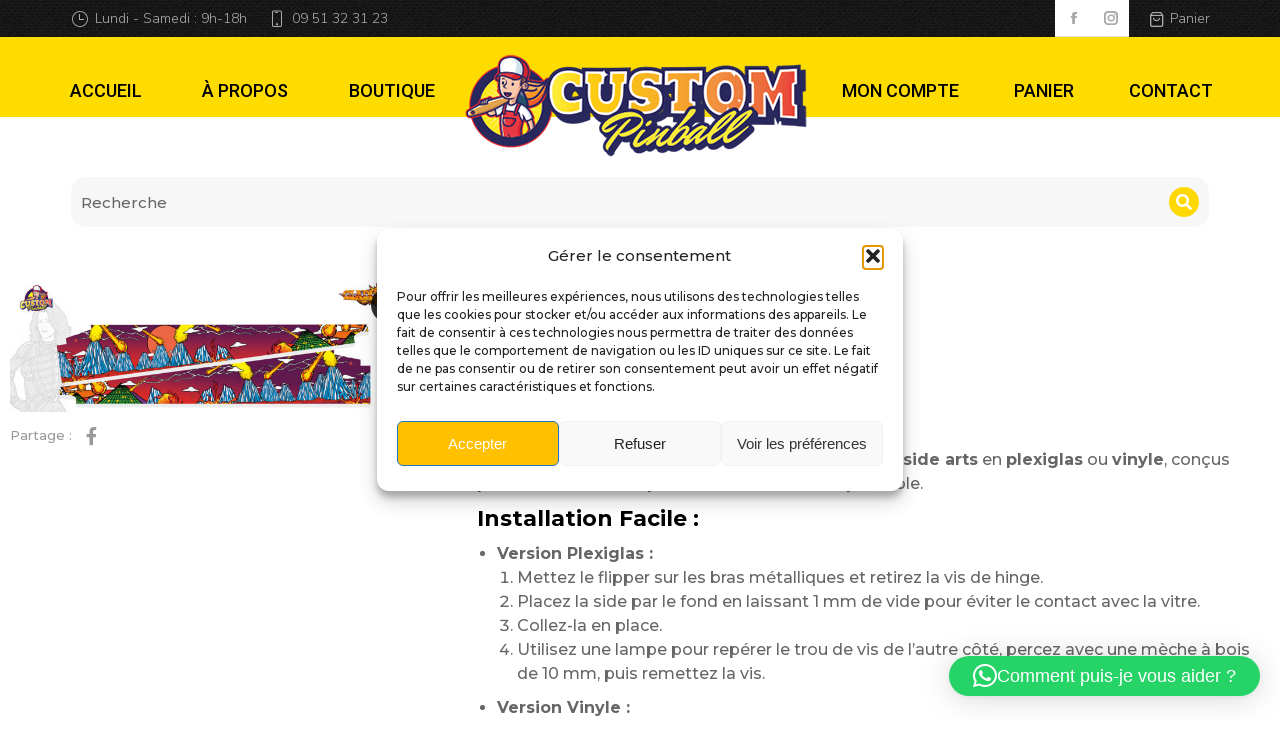

--- FILE ---
content_type: text/html; charset=UTF-8
request_url: https://www.pinballcustom.com/produit/side-art-gladiators/
body_size: 37363
content:
<!DOCTYPE html>
<!--[if !(IE 6) | !(IE 7) | !(IE 8)  ]><!-->
<html lang="fr-FR" class="no-js">
<!--<![endif]-->
<head>
	<meta charset="UTF-8" />
				<meta name="viewport" content="width=device-width, initial-scale=1, maximum-scale=1, user-scalable=0"/>
				<link rel="profile" href="https://gmpg.org/xfn/11" />
	<meta name='robots' content='index, follow, max-image-preview:large, max-snippet:-1, max-video-preview:-1' />
<link rel="alternate" href="https://www.pinballcustom.com/produit/side-art-gladiators/" hreflang="fr" />
<link rel="alternate" href="https://www.pinballcustom.com/en/produit/side-art-gladiators-2/" hreflang="en" />
<link rel="alternate" href="https://www.pinballcustom.com/de/produit/side-art-gladiators-3/" hreflang="de" />
<link rel="alternate" href="https://www.pinballcustom.com/it/produit/side-art-gladiators-4/" hreflang="it" />
<script>window._wca = window._wca || [];</script>

	<!-- This site is optimized with the Yoast SEO plugin v26.8 - https://yoast.com/product/yoast-seo-wordpress/ -->
	<title>Side art Gladiators - Custom Pinball</title>
	<link rel="canonical" href="https://www.pinballcustom.com/produit/side-art-gladiators/" />
	<meta property="og:locale" content="fr_FR" />
	<meta property="og:locale:alternate" content="en_GB" />
	<meta property="og:locale:alternate" content="de_DE" />
	<meta property="og:locale:alternate" content="it_IT" />
	<meta property="og:type" content="article" />
	<meta property="og:title" content="Side art Gladiators - Custom Pinball" />
	<meta property="og:description" content="Apportez une touche unique à votre flipper avec ces side arts en plexiglas ou vinyle, conçus pour une installation précise et une finition impeccable. Installation Facile :   Version Plexiglas :   Mettez le flipper sur les bras métalliques et retirez la vis de hinge.  Placez la side par le fond en laissant 1 mm de vide pour éviter le contact avec la vitre.  Collez-la en place.  Utilisez une lampe pour repérer le trou de vis de l&#039;autre côté, percez avec une mèche à bois de 10 mm, puis remettez la vis.    Version Vinyle :   Mettez le flipper sur les bras métalliques et retirez la vis de hinge.  Poncez légèrement la surface de pose, nettoyez soigneusement.  Placez la side par le fond en laissant 1 mm de vide pour éviter le contact avec la vitre.  Marouflez pour assurer une bonne adhérence.  Utilisez une lampe pour repérer le trou de vis de l&#039;autre côté, découpez au cutter, puis remettez la vis.    👉 Protection recommandée : Pour éviter toute usure lorsque vous levez le plateau, nous conseillons ce produit : Pinball Assembly Blades. Contenu de l’Emballage : 1 x Side Art Flipper en Plexiglas ou Vinyle (selon le modèle choisi).  Note : Les dimensions peuvent varier légèrement en fonction du modèle et du design sélectionné." />
	<meta property="og:url" content="https://www.pinballcustom.com/produit/side-art-gladiators/" />
	<meta property="og:site_name" content="Custom Pinball" />
	<meta property="article:publisher" content="https://www.facebook.com/custompinball/" />
	<meta property="article:modified_time" content="2025-03-01T12:13:14+00:00" />
	<meta property="og:image" content="https://www.pinballcustom.com/wp-content/uploads/side-art-gladiators.jpg" />
	<meta property="og:image:width" content="1500" />
	<meta property="og:image:height" content="500" />
	<meta property="og:image:type" content="image/jpeg" />
	<meta name="twitter:card" content="summary_large_image" />
	<meta name="twitter:label1" content="Durée de lecture estimée" />
	<meta name="twitter:data1" content="2 minutes" />
	<script type="application/ld+json" class="yoast-schema-graph">{"@context":"https://schema.org","@graph":[{"@type":"WebPage","@id":"https://www.pinballcustom.com/produit/side-art-gladiators/","url":"https://www.pinballcustom.com/produit/side-art-gladiators/","name":"Side art Gladiators - Custom Pinball","isPartOf":{"@id":"https://www.pinballcustom.com/#website"},"primaryImageOfPage":{"@id":"https://www.pinballcustom.com/produit/side-art-gladiators/#primaryimage"},"image":{"@id":"https://www.pinballcustom.com/produit/side-art-gladiators/#primaryimage"},"thumbnailUrl":"https://www.pinballcustom.com/wp-content/uploads/side-art-gladiators.jpg","datePublished":"2024-03-03T22:04:19+00:00","dateModified":"2025-03-01T12:13:14+00:00","breadcrumb":{"@id":"https://www.pinballcustom.com/produit/side-art-gladiators/#breadcrumb"},"inLanguage":"fr-FR","potentialAction":[{"@type":"ReadAction","target":["https://www.pinballcustom.com/produit/side-art-gladiators/"]}]},{"@type":"ImageObject","inLanguage":"fr-FR","@id":"https://www.pinballcustom.com/produit/side-art-gladiators/#primaryimage","url":"https://www.pinballcustom.com/wp-content/uploads/side-art-gladiators.jpg","contentUrl":"https://www.pinballcustom.com/wp-content/uploads/side-art-gladiators.jpg","width":1500,"height":500},{"@type":"BreadcrumbList","@id":"https://www.pinballcustom.com/produit/side-art-gladiators/#breadcrumb","itemListElement":[{"@type":"ListItem","position":1,"name":"Accueil","item":"https://www.pinballcustom.com/"},{"@type":"ListItem","position":2,"name":"Produits","item":"https://www.pinballcustom.com/shop/"},{"@type":"ListItem","position":3,"name":"Side art Gladiators"}]},{"@type":"WebSite","@id":"https://www.pinballcustom.com/#website","url":"https://www.pinballcustom.com/","name":"Custom Pinball","description":"Boutique en ligne d&#039;accessoires pour Flipper Side art - Translites - Decals - Tapis - Lanceurs","publisher":{"@id":"https://www.pinballcustom.com/#organization"},"potentialAction":[{"@type":"SearchAction","target":{"@type":"EntryPoint","urlTemplate":"https://www.pinballcustom.com/?s={search_term_string}"},"query-input":{"@type":"PropertyValueSpecification","valueRequired":true,"valueName":"search_term_string"}}],"inLanguage":"fr-FR"},{"@type":"Organization","@id":"https://www.pinballcustom.com/#organization","name":"Pinball Custom","url":"https://www.pinballcustom.com/","logo":{"@type":"ImageObject","inLanguage":"fr-FR","@id":"https://www.pinballcustom.com/#/schema/logo/image/","url":"https://www.pinballcustom.com/wp-content/uploads/2024/03/custom_logo_site.png","contentUrl":"https://www.pinballcustom.com/wp-content/uploads/2024/03/custom_logo_site.png","width":350,"height":128,"caption":"Pinball Custom"},"image":{"@id":"https://www.pinballcustom.com/#/schema/logo/image/"},"sameAs":["https://www.facebook.com/custompinball/","https://www.tiktok.com/@custompinball","https://www.instagram.com/custom_pinball"]}]}</script>
	<!-- / Yoast SEO plugin. -->


<link rel='dns-prefetch' href='//www.googletagmanager.com' />
<link rel='dns-prefetch' href='//stats.wp.com' />
<link rel='dns-prefetch' href='//challenges.cloudflare.com' />
<link rel='dns-prefetch' href='//fonts.googleapis.com' />
<link rel="alternate" type="application/rss+xml" title="Custom Pinball &raquo; Flux" href="https://www.pinballcustom.com/feed/" />
<link rel="alternate" type="application/rss+xml" title="Custom Pinball &raquo; Flux des commentaires" href="https://www.pinballcustom.com/comments/feed/" />
<link rel="alternate" title="oEmbed (JSON)" type="application/json+oembed" href="https://www.pinballcustom.com/wp-json/oembed/1.0/embed?url=https%3A%2F%2Fwww.pinballcustom.com%2Fproduit%2Fside-art-gladiators%2F&#038;lang=fr" />
<link rel="alternate" title="oEmbed (XML)" type="text/xml+oembed" href="https://www.pinballcustom.com/wp-json/oembed/1.0/embed?url=https%3A%2F%2Fwww.pinballcustom.com%2Fproduit%2Fside-art-gladiators%2F&#038;format=xml&#038;lang=fr" />
<style id='wp-img-auto-sizes-contain-inline-css'>
img:is([sizes=auto i],[sizes^="auto," i]){contain-intrinsic-size:3000px 1500px}
/*# sourceURL=wp-img-auto-sizes-contain-inline-css */
</style>
<link rel='stylesheet' id='dashicons-css' href='https://www.pinballcustom.com/wp-includes/css/dashicons.min.css?ver=a8400c0d8decedd13f8d3ee6d26575ee' media='all' />
<link rel='stylesheet' id='post-views-counter-frontend-css' href='https://www.pinballcustom.com/wp-content/plugins/post-views-counter/css/frontend.css?ver=1.7.3' media='all' />
<link rel='stylesheet' id='wp-block-library-css' href='https://www.pinballcustom.com/wp-includes/css/dist/block-library/style.min.css?ver=a8400c0d8decedd13f8d3ee6d26575ee' media='all' />
<style id='wp-block-library-theme-inline-css'>
.wp-block-audio :where(figcaption){color:#555;font-size:13px;text-align:center}.is-dark-theme .wp-block-audio :where(figcaption){color:#ffffffa6}.wp-block-audio{margin:0 0 1em}.wp-block-code{border:1px solid #ccc;border-radius:4px;font-family:Menlo,Consolas,monaco,monospace;padding:.8em 1em}.wp-block-embed :where(figcaption){color:#555;font-size:13px;text-align:center}.is-dark-theme .wp-block-embed :where(figcaption){color:#ffffffa6}.wp-block-embed{margin:0 0 1em}.blocks-gallery-caption{color:#555;font-size:13px;text-align:center}.is-dark-theme .blocks-gallery-caption{color:#ffffffa6}:root :where(.wp-block-image figcaption){color:#555;font-size:13px;text-align:center}.is-dark-theme :root :where(.wp-block-image figcaption){color:#ffffffa6}.wp-block-image{margin:0 0 1em}.wp-block-pullquote{border-bottom:4px solid;border-top:4px solid;color:currentColor;margin-bottom:1.75em}.wp-block-pullquote :where(cite),.wp-block-pullquote :where(footer),.wp-block-pullquote__citation{color:currentColor;font-size:.8125em;font-style:normal;text-transform:uppercase}.wp-block-quote{border-left:.25em solid;margin:0 0 1.75em;padding-left:1em}.wp-block-quote cite,.wp-block-quote footer{color:currentColor;font-size:.8125em;font-style:normal;position:relative}.wp-block-quote:where(.has-text-align-right){border-left:none;border-right:.25em solid;padding-left:0;padding-right:1em}.wp-block-quote:where(.has-text-align-center){border:none;padding-left:0}.wp-block-quote.is-large,.wp-block-quote.is-style-large,.wp-block-quote:where(.is-style-plain){border:none}.wp-block-search .wp-block-search__label{font-weight:700}.wp-block-search__button{border:1px solid #ccc;padding:.375em .625em}:where(.wp-block-group.has-background){padding:1.25em 2.375em}.wp-block-separator.has-css-opacity{opacity:.4}.wp-block-separator{border:none;border-bottom:2px solid;margin-left:auto;margin-right:auto}.wp-block-separator.has-alpha-channel-opacity{opacity:1}.wp-block-separator:not(.is-style-wide):not(.is-style-dots){width:100px}.wp-block-separator.has-background:not(.is-style-dots){border-bottom:none;height:1px}.wp-block-separator.has-background:not(.is-style-wide):not(.is-style-dots){height:2px}.wp-block-table{margin:0 0 1em}.wp-block-table td,.wp-block-table th{word-break:normal}.wp-block-table :where(figcaption){color:#555;font-size:13px;text-align:center}.is-dark-theme .wp-block-table :where(figcaption){color:#ffffffa6}.wp-block-video :where(figcaption){color:#555;font-size:13px;text-align:center}.is-dark-theme .wp-block-video :where(figcaption){color:#ffffffa6}.wp-block-video{margin:0 0 1em}:root :where(.wp-block-template-part.has-background){margin-bottom:0;margin-top:0;padding:1.25em 2.375em}
/*# sourceURL=/wp-includes/css/dist/block-library/theme.min.css */
</style>
<style id='classic-theme-styles-inline-css'>
/*! This file is auto-generated */
.wp-block-button__link{color:#fff;background-color:#32373c;border-radius:9999px;box-shadow:none;text-decoration:none;padding:calc(.667em + 2px) calc(1.333em + 2px);font-size:1.125em}.wp-block-file__button{background:#32373c;color:#fff;text-decoration:none}
/*# sourceURL=/wp-includes/css/classic-themes.min.css */
</style>
<link rel='stylesheet' id='mediaelement-css' href='https://www.pinballcustom.com/wp-includes/js/mediaelement/mediaelementplayer-legacy.min.css?ver=4.2.17' media='all' />
<link rel='stylesheet' id='wp-mediaelement-css' href='https://www.pinballcustom.com/wp-includes/js/mediaelement/wp-mediaelement.min.css?ver=a8400c0d8decedd13f8d3ee6d26575ee' media='all' />
<style id='jetpack-sharing-buttons-style-inline-css'>
.jetpack-sharing-buttons__services-list{display:flex;flex-direction:row;flex-wrap:wrap;gap:0;list-style-type:none;margin:5px;padding:0}.jetpack-sharing-buttons__services-list.has-small-icon-size{font-size:12px}.jetpack-sharing-buttons__services-list.has-normal-icon-size{font-size:16px}.jetpack-sharing-buttons__services-list.has-large-icon-size{font-size:24px}.jetpack-sharing-buttons__services-list.has-huge-icon-size{font-size:36px}@media print{.jetpack-sharing-buttons__services-list{display:none!important}}.editor-styles-wrapper .wp-block-jetpack-sharing-buttons{gap:0;padding-inline-start:0}ul.jetpack-sharing-buttons__services-list.has-background{padding:1.25em 2.375em}
/*# sourceURL=https://www.pinballcustom.com/wp-content/plugins/jetpack/_inc/blocks/sharing-buttons/view.css */
</style>
<style id='global-styles-inline-css'>
:root{--wp--preset--aspect-ratio--square: 1;--wp--preset--aspect-ratio--4-3: 4/3;--wp--preset--aspect-ratio--3-4: 3/4;--wp--preset--aspect-ratio--3-2: 3/2;--wp--preset--aspect-ratio--2-3: 2/3;--wp--preset--aspect-ratio--16-9: 16/9;--wp--preset--aspect-ratio--9-16: 9/16;--wp--preset--color--black: #000000;--wp--preset--color--cyan-bluish-gray: #abb8c3;--wp--preset--color--white: #FFF;--wp--preset--color--pale-pink: #f78da7;--wp--preset--color--vivid-red: #cf2e2e;--wp--preset--color--luminous-vivid-orange: #ff6900;--wp--preset--color--luminous-vivid-amber: #fcb900;--wp--preset--color--light-green-cyan: #7bdcb5;--wp--preset--color--vivid-green-cyan: #00d084;--wp--preset--color--pale-cyan-blue: #8ed1fc;--wp--preset--color--vivid-cyan-blue: #0693e3;--wp--preset--color--vivid-purple: #9b51e0;--wp--preset--color--accent: #999999;--wp--preset--color--dark-gray: #111;--wp--preset--color--light-gray: #767676;--wp--preset--gradient--vivid-cyan-blue-to-vivid-purple: linear-gradient(135deg,rgb(6,147,227) 0%,rgb(155,81,224) 100%);--wp--preset--gradient--light-green-cyan-to-vivid-green-cyan: linear-gradient(135deg,rgb(122,220,180) 0%,rgb(0,208,130) 100%);--wp--preset--gradient--luminous-vivid-amber-to-luminous-vivid-orange: linear-gradient(135deg,rgb(252,185,0) 0%,rgb(255,105,0) 100%);--wp--preset--gradient--luminous-vivid-orange-to-vivid-red: linear-gradient(135deg,rgb(255,105,0) 0%,rgb(207,46,46) 100%);--wp--preset--gradient--very-light-gray-to-cyan-bluish-gray: linear-gradient(135deg,rgb(238,238,238) 0%,rgb(169,184,195) 100%);--wp--preset--gradient--cool-to-warm-spectrum: linear-gradient(135deg,rgb(74,234,220) 0%,rgb(151,120,209) 20%,rgb(207,42,186) 40%,rgb(238,44,130) 60%,rgb(251,105,98) 80%,rgb(254,248,76) 100%);--wp--preset--gradient--blush-light-purple: linear-gradient(135deg,rgb(255,206,236) 0%,rgb(152,150,240) 100%);--wp--preset--gradient--blush-bordeaux: linear-gradient(135deg,rgb(254,205,165) 0%,rgb(254,45,45) 50%,rgb(107,0,62) 100%);--wp--preset--gradient--luminous-dusk: linear-gradient(135deg,rgb(255,203,112) 0%,rgb(199,81,192) 50%,rgb(65,88,208) 100%);--wp--preset--gradient--pale-ocean: linear-gradient(135deg,rgb(255,245,203) 0%,rgb(182,227,212) 50%,rgb(51,167,181) 100%);--wp--preset--gradient--electric-grass: linear-gradient(135deg,rgb(202,248,128) 0%,rgb(113,206,126) 100%);--wp--preset--gradient--midnight: linear-gradient(135deg,rgb(2,3,129) 0%,rgb(40,116,252) 100%);--wp--preset--font-size--small: 13px;--wp--preset--font-size--medium: 20px;--wp--preset--font-size--large: 36px;--wp--preset--font-size--x-large: 42px;--wp--preset--spacing--20: 0.44rem;--wp--preset--spacing--30: 0.67rem;--wp--preset--spacing--40: 1rem;--wp--preset--spacing--50: 1.5rem;--wp--preset--spacing--60: 2.25rem;--wp--preset--spacing--70: 3.38rem;--wp--preset--spacing--80: 5.06rem;--wp--preset--shadow--natural: 6px 6px 9px rgba(0, 0, 0, 0.2);--wp--preset--shadow--deep: 12px 12px 50px rgba(0, 0, 0, 0.4);--wp--preset--shadow--sharp: 6px 6px 0px rgba(0, 0, 0, 0.2);--wp--preset--shadow--outlined: 6px 6px 0px -3px rgb(255, 255, 255), 6px 6px rgb(0, 0, 0);--wp--preset--shadow--crisp: 6px 6px 0px rgb(0, 0, 0);}:where(.is-layout-flex){gap: 0.5em;}:where(.is-layout-grid){gap: 0.5em;}body .is-layout-flex{display: flex;}.is-layout-flex{flex-wrap: wrap;align-items: center;}.is-layout-flex > :is(*, div){margin: 0;}body .is-layout-grid{display: grid;}.is-layout-grid > :is(*, div){margin: 0;}:where(.wp-block-columns.is-layout-flex){gap: 2em;}:where(.wp-block-columns.is-layout-grid){gap: 2em;}:where(.wp-block-post-template.is-layout-flex){gap: 1.25em;}:where(.wp-block-post-template.is-layout-grid){gap: 1.25em;}.has-black-color{color: var(--wp--preset--color--black) !important;}.has-cyan-bluish-gray-color{color: var(--wp--preset--color--cyan-bluish-gray) !important;}.has-white-color{color: var(--wp--preset--color--white) !important;}.has-pale-pink-color{color: var(--wp--preset--color--pale-pink) !important;}.has-vivid-red-color{color: var(--wp--preset--color--vivid-red) !important;}.has-luminous-vivid-orange-color{color: var(--wp--preset--color--luminous-vivid-orange) !important;}.has-luminous-vivid-amber-color{color: var(--wp--preset--color--luminous-vivid-amber) !important;}.has-light-green-cyan-color{color: var(--wp--preset--color--light-green-cyan) !important;}.has-vivid-green-cyan-color{color: var(--wp--preset--color--vivid-green-cyan) !important;}.has-pale-cyan-blue-color{color: var(--wp--preset--color--pale-cyan-blue) !important;}.has-vivid-cyan-blue-color{color: var(--wp--preset--color--vivid-cyan-blue) !important;}.has-vivid-purple-color{color: var(--wp--preset--color--vivid-purple) !important;}.has-black-background-color{background-color: var(--wp--preset--color--black) !important;}.has-cyan-bluish-gray-background-color{background-color: var(--wp--preset--color--cyan-bluish-gray) !important;}.has-white-background-color{background-color: var(--wp--preset--color--white) !important;}.has-pale-pink-background-color{background-color: var(--wp--preset--color--pale-pink) !important;}.has-vivid-red-background-color{background-color: var(--wp--preset--color--vivid-red) !important;}.has-luminous-vivid-orange-background-color{background-color: var(--wp--preset--color--luminous-vivid-orange) !important;}.has-luminous-vivid-amber-background-color{background-color: var(--wp--preset--color--luminous-vivid-amber) !important;}.has-light-green-cyan-background-color{background-color: var(--wp--preset--color--light-green-cyan) !important;}.has-vivid-green-cyan-background-color{background-color: var(--wp--preset--color--vivid-green-cyan) !important;}.has-pale-cyan-blue-background-color{background-color: var(--wp--preset--color--pale-cyan-blue) !important;}.has-vivid-cyan-blue-background-color{background-color: var(--wp--preset--color--vivid-cyan-blue) !important;}.has-vivid-purple-background-color{background-color: var(--wp--preset--color--vivid-purple) !important;}.has-black-border-color{border-color: var(--wp--preset--color--black) !important;}.has-cyan-bluish-gray-border-color{border-color: var(--wp--preset--color--cyan-bluish-gray) !important;}.has-white-border-color{border-color: var(--wp--preset--color--white) !important;}.has-pale-pink-border-color{border-color: var(--wp--preset--color--pale-pink) !important;}.has-vivid-red-border-color{border-color: var(--wp--preset--color--vivid-red) !important;}.has-luminous-vivid-orange-border-color{border-color: var(--wp--preset--color--luminous-vivid-orange) !important;}.has-luminous-vivid-amber-border-color{border-color: var(--wp--preset--color--luminous-vivid-amber) !important;}.has-light-green-cyan-border-color{border-color: var(--wp--preset--color--light-green-cyan) !important;}.has-vivid-green-cyan-border-color{border-color: var(--wp--preset--color--vivid-green-cyan) !important;}.has-pale-cyan-blue-border-color{border-color: var(--wp--preset--color--pale-cyan-blue) !important;}.has-vivid-cyan-blue-border-color{border-color: var(--wp--preset--color--vivid-cyan-blue) !important;}.has-vivid-purple-border-color{border-color: var(--wp--preset--color--vivid-purple) !important;}.has-vivid-cyan-blue-to-vivid-purple-gradient-background{background: var(--wp--preset--gradient--vivid-cyan-blue-to-vivid-purple) !important;}.has-light-green-cyan-to-vivid-green-cyan-gradient-background{background: var(--wp--preset--gradient--light-green-cyan-to-vivid-green-cyan) !important;}.has-luminous-vivid-amber-to-luminous-vivid-orange-gradient-background{background: var(--wp--preset--gradient--luminous-vivid-amber-to-luminous-vivid-orange) !important;}.has-luminous-vivid-orange-to-vivid-red-gradient-background{background: var(--wp--preset--gradient--luminous-vivid-orange-to-vivid-red) !important;}.has-very-light-gray-to-cyan-bluish-gray-gradient-background{background: var(--wp--preset--gradient--very-light-gray-to-cyan-bluish-gray) !important;}.has-cool-to-warm-spectrum-gradient-background{background: var(--wp--preset--gradient--cool-to-warm-spectrum) !important;}.has-blush-light-purple-gradient-background{background: var(--wp--preset--gradient--blush-light-purple) !important;}.has-blush-bordeaux-gradient-background{background: var(--wp--preset--gradient--blush-bordeaux) !important;}.has-luminous-dusk-gradient-background{background: var(--wp--preset--gradient--luminous-dusk) !important;}.has-pale-ocean-gradient-background{background: var(--wp--preset--gradient--pale-ocean) !important;}.has-electric-grass-gradient-background{background: var(--wp--preset--gradient--electric-grass) !important;}.has-midnight-gradient-background{background: var(--wp--preset--gradient--midnight) !important;}.has-small-font-size{font-size: var(--wp--preset--font-size--small) !important;}.has-medium-font-size{font-size: var(--wp--preset--font-size--medium) !important;}.has-large-font-size{font-size: var(--wp--preset--font-size--large) !important;}.has-x-large-font-size{font-size: var(--wp--preset--font-size--x-large) !important;}
:where(.wp-block-post-template.is-layout-flex){gap: 1.25em;}:where(.wp-block-post-template.is-layout-grid){gap: 1.25em;}
:where(.wp-block-term-template.is-layout-flex){gap: 1.25em;}:where(.wp-block-term-template.is-layout-grid){gap: 1.25em;}
:where(.wp-block-columns.is-layout-flex){gap: 2em;}:where(.wp-block-columns.is-layout-grid){gap: 2em;}
:root :where(.wp-block-pullquote){font-size: 1.5em;line-height: 1.6;}
/*# sourceURL=global-styles-inline-css */
</style>
<link rel='stylesheet' id='vwg_fontawesome-css' href='https://www.pinballcustom.com/wp-content/plugins/video-wc-gallery/includes/fontawesome_v6-6-0/css/all.css?ver=2.4' media='all' />
<link rel='stylesheet' id='videojs-css-css' href='https://www.pinballcustom.com/wp-content/plugins/video-wc-gallery/includes/video-js/video-js.css?ver=2.4' media='all' />
<link rel='stylesheet' id='photoswipe-css' href='https://www.pinballcustom.com/wp-content/plugins/woocommerce/assets/css/photoswipe/photoswipe.min.css?ver=10.4.3' media='all' />
<link rel='stylesheet' id='photoswipe-default-skin-css' href='https://www.pinballcustom.com/wp-content/plugins/woocommerce/assets/css/photoswipe/default-skin/default-skin.min.css?ver=10.4.3' media='all' />
<style id='woocommerce-inline-inline-css'>
.woocommerce form .form-row .required { visibility: visible; }
/*# sourceURL=woocommerce-inline-inline-css */
</style>
<link rel='stylesheet' id='cmplz-general-css' href='https://www.pinballcustom.com/wp-content/plugins/complianz-gdpr/assets/css/cookieblocker.min.css?ver=1765978543' media='all' />
<link rel='stylesheet' id='gateway-css' href='https://www.pinballcustom.com/wp-content/plugins/woocommerce-paypal-payments/modules/ppcp-button/assets/css/gateway.css?ver=3.3.2' media='all' />
<link rel='stylesheet' id='the7-font-css' href='https://www.pinballcustom.com/wp-content/themes/dt-the7/fonts/icomoon-the7-font/icomoon-the7-font.min.css?ver=14.2.0' media='all' />
<link rel='stylesheet' id='the7-awesome-fonts-css' href='https://www.pinballcustom.com/wp-content/themes/dt-the7/fonts/FontAwesome/css/all.min.css?ver=14.2.0' media='all' />
<link rel='stylesheet' id='the7-awesome-fonts-back-css' href='https://www.pinballcustom.com/wp-content/themes/dt-the7/fonts/FontAwesome/back-compat.min.css?ver=14.2.0' media='all' />
<link rel='stylesheet' id='the7-the7-feather-css' href='https://www.pinballcustom.com/wp-content/uploads/smile_fonts/the7-feather/the7-feather.css?ver=a8400c0d8decedd13f8d3ee6d26575ee' media='all' />
<link rel='stylesheet' id='elementor-frontend-css' href='https://www.pinballcustom.com/wp-content/plugins/elementor/assets/css/frontend.min.css?ver=3.34.4' media='all' />
<link rel='stylesheet' id='widget-image-css' href='https://www.pinballcustom.com/wp-content/plugins/elementor/assets/css/widget-image.min.css?ver=3.34.4' media='all' />
<link rel='stylesheet' id='widget-heading-css' href='https://www.pinballcustom.com/wp-content/plugins/elementor/assets/css/widget-heading.min.css?ver=3.34.4' media='all' />
<link rel='stylesheet' id='widget-spacer-css' href='https://www.pinballcustom.com/wp-content/plugins/elementor/assets/css/widget-spacer.min.css?ver=3.34.4' media='all' />
<link rel='stylesheet' id='widget-social-icons-css' href='https://www.pinballcustom.com/wp-content/plugins/elementor/assets/css/widget-social-icons.min.css?ver=3.34.4' media='all' />
<link rel='stylesheet' id='e-apple-webkit-css' href='https://www.pinballcustom.com/wp-content/plugins/elementor/assets/css/conditionals/apple-webkit.min.css?ver=3.34.4' media='all' />
<link rel='stylesheet' id='the7-vertical-menu-widget-css' href='https://www.pinballcustom.com/wp-content/themes/dt-the7/css/compatibility/elementor/the7-vertical-menu-widget.min.css?ver=14.2.0' media='all' />
<link rel='stylesheet' id='widget-form-css' href='https://www.pinballcustom.com/wp-content/plugins/elementor-pro/assets/css/widget-form.min.css?ver=3.34.3' media='all' />
<link rel='stylesheet' id='the7-search-form-widget-css' href='https://www.pinballcustom.com/wp-content/themes/dt-the7/css/compatibility/elementor/the7-search-form-widget.min.css?ver=14.2.0' media='all' />
<link rel='stylesheet' id='widget-woocommerce-product-images-css' href='https://www.pinballcustom.com/wp-content/plugins/elementor-pro/assets/css/widget-woocommerce-product-images.min.css?ver=3.34.3' media='all' />
<link rel='stylesheet' id='widget-share-buttons-css' href='https://www.pinballcustom.com/wp-content/plugins/elementor-pro/assets/css/widget-share-buttons.min.css?ver=3.34.3' media='all' />
<link rel='stylesheet' id='elementor-icons-shared-0-css' href='https://www.pinballcustom.com/wp-content/plugins/elementor/assets/lib/font-awesome/css/fontawesome.min.css?ver=5.15.3' media='all' />
<link rel='stylesheet' id='elementor-icons-fa-solid-css' href='https://www.pinballcustom.com/wp-content/plugins/elementor/assets/lib/font-awesome/css/solid.min.css?ver=5.15.3' media='all' />
<link rel='stylesheet' id='elementor-icons-fa-brands-css' href='https://www.pinballcustom.com/wp-content/plugins/elementor/assets/lib/font-awesome/css/brands.min.css?ver=5.15.3' media='all' />
<link rel='stylesheet' id='the7-woocommerce-product-price-widget-css' href='https://www.pinballcustom.com/wp-content/themes/dt-the7/css/compatibility/elementor/the7-woocommerce-product-price.min.css?ver=14.2.0' media='all' />
<link rel='stylesheet' id='widget-woocommerce-product-add-to-cart-css' href='https://www.pinballcustom.com/wp-content/plugins/elementor-pro/assets/css/widget-woocommerce-product-add-to-cart.min.css?ver=3.34.3' media='all' />
<link rel='stylesheet' id='widget-divider-css' href='https://www.pinballcustom.com/wp-content/plugins/elementor/assets/css/widget-divider.min.css?ver=3.34.4' media='all' />
<link rel='stylesheet' id='widget-woocommerce-products-css' href='https://www.pinballcustom.com/wp-content/plugins/elementor-pro/assets/css/widget-woocommerce-products.min.css?ver=3.34.3' media='all' />
<link rel='stylesheet' id='elementor-icons-css' href='https://www.pinballcustom.com/wp-content/plugins/elementor/assets/lib/eicons/css/elementor-icons.min.css?ver=5.46.0' media='all' />
<link rel='stylesheet' id='elementor-post-39621-css' href='https://www.pinballcustom.com/wp-content/uploads/elementor/css/post-39621.css?ver=1769693271' media='all' />
<link rel='stylesheet' id='elementor-post-68016-css' href='https://www.pinballcustom.com/wp-content/uploads/elementor/css/post-68016.css?ver=1769693276' media='all' />
<link rel='stylesheet' id='elementor-post-34297-css' href='https://www.pinballcustom.com/wp-content/uploads/elementor/css/post-34297.css?ver=1769693309' media='all' />
<link rel='stylesheet' id='dt-web-fonts-css' href='https://fonts.googleapis.com/css?family=Nunito+Sans:200,300,400,600,700%7CMulish:400,600,700%7CRoboto:400,500,600,700%7CNunito:300,400,600,700%7CMerriweather:400,600,700%7CMontserrat:400,500,600,700' media='all' />
<link rel='stylesheet' id='dt-main-css' href='https://www.pinballcustom.com/wp-content/themes/dt-the7/css/main.min.css?ver=14.2.0' media='all' />
<style id='dt-main-inline-css'>
body #load {
  display: block;
  height: 100%;
  overflow: hidden;
  position: fixed;
  width: 100%;
  z-index: 9901;
  opacity: 1;
  visibility: visible;
  transition: all .35s ease-out;
}
.load-wrap {
  width: 100%;
  height: 100%;
  background-position: center center;
  background-repeat: no-repeat;
  text-align: center;
  display: -ms-flexbox;
  display: -ms-flex;
  display: flex;
  -ms-align-items: center;
  -ms-flex-align: center;
  align-items: center;
  -ms-flex-flow: column wrap;
  flex-flow: column wrap;
  -ms-flex-pack: center;
  -ms-justify-content: center;
  justify-content: center;
}
.load-wrap > svg {
  position: absolute;
  top: 50%;
  left: 50%;
  transform: translate(-50%,-50%);
}
#load {
  background: var(--the7-elementor-beautiful-loading-bg,#ffffff);
  --the7-beautiful-spinner-color2: var(--the7-beautiful-spinner-color,rgba(0,0,0,0.12));
}

/*# sourceURL=dt-main-inline-css */
</style>
<link rel='stylesheet' id='the7-custom-scrollbar-css' href='https://www.pinballcustom.com/wp-content/themes/dt-the7/lib/custom-scrollbar/custom-scrollbar.min.css?ver=14.2.0' media='all' />
<link rel='stylesheet' id='the7-css-vars-css' href='https://www.pinballcustom.com/wp-content/uploads/the7-css/css-vars.css?ver=2408c1eba5ac' media='all' />
<link rel='stylesheet' id='dt-custom-css' href='https://www.pinballcustom.com/wp-content/uploads/the7-css/custom.css?ver=2408c1eba5ac' media='all' />
<link rel='stylesheet' id='wc-dt-custom-css' href='https://www.pinballcustom.com/wp-content/uploads/the7-css/compatibility/wc-dt-custom.css?ver=2408c1eba5ac' media='all' />
<link rel='stylesheet' id='dt-media-css' href='https://www.pinballcustom.com/wp-content/uploads/the7-css/media.css?ver=2408c1eba5ac' media='all' />
<link rel='stylesheet' id='the7-mega-menu-css' href='https://www.pinballcustom.com/wp-content/uploads/the7-css/mega-menu.css?ver=2408c1eba5ac' media='all' />
<link rel='stylesheet' id='the7-elements-css' href='https://www.pinballcustom.com/wp-content/uploads/the7-css/post-type-dynamic.css?ver=2408c1eba5ac' media='all' />
<link rel='stylesheet' id='style-css' href='https://www.pinballcustom.com/wp-content/themes/dt-the7/style.css?ver=14.2.0' media='all' />
<link rel='stylesheet' id='the7-elementor-global-css' href='https://www.pinballcustom.com/wp-content/themes/dt-the7/css/compatibility/elementor/elementor-global.min.css?ver=14.2.0' media='all' />
<link rel='stylesheet' id='the7-widget-css' href='https://www.pinballcustom.com/wp-content/themes/dt-the7/css/compatibility/elementor/the7-widget.min.css?ver=14.2.0' media='all' />
<link rel='stylesheet' id='disabled-source-and-content-protection-css-css' href='https://www.pinballcustom.com/wp-content/plugins/disabled-source-disabled-right-click-and-content-protection/includes/assets/css/style.css?ver=1.0.0' media='all' />
<link rel='stylesheet' id='elementor-gf-local-notosans-css' href='https://www.pinballcustom.com/wp-content/uploads/elementor/google-fonts/css/notosans.css?ver=1742307831' media='all' />
<link rel='stylesheet' id='elementor-icons-the7-feather-css' href='https://the7.io/elementor-shop/wp-content/uploads/sites/79/elementor/custom-icons/the7-feather/style.css?ver=1.0.0' media='all' />
<script src="https://www.pinballcustom.com/wp-includes/js/jquery/jquery.min.js?ver=3.7.1" id="jquery-core-js"></script>
<script src="https://www.pinballcustom.com/wp-includes/js/jquery/jquery-migrate.min.js?ver=3.4.1" id="jquery-migrate-js"></script>
<script id="woocommerce-google-analytics-integration-gtag-js-after">
/* Google Analytics for WooCommerce (gtag.js) */
					window.dataLayer = window.dataLayer || [];
					function gtag(){dataLayer.push(arguments);}
					// Set up default consent state.
					for ( const mode of [{"analytics_storage":"denied","ad_storage":"denied","ad_user_data":"denied","ad_personalization":"denied","region":["AT","BE","BG","HR","CY","CZ","DK","EE","FI","FR","DE","GR","HU","IS","IE","IT","LV","LI","LT","LU","MT","NL","NO","PL","PT","RO","SK","SI","ES","SE","GB","CH"]}] || [] ) {
						gtag( "consent", "default", { "wait_for_update": 500, ...mode } );
					}
					gtag("js", new Date());
					gtag("set", "developer_id.dOGY3NW", true);
					gtag("config", "G-M4Z30DB2QP", {"track_404":true,"allow_google_signals":true,"logged_in":false,"linker":{"domains":[],"allow_incoming":false},"custom_map":{"dimension1":"logged_in"}});
//# sourceURL=woocommerce-google-analytics-integration-gtag-js-after
</script>
<script src="https://www.pinballcustom.com/wp-content/plugins/woocommerce/assets/js/jquery-blockui/jquery.blockUI.min.js?ver=2.7.0-wc.10.4.3" id="wc-jquery-blockui-js" defer data-wp-strategy="defer"></script>
<script id="wc-add-to-cart-js-extra">
var wc_add_to_cart_params = {"ajax_url":"/wp-admin/admin-ajax.php","wc_ajax_url":"/?wc-ajax=%%endpoint%%","i18n_view_cart":"Voir le panier","cart_url":"https://www.pinballcustom.com/panier/","is_cart":"","cart_redirect_after_add":"no"};
//# sourceURL=wc-add-to-cart-js-extra
</script>
<script src="https://www.pinballcustom.com/wp-content/plugins/woocommerce/assets/js/frontend/add-to-cart.min.js?ver=10.4.3" id="wc-add-to-cart-js" defer data-wp-strategy="defer"></script>
<script src="https://www.pinballcustom.com/wp-content/plugins/woocommerce/assets/js/zoom/jquery.zoom.min.js?ver=1.7.21-wc.10.4.3" id="wc-zoom-js" defer data-wp-strategy="defer"></script>
<script src="https://www.pinballcustom.com/wp-content/plugins/woocommerce/assets/js/flexslider/jquery.flexslider.min.js?ver=2.7.2-wc.10.4.3" id="wc-flexslider-js" defer data-wp-strategy="defer"></script>
<script src="https://www.pinballcustom.com/wp-content/plugins/woocommerce/assets/js/photoswipe/photoswipe.min.js?ver=4.1.1-wc.10.4.3" id="wc-photoswipe-js" defer data-wp-strategy="defer"></script>
<script src="https://www.pinballcustom.com/wp-content/plugins/woocommerce/assets/js/photoswipe/photoswipe-ui-default.min.js?ver=4.1.1-wc.10.4.3" id="wc-photoswipe-ui-default-js" defer data-wp-strategy="defer"></script>
<script id="wc-single-product-js-extra">
var wc_single_product_params = {"i18n_required_rating_text":"Veuillez s\u00e9lectionner une note","i18n_rating_options":["1\u00a0\u00e9toile sur 5","2\u00a0\u00e9toiles sur 5","3\u00a0\u00e9toiles sur 5","4\u00a0\u00e9toiles sur 5","5\u00a0\u00e9toiles sur 5"],"i18n_product_gallery_trigger_text":"Voir la galerie d\u2019images en plein \u00e9cran","review_rating_required":"yes","flexslider":{"rtl":false,"animation":"slide","smoothHeight":true,"directionNav":false,"controlNav":"thumbnails","slideshow":false,"animationSpeed":500,"animationLoop":false,"allowOneSlide":false},"zoom_enabled":"1","zoom_options":[],"photoswipe_enabled":"1","photoswipe_options":{"shareEl":false,"closeOnScroll":false,"history":false,"hideAnimationDuration":0,"showAnimationDuration":0},"flexslider_enabled":"1"};
//# sourceURL=wc-single-product-js-extra
</script>
<script src="https://www.pinballcustom.com/wp-content/plugins/woocommerce/assets/js/frontend/single-product.min.js?ver=10.4.3" id="wc-single-product-js" defer data-wp-strategy="defer"></script>
<script src="https://www.pinballcustom.com/wp-content/plugins/woocommerce/assets/js/js-cookie/js.cookie.min.js?ver=2.1.4-wc.10.4.3" id="wc-js-cookie-js" defer data-wp-strategy="defer"></script>
<script id="woocommerce-js-extra">
var woocommerce_params = {"ajax_url":"/wp-admin/admin-ajax.php","wc_ajax_url":"/?wc-ajax=%%endpoint%%","i18n_password_show":"Afficher le mot de passe","i18n_password_hide":"Masquer le mot de passe"};
//# sourceURL=woocommerce-js-extra
</script>
<script src="https://www.pinballcustom.com/wp-content/plugins/woocommerce/assets/js/frontend/woocommerce.min.js?ver=10.4.3" id="woocommerce-js" defer data-wp-strategy="defer"></script>
<script id="WCPAY_ASSETS-js-extra">
var wcpayAssets = {"url":"https://www.pinballcustom.com/wp-content/plugins/woocommerce-payments/dist/"};
//# sourceURL=WCPAY_ASSETS-js-extra
</script>
<script src="https://stats.wp.com/s-202605.js" id="woocommerce-analytics-js" defer data-wp-strategy="defer"></script>
<script id="dt-above-fold-js-extra">
var dtLocal = {"themeUrl":"https://www.pinballcustom.com/wp-content/themes/dt-the7","passText":"Pour voir ce contenu, entrer le mots de passe:","moreButtonText":{"loading":"Chargement ...","loadMore":"Charger la suite"},"postID":"43592","ajaxurl":"https://www.pinballcustom.com/wp-admin/admin-ajax.php","REST":{"baseUrl":"https://www.pinballcustom.com/wp-json/the7/v1","endpoints":{"sendMail":"/send-mail"}},"contactMessages":{"required":"Un ou plusieurs champs comportent une erreur. Veuillez v\u00e9rifier et r\u00e9essayer.","terms":"Veuillez accepter la politique de confidentialit\u00e9.","fillTheCaptchaError":"Veuillez remplir le captcha."},"captchaSiteKey":"","ajaxNonce":"655019caa6","pageData":"","themeSettings":{"smoothScroll":"on","lazyLoading":false,"desktopHeader":{"height":80},"ToggleCaptionEnabled":"disabled","ToggleCaption":"Navigation","floatingHeader":{"showAfter":94,"showMenu":true,"height":70,"logo":{"showLogo":true,"html":"\u003Cimg class=\" preload-me\" src=\"https://www.pinballcustom.com/wp-content/uploads/2024/03/custom_logo_site.png\" srcset=\"https://www.pinballcustom.com/wp-content/uploads/2024/03/custom_logo_site.png 350w\" width=\"350\" height=\"128\"   sizes=\"350px\" alt=\"Custom Pinball\" /\u003E","url":"https://www.pinballcustom.com/"}},"topLine":{"floatingTopLine":{"logo":{"showLogo":false,"html":""}}},"mobileHeader":{"firstSwitchPoint":1150,"secondSwitchPoint":600,"firstSwitchPointHeight":45,"secondSwitchPointHeight":50,"mobileToggleCaptionEnabled":"right","mobileToggleCaption":"Menu"},"stickyMobileHeaderFirstSwitch":{"logo":{"html":"\u003Cimg class=\" preload-me\" src=\"https://www.pinballcustom.com/wp-content/uploads/2024/03/custom_logo_site.png\" srcset=\"https://www.pinballcustom.com/wp-content/uploads/2024/03/custom_logo_site.png 350w\" width=\"350\" height=\"128\"   sizes=\"350px\" alt=\"Custom Pinball\" /\u003E"}},"stickyMobileHeaderSecondSwitch":{"logo":{"html":"\u003Cimg class=\" preload-me\" src=\"https://www.pinballcustom.com/wp-content/uploads/2024/03/custom_logo_site.png\" srcset=\"https://www.pinballcustom.com/wp-content/uploads/2024/03/custom_logo_site.png 350w\" width=\"350\" height=\"128\"   sizes=\"350px\" alt=\"Custom Pinball\" /\u003E"}},"sidebar":{"switchPoint":992},"boxedWidth":"1280px"},"wcCartFragmentHash":"f6813f8fb44fcc0c753002df8a327894","elementor":{"settings":{"container_width":1400}}};
var dtShare = {"shareButtonText":{"facebook":"Partager sur Facebook","twitter":"Share on X","pinterest":"Partager sur Pinterest","linkedin":"Partager sur Linkedin","whatsapp":"Partager sur Whatsapp"},"overlayOpacity":"90"};
//# sourceURL=dt-above-fold-js-extra
</script>
<script src="https://www.pinballcustom.com/wp-content/themes/dt-the7/js/above-the-fold.min.js?ver=14.2.0" id="dt-above-fold-js"></script>
<script src="https://www.pinballcustom.com/wp-content/themes/dt-the7/js/compatibility/woocommerce/woocommerce.min.js?ver=14.2.0" id="dt-woocommerce-js"></script>
<link rel="https://api.w.org/" href="https://www.pinballcustom.com/wp-json/" /><link rel="alternate" title="JSON" type="application/json" href="https://www.pinballcustom.com/wp-json/wp/v2/product/43592" /><link rel="EditURI" type="application/rsd+xml" title="RSD" href="https://www.pinballcustom.com/xmlrpc.php?rsd" />
<style>
		.notifyjs-bootstrap-base {
			background-color: #F2DEDE !important;
			border-color: #F2DEDE!important;
			color: #B94A48!important;
		}
		</style>	<style>img#wpstats{display:none}</style>
					<style>.cmplz-hidden {
					display: none !important;
				}</style><!-- Google site verification - Google for WooCommerce -->
<meta name="google-site-verification" content="-RvLVsRa8HN1W__BxU4K4Z_tybBoJxzrHIB_v9GZOh0" />
	<noscript><style>.woocommerce-product-gallery{ opacity: 1 !important; }</style></noscript>
	<meta name="generator" content="Elementor 3.34.4; settings: css_print_method-external, google_font-enabled, font_display-auto">
			<style>
				.e-con.e-parent:nth-of-type(n+4):not(.e-lazyloaded):not(.e-no-lazyload),
				.e-con.e-parent:nth-of-type(n+4):not(.e-lazyloaded):not(.e-no-lazyload) * {
					background-image: none !important;
				}
				@media screen and (max-height: 1024px) {
					.e-con.e-parent:nth-of-type(n+3):not(.e-lazyloaded):not(.e-no-lazyload),
					.e-con.e-parent:nth-of-type(n+3):not(.e-lazyloaded):not(.e-no-lazyload) * {
						background-image: none !important;
					}
				}
				@media screen and (max-height: 640px) {
					.e-con.e-parent:nth-of-type(n+2):not(.e-lazyloaded):not(.e-no-lazyload),
					.e-con.e-parent:nth-of-type(n+2):not(.e-lazyloaded):not(.e-no-lazyload) * {
						background-image: none !important;
					}
				}
			</style>
						<meta name="theme-color" content="#ffffff">
			<script type="text/javascript" id="the7-loader-script">
document.addEventListener("DOMContentLoaded", function(event) {
	var load = document.getElementById("load");
	if(!load.classList.contains('loader-removed')){
		var removeLoading = setTimeout(function() {
			load.className += " loader-removed";
		}, 300);
	}
});
</script>
		<link rel="icon" href="https://www.pinballcustom.com/wp-content/uploads/2024/03/favicon.png" sizes="32x32" />
<link rel="icon" href="https://www.pinballcustom.com/wp-content/uploads/2024/03/favicon.png" sizes="192x192" />
<link rel="apple-touch-icon" href="https://www.pinballcustom.com/wp-content/uploads/2024/03/favicon.png" />
<meta name="msapplication-TileImage" content="https://www.pinballcustom.com/wp-content/uploads/2024/03/favicon.png" />
<style id='the7-custom-inline-css' type='text/css'>
.sub-nav .menu-item i.fa,
.sub-nav .menu-item i.fas,
.sub-nav .menu-item i.far,
.sub-nav .menu-item i.fab {
	text-align: center;
	width: 1.25em;
}

.woocommerce-product-gallery__trigger {
    display: none;
}
</style>
</head>
<body data-rsssl=1 id="the7-body" class="wp-singular product-template-default single single-product postid-43592 wp-custom-logo wp-embed-responsive wp-theme-dt-the7 theme-dt-the7 the7-core-ver-2.7.12 woocommerce woocommerce-page woocommerce-no-js no-comments title-off dt-responsive-on right-mobile-menu-close-icon ouside-menu-close-icon mobile-close-right-caption  fade-thin-mobile-menu-close-icon fade-medium-menu-close-icon srcset-enabled btn-flat custom-btn-color custom-btn-hover-color phantom-sticky phantom-shadow-decoration phantom-main-logo-on floating-mobile-menu-icon top-header first-switch-logo-center first-switch-menu-left second-switch-logo-left second-switch-menu-right right-mobile-menu layzr-loading-on popup-message-style the7-ver-14.2.0 dt-fa-compatibility elementor-default elementor-template-full-width elementor-clear-template elementor-kit-39621 elementor-page-34297">
<!-- The7 14.2.0 -->
<div id="load" class="spinner-loader">
	<div class="load-wrap"><style type="text/css">
    [class*="the7-spinner-animate-"]{
        animation: spinner-animation 1s cubic-bezier(1,1,1,1) infinite;
        x:46.5px;
        y:40px;
        width:7px;
        height:20px;
        fill:var(--the7-beautiful-spinner-color2);
        opacity: 0.2;
    }
    .the7-spinner-animate-2{
        animation-delay: 0.083s;
    }
    .the7-spinner-animate-3{
        animation-delay: 0.166s;
    }
    .the7-spinner-animate-4{
         animation-delay: 0.25s;
    }
    .the7-spinner-animate-5{
         animation-delay: 0.33s;
    }
    .the7-spinner-animate-6{
         animation-delay: 0.416s;
    }
    .the7-spinner-animate-7{
         animation-delay: 0.5s;
    }
    .the7-spinner-animate-8{
         animation-delay: 0.58s;
    }
    .the7-spinner-animate-9{
         animation-delay: 0.666s;
    }
    .the7-spinner-animate-10{
         animation-delay: 0.75s;
    }
    .the7-spinner-animate-11{
        animation-delay: 0.83s;
    }
    .the7-spinner-animate-12{
        animation-delay: 0.916s;
    }
    @keyframes spinner-animation{
        from {
            opacity: 1;
        }
        to{
            opacity: 0;
        }
    }
</style>
<svg width="75px" height="75px" xmlns="http://www.w3.org/2000/svg" viewBox="0 0 100 100" preserveAspectRatio="xMidYMid">
	<rect class="the7-spinner-animate-1" rx="5" ry="5" transform="rotate(0 50 50) translate(0 -30)"></rect>
	<rect class="the7-spinner-animate-2" rx="5" ry="5" transform="rotate(30 50 50) translate(0 -30)"></rect>
	<rect class="the7-spinner-animate-3" rx="5" ry="5" transform="rotate(60 50 50) translate(0 -30)"></rect>
	<rect class="the7-spinner-animate-4" rx="5" ry="5" transform="rotate(90 50 50) translate(0 -30)"></rect>
	<rect class="the7-spinner-animate-5" rx="5" ry="5" transform="rotate(120 50 50) translate(0 -30)"></rect>
	<rect class="the7-spinner-animate-6" rx="5" ry="5" transform="rotate(150 50 50) translate(0 -30)"></rect>
	<rect class="the7-spinner-animate-7" rx="5" ry="5" transform="rotate(180 50 50) translate(0 -30)"></rect>
	<rect class="the7-spinner-animate-8" rx="5" ry="5" transform="rotate(210 50 50) translate(0 -30)"></rect>
	<rect class="the7-spinner-animate-9" rx="5" ry="5" transform="rotate(240 50 50) translate(0 -30)"></rect>
	<rect class="the7-spinner-animate-10" rx="5" ry="5" transform="rotate(270 50 50) translate(0 -30)"></rect>
	<rect class="the7-spinner-animate-11" rx="5" ry="5" transform="rotate(300 50 50) translate(0 -30)"></rect>
	<rect class="the7-spinner-animate-12" rx="5" ry="5" transform="rotate(330 50 50) translate(0 -30)"></rect>
</svg></div>
</div>
<div id="page" >
	<a class="skip-link screen-reader-text" href="#content">Aller au contenu</a>

<div class="masthead split-header justify widgets full-height shadow-mobile-header-decoration animate-position-2-mobile-menu-icon mobile-right-caption show-sub-menu-on-hover show-device-logo show-mobile-logo" >

	<div class="top-bar full-width-line top-bar-line-hide">
	<div class="top-bar-bg" ></div>
	<div class="left-widgets mini-widgets"><span class="mini-contacts email show-on-desktop in-top-bar-left in-menu-second-switch"><i class="fa-fw icomoon-the7-font-the7-clock-03"></i>Lundi - Samedi : 9h-18h</span><span class="mini-contacts phone show-on-desktop in-top-bar-right in-menu-second-switch"><i class="fa-fw icomoon-the7-font-the7-phone-03"></i>09 51 32 31 23</span></div><div class="right-widgets mini-widgets"><div class="soc-ico show-on-desktop in-top-bar-right in-menu-second-switch custom-bg disabled-border border-off hover-accent-bg hover-disabled-border  hover-border-off"><a title="La page Facebook s&#039;ouvre dans une nouvelle fenêtre" href="/custompinball" target="_blank" class="facebook"><span class="soc-font-icon"></span><span class="screen-reader-text">La page Facebook s&#039;ouvre dans une nouvelle fenêtre</span></a><a title="La page Instagram s&#039;ouvre dans une nouvelle fenêtre" href="https://www.instagram/custom_pinball" target="_blank" class="instagram"><span class="soc-font-icon"></span><span class="screen-reader-text">La page Instagram s&#039;ouvre dans une nouvelle fenêtre</span></a></div><div class="show-on-desktop near-logo-first-switch hide-on-second-switch">
<div class="wc-shopping-cart shopping-cart round-counter-style" data-cart-hash="f6813f8fb44fcc0c753002df8a327894">

	<a class="wc-ico-cart round-counter-style" href="https://www.pinballcustom.com/panier/"><i class="the7-feather-shopping-bag"></i>Panier<span class="counter hide-if-empty hidden">0</span></a>

	<div class="shopping-cart-wrap">
		<div class="shopping-cart-inner">
			
						<p class="buttons top-position">
				<a href="https://www.pinballcustom.com/panier/" class="button view-cart">Voir le panier</a><a href="https://www.pinballcustom.com/validation-de-commande/" class="button checkout">Commande</a>			</p>

						<ul class="cart_list product_list_widget empty">
				<li>Pas de produit dans le panier.</li>			</ul>
			<div class="shopping-cart-bottom" style="display: none">
				<p class="total">
					<strong>Sous-total:</strong> <span class="woocommerce-Price-amount amount"><bdi>0,00<span class="woocommerce-Price-currencySymbol">&euro;</span></bdi></span>				</p>
				<p class="buttons">
					<a href="https://www.pinballcustom.com/panier/" class="button view-cart">Voir le panier</a><a href="https://www.pinballcustom.com/validation-de-commande/" class="button checkout">Commande</a>				</p>
			</div>
					</div>
	</div>

</div>
</div></div></div>

	<header class="header-bar" role="banner">

		<div class="branding">
	<div id="site-title" class="assistive-text">Custom Pinball</div>
	<div id="site-description" class="assistive-text">Boutique en ligne d&#039;accessoires pour Flipper Side art &#8211; Translites &#8211; Decals &#8211; Tapis &#8211; Lanceurs</div>
	<a class="same-logo" href="https://www.pinballcustom.com/"><img class=" preload-me" src="https://www.pinballcustom.com/wp-content/uploads/2024/03/custom_logo_site.png" srcset="https://www.pinballcustom.com/wp-content/uploads/2024/03/custom_logo_site.png 350w" width="350" height="128"   sizes="350px" alt="Custom Pinball" /><img class="mobile-logo preload-me" src="https://www.pinballcustom.com/wp-content/uploads/2024/03/custom_logo_site.png" srcset="https://www.pinballcustom.com/wp-content/uploads/2024/03/custom_logo_site.png 350w" width="350" height="128"   sizes="350px" alt="Custom Pinball" /></a></div>

		<nav class="navigation">

			<ul id="split_left-menu" class="main-nav underline-decoration from-centre-line"><li class="menu-item menu-item-type-post_type menu-item-object-page menu-item-home menu-item-67095 first depth-0"><a href='https://www.pinballcustom.com/' data-level='1'><span class="menu-item-text"><span class="menu-text">Accueil</span></span></a></li> <li class="menu-item menu-item-type-post_type menu-item-object-page menu-item-40907 depth-0"><a href='https://www.pinballcustom.com/about/' data-level='1'><span class="menu-item-text"><span class="menu-text">À propos</span></span></a></li> <li class="menu-item menu-item-type-post_type menu-item-object-page menu-item-114266 last depth-0"><a href='https://www.pinballcustom.com/boutique/' data-level='1'><span class="menu-item-text"><span class="menu-text">Boutique</span></span></a></li> </ul>
			
		</nav>

		<nav class="navigation">

			<ul id="split_right-menu" class="main-nav underline-decoration from-centre-line"><li class="menu-item menu-item-type-post_type menu-item-object-page menu-item-67820 first depth-0"><a href='https://www.pinballcustom.com/mon-compte/' data-level='1'><span class="menu-item-text"><span class="menu-text">Mon compte</span></span></a></li> <li class="menu-item menu-item-type-post_type menu-item-object-page menu-item-67819 depth-0"><a href='https://www.pinballcustom.com/panier/' data-level='1'><span class="menu-item-text"><span class="menu-text">Panier</span></span></a></li> <li class="menu-item menu-item-type-post_type menu-item-object-page menu-item-67818 last depth-0"><a href='https://www.pinballcustom.com/contact/' data-level='1'><span class="menu-item-text"><span class="menu-text">Contact</span></span></a></li> </ul>
			
		</nav>

	</header>

</div>
<div role="navigation" aria-label="Menu Principal" class="dt-mobile-header ">
	<div class="dt-close-mobile-menu-icon" aria-label="Close" role="button" tabindex="0"><span class="mobile-menu-close-caption">Fermer</span><div class="close-line-wrap"><span class="close-line"></span><span class="close-line"></span><span class="close-line"></span></div></div>	<ul id="mobile-menu" class="mobile-main-nav">
		<li class="menu-item menu-item-type-custom menu-item-object-custom menu-item-38335 first depth-0 dt-mega-menu mega-auto-width mega-column-4"><a href='#' data-level='1'><span class="menu-item-text"><span class="menu-text">Accueil</span></span></a></li> <li class="menu-item menu-item-type-post_type menu-item-object-page menu-item-114265 depth-0"><a href='https://www.pinballcustom.com/boutique/' data-level='1'><span class="menu-item-text"><span class="menu-text">Boutique</span></span></a></li> <li class="menu-item menu-item-type-post_type menu-item-object-page menu-item-45053 depth-0"><a href='https://www.pinballcustom.com/about/' data-level='1'><span class="menu-item-text"><span class="menu-text">À propos</span></span></a></li> <li class="menu-item menu-item-type-post_type menu-item-object-page menu-item-67821 depth-0"><a href='https://www.pinballcustom.com/mon-compte/' data-level='1'><span class="menu-item-text"><span class="menu-text">Mon compte</span></span></a></li> <li class="menu-item menu-item-type-post_type menu-item-object-page menu-item-45010 depth-0"><a href='https://www.pinballcustom.com/panier/' data-level='1'><span class="menu-item-text"><span class="menu-text">Panier</span></span></a></li> <li class="menu-item menu-item-type-post_type menu-item-object-page menu-item-45052 last depth-0"><a href='https://www.pinballcustom.com/contact/' data-level='1'><span class="menu-item-text"><span class="menu-text">Contact</span></span></a></li> 	</ul>
	<div class='mobile-mini-widgets-in-menu'></div>
</div>



<div id="main" class="sidebar-none sidebar-divider-off">

	
	<div class="main-gradient"></div>
	<div class="wf-wrap">
	<div class="wf-container-main">

	


	<div id="content" class="content" role="main">

		<div class="woocommerce-notices-wrapper"></div>		<div data-elementor-type="product" data-elementor-id="34297" class="elementor elementor-34297 elementor-location-single post-43592 product type-product status-publish has-post-thumbnail product_cat-side-art-flipper product_shipping_class-colis pa_matieres-plexiglas pa_matieres-vinyle-autocollant description-off first instock taxable shipping-taxable purchasable product-type-variable product" data-elementor-post-type="elementor_library">
					<section class="elementor-section elementor-top-section elementor-element elementor-element-d2eba4a elementor-section-boxed elementor-section-height-default elementor-section-height-default" data-id="d2eba4a" data-element_type="section">
						<div class="elementor-container elementor-column-gap-wide">
					<div class="elementor-column elementor-col-100 elementor-top-column elementor-element elementor-element-080afdd" data-id="080afdd" data-element_type="column">
			<div class="elementor-widget-wrap elementor-element-populated">
						<div class="elementor-element elementor-element-1462f81 the7-search-form-icon-position-inside elementor-widget elementor-widget-the7-search-form-widget" data-id="1462f81" data-element_type="widget" data-widget_type="the7-search-form-widget.default">
				<div class="elementor-widget-container">
							<form class="the7-search-form" role="search" action="https://www.pinballcustom.com" method="get">
			<div class="the7-search-input__container">
				<input placeholder="Recherche" class="the7-search-form__input" type="search" name="s" title="Search" value="">

													<button class="the7-clear-search" type="reset" title="Search" aria-label="Clear">

							<i aria-hidden="true" class="fas fa-times"></i>							<span class="elementor-screen-only">Clear</span>

					</button>
							</div>
									<button class="the7-search-form__submit" type="submit" title="Search" aria-label="Search">

							<i aria-hidden="true" class="fas fa-search"></i>							<span class="elementor-screen-only">Search</span>

					</button>
				
		</form>
						</div>
				</div>
					</div>
		</div>
					</div>
		</section>
				<section class="elementor-section elementor-top-section elementor-element elementor-element-85d2c65 elementor-section-boxed elementor-section-height-default elementor-section-height-default" data-id="85d2c65" data-element_type="section">
						<div class="elementor-container elementor-column-gap-default">
					<div class="elementor-column elementor-col-33 elementor-top-column elementor-element elementor-element-365e9d6" data-id="365e9d6" data-element_type="column">
			<div class="elementor-widget-wrap elementor-element-populated">
						<div class="elementor-element elementor-element-5f840f1 yes elementor-widget elementor-widget-woocommerce-product-images" data-id="5f840f1" data-element_type="widget" data-widget_type="woocommerce-product-images.default">
				<div class="elementor-widget-container">
					<div class="woocommerce-product-gallery woocommerce-product-gallery--with-images woocommerce-product-gallery--columns-4 images" data-columns="4" style="opacity: 0; transition: opacity .25s ease-in-out;">
	<div class="woocommerce-product-gallery__wrapper">
		<div data-thumb="https://www.pinballcustom.com/wp-content/uploads/side-art-gladiators-200x200.jpg" data-thumb-alt="Side art Gladiators" data-thumb-srcset="https://www.pinballcustom.com/wp-content/uploads/side-art-gladiators-200x200.jpg 200w, https://www.pinballcustom.com/wp-content/uploads/side-art-gladiators-150x150.jpg 150w"  data-thumb-sizes="(max-width: 200px) 100vw, 200px" class="woocommerce-product-gallery__image"><a href="https://www.pinballcustom.com/wp-content/uploads/side-art-gladiators.jpg"><img fetchpriority="high" width="700" height="233" src="https://www.pinballcustom.com/wp-content/uploads/side-art-gladiators-700x233.jpg" class="wp-post-image" alt="Side art Gladiators" data-caption="" data-src="https://www.pinballcustom.com/wp-content/uploads/side-art-gladiators.jpg" data-large_image="https://www.pinballcustom.com/wp-content/uploads/side-art-gladiators.jpg" data-large_image_width="1500" data-large_image_height="500" decoding="async" srcset="https://www.pinballcustom.com/wp-content/uploads/side-art-gladiators-700x233.jpg 700w, https://www.pinballcustom.com/wp-content/uploads/side-art-gladiators-300x100.jpg 300w, https://www.pinballcustom.com/wp-content/uploads/side-art-gladiators-1024x341.jpg 1024w, https://www.pinballcustom.com/wp-content/uploads/side-art-gladiators-768x256.jpg 768w, https://www.pinballcustom.com/wp-content/uploads/side-art-gladiators.jpg 1500w" sizes="(max-width: 700px) 100vw, 700px" /></a></div>	</div>
</div>
				</div>
				</div>
				<div class="elementor-element elementor-element-bde2725 elementor-widget__width-auto elementor-widget elementor-widget-heading" data-id="bde2725" data-element_type="widget" data-widget_type="heading.default">
				<div class="elementor-widget-container">
					<div class="elementor-heading-title elementor-size-default">Partage :</div>				</div>
				</div>
				<div class="elementor-element elementor-element-7773537 elementor-share-buttons--view-icon elementor-share-buttons--skin-flat elementor-share-buttons--color-custom elementor-widget__width-auto elementor-grid-4 elementor-grid-tablet-4 elementor-grid-mobile-4 elementor-share-buttons--shape-circle elementor-widget elementor-widget-share-buttons" data-id="7773537" data-element_type="widget" data-widget_type="share-buttons.default">
				<div class="elementor-widget-container">
							<div class="elementor-grid">
								<div class="elementor-grid-item">
						<div class="elementor-share-btn elementor-share-btn_facebook" role="button" tabindex="0" aria-label="Partager sur facebook">
															<span class="elementor-share-btn__icon">
								<i class="fab fa-facebook" aria-hidden="true"></i>							</span>
																				</div>
					</div>
						</div>
						</div>
				</div>
					</div>
		</div>
				<div class="elementor-column elementor-col-66 elementor-top-column elementor-element elementor-element-d91bbed" data-id="d91bbed" data-element_type="column">
			<div class="elementor-widget-wrap elementor-element-populated">
						<div class="elementor-element elementor-element-92a01d7 split-breadcrumbs-y elementor-widget elementor-widget-the7-breadcrumb" data-id="92a01d7" data-element_type="widget" data-widget_type="the7-breadcrumb.default">
				<div class="elementor-widget-container">
					<div class="assistive-text">Vous êtes ici :</div><ol class="breadcrumbs text-small rcrumbs" itemscope itemtype="https://schema.org/BreadcrumbList"><li itemprop="itemListElement" itemscope itemtype="https://schema.org/ListItem"><a itemprop="item" href="https://www.pinballcustom.com/" title="Accueil"><span itemprop="name">Accueil</span></a><meta itemprop="position" content="1" /></li><li itemprop="itemListElement" itemscope itemtype="https://schema.org/ListItem"><a itemprop="item" href="https://www.pinballcustom.com/product-category/side-art-flipper/" title="SIDE ART FLIPPER"><span itemprop="name">SIDE ART FLIPPER</span></a><meta itemprop="position" content="2" /></li><li class="current" itemprop="itemListElement" itemscope itemtype="https://schema.org/ListItem"><span itemprop="name">Side art Gladiators</span><meta itemprop="position" content="3" /></li></ol>				</div>
				</div>
				<div class="elementor-element elementor-element-b0cd29d elementor-widget elementor-widget-woocommerce-product-title elementor-page-title elementor-widget-heading" data-id="b0cd29d" data-element_type="widget" data-widget_type="woocommerce-product-title.default">
				<div class="elementor-widget-container">
					<h2 class="product_title entry-title elementor-heading-title elementor-size-default">Side art Gladiators</h2>				</div>
				</div>
				<div class="elementor-element elementor-element-449e7f5 elementor-widget elementor-widget-the7-woocommerce-product-price" data-id="449e7f5" data-element_type="widget" data-widget_type="the7-woocommerce-product-price.default">
				<div class="elementor-widget-container">
					
<p class="price"><span class="woocommerce-Price-amount amount" aria-hidden="true"><bdi>90,00<span class="woocommerce-Price-currencySymbol">&euro;</span></bdi></span> <span aria-hidden="true"> – </span> <span class="woocommerce-Price-amount amount" aria-hidden="true"><bdi>150,00<span class="woocommerce-Price-currencySymbol">&euro;</span></bdi></span><span class="screen-reader-text">Plage de prix : 90,00&euro; à 150,00&euro;</span></p>
				</div>
				</div>
				<div class="elementor-element elementor-element-7ec73a3 elementor-widget elementor-widget-woocommerce-product-short-description" data-id="7ec73a3" data-element_type="widget" data-widget_type="woocommerce-product-short-description.default">
				<div class="elementor-widget-container">
					<div class="woocommerce-product-details__short-description">
	<p>Apportez une touche unique à votre flipper avec ces <strong>side arts</strong> en <strong>plexiglas</strong> ou <strong>vinyle</strong>, conçus pour une installation précise et une finition impeccable.</p>
<h4><strong>Installation Facile :</strong></h4>
<ul>
<li><strong>Version Plexiglas :</strong>
<ol>
<li>Mettez le flipper sur les bras métalliques et retirez la vis de hinge.</li>
<li>Placez la side par le fond en laissant 1 mm de vide pour éviter le contact avec la vitre.</li>
<li>Collez-la en place.</li>
<li>Utilisez une lampe pour repérer le trou de vis de l&rsquo;autre côté, percez avec une mèche à bois de 10 mm, puis remettez la vis.</li>
</ol>
</li>
<li><strong>Version Vinyle :</strong>
<ol>
<li>Mettez le flipper sur les bras métalliques et retirez la vis de hinge.</li>
<li>Poncez légèrement la surface de pose, nettoyez soigneusement.</li>
<li>Placez la side par le fond en laissant 1 mm de vide pour éviter le contact avec la vitre.</li>
<li>Marouflez pour assurer une bonne adhérence.</li>
<li>Utilisez une lampe pour repérer le trou de vis de l&rsquo;autre côté, découpez au cutter, puis remettez la vis.</li>
</ol>
</li>
</ul>
<p>👉 <strong>Protection recommandée :</strong> Pour éviter toute usure lorsque vous levez le plateau, nous conseillons ce produit : <a href="https://pu-parts.com/pinball-assembly-blades">Pinball Assembly Blades</a>.</p>
<h4><strong>Contenu de l’Emballage :</strong></h4>
<p>1 x Side Art Flipper en <strong>Plexiglas</strong> ou <strong>Vinyle</strong> (selon le modèle choisi).</p>
<p><em>Note : Les dimensions peuvent varier légèrement en fonction du modèle et du design sélectionné.</em></p>
</div>
				</div>
				</div>
				<div class="elementor-element elementor-element-a662b91 elementor-widget elementor-widget-spacer" data-id="a662b91" data-element_type="widget" data-widget_type="spacer.default">
				<div class="elementor-widget-container">
							<div class="elementor-spacer">
			<div class="elementor-spacer-inner"></div>
		</div>
						</div>
				</div>
				<div class="elementor-element elementor-element-727ded0 e-add-to-cart--show-quantity-yes elementor-widget elementor-widget-woocommerce-product-add-to-cart" data-id="727ded0" data-element_type="widget" data-widget_type="woocommerce-product-add-to-cart.default">
				<div class="elementor-widget-container">
					
		<div class="elementor-add-to-cart elementor-product-variable">
			
<form class="variations_form cart" action="https://www.pinballcustom.com/produit/side-art-gladiators/" method="post" enctype='multipart/form-data' data-product_id="43592" data-product_variations="[{&quot;attributes&quot;:{&quot;attribute_pa_matieres&quot;:&quot;plexiglas&quot;},&quot;availability_html&quot;:&quot;&quot;,&quot;backorders_allowed&quot;:false,&quot;dimensions&quot;:{&quot;length&quot;:&quot;&quot;,&quot;width&quot;:&quot;&quot;,&quot;height&quot;:&quot;&quot;},&quot;dimensions_html&quot;:&quot;ND&quot;,&quot;display_price&quot;:120,&quot;display_regular_price&quot;:120,&quot;image&quot;:{&quot;title&quot;:&quot;side-art-gladiators.jpg&quot;,&quot;caption&quot;:&quot;&quot;,&quot;url&quot;:&quot;https:\/\/www.pinballcustom.com\/wp-content\/uploads\/side-art-gladiators.jpg&quot;,&quot;alt&quot;:&quot;side-art-gladiators.jpg&quot;,&quot;src&quot;:&quot;https:\/\/www.pinballcustom.com\/wp-content\/uploads\/side-art-gladiators-700x233.jpg&quot;,&quot;srcset&quot;:&quot;https:\/\/www.pinballcustom.com\/wp-content\/uploads\/side-art-gladiators-700x233.jpg 700w, https:\/\/www.pinballcustom.com\/wp-content\/uploads\/side-art-gladiators-300x100.jpg 300w, https:\/\/www.pinballcustom.com\/wp-content\/uploads\/side-art-gladiators-1024x341.jpg 1024w, https:\/\/www.pinballcustom.com\/wp-content\/uploads\/side-art-gladiators-768x256.jpg 768w, https:\/\/www.pinballcustom.com\/wp-content\/uploads\/side-art-gladiators.jpg 1500w&quot;,&quot;sizes&quot;:&quot;(max-width: 700px) 100vw, 700px&quot;,&quot;full_src&quot;:&quot;https:\/\/www.pinballcustom.com\/wp-content\/uploads\/side-art-gladiators.jpg&quot;,&quot;full_src_w&quot;:1500,&quot;full_src_h&quot;:500,&quot;gallery_thumbnail_src&quot;:&quot;https:\/\/www.pinballcustom.com\/wp-content\/uploads\/side-art-gladiators-200x200.jpg&quot;,&quot;gallery_thumbnail_src_w&quot;:200,&quot;gallery_thumbnail_src_h&quot;:200,&quot;thumb_src&quot;:&quot;https:\/\/www.pinballcustom.com\/wp-content\/uploads\/side-art-gladiators-700x233.jpg&quot;,&quot;thumb_src_w&quot;:700,&quot;thumb_src_h&quot;:233,&quot;src_w&quot;:700,&quot;src_h&quot;:233},&quot;image_id&quot;:50902,&quot;is_downloadable&quot;:false,&quot;is_in_stock&quot;:true,&quot;is_purchasable&quot;:true,&quot;is_sold_individually&quot;:&quot;no&quot;,&quot;is_virtual&quot;:false,&quot;max_qty&quot;:&quot;&quot;,&quot;min_qty&quot;:1,&quot;price_html&quot;:&quot;&lt;span class=\&quot;price\&quot;&gt;&lt;span class=\&quot;woocommerce-Price-amount amount\&quot;&gt;&lt;bdi&gt;120,00&lt;span class=\&quot;woocommerce-Price-currencySymbol\&quot;&gt;&amp;euro;&lt;\/span&gt;&lt;\/bdi&gt;&lt;\/span&gt;&lt;\/span&gt;&quot;,&quot;sku&quot;:&quot;&quot;,&quot;variation_description&quot;:&quot;&lt;p&gt;Side Art Flipper en Plexiglas de haute qualit\u00e9 autocollant &lt;\/p&gt;\n&quot;,&quot;variation_id&quot;:49044,&quot;variation_is_active&quot;:true,&quot;variation_is_visible&quot;:true,&quot;weight&quot;:&quot;&quot;,&quot;weight_html&quot;:&quot;ND&quot;},{&quot;attributes&quot;:{&quot;attribute_pa_matieres&quot;:&quot;miroir-autocollant&quot;},&quot;availability_html&quot;:&quot;&quot;,&quot;backorders_allowed&quot;:false,&quot;dimensions&quot;:{&quot;length&quot;:&quot;&quot;,&quot;width&quot;:&quot;&quot;,&quot;height&quot;:&quot;&quot;},&quot;dimensions_html&quot;:&quot;ND&quot;,&quot;display_price&quot;:150,&quot;display_regular_price&quot;:150,&quot;image&quot;:{&quot;title&quot;:&quot;side-art-gladiators.jpg&quot;,&quot;caption&quot;:&quot;&quot;,&quot;url&quot;:&quot;https:\/\/www.pinballcustom.com\/wp-content\/uploads\/side-art-gladiators.jpg&quot;,&quot;alt&quot;:&quot;side-art-gladiators.jpg&quot;,&quot;src&quot;:&quot;https:\/\/www.pinballcustom.com\/wp-content\/uploads\/side-art-gladiators-700x233.jpg&quot;,&quot;srcset&quot;:&quot;https:\/\/www.pinballcustom.com\/wp-content\/uploads\/side-art-gladiators-700x233.jpg 700w, https:\/\/www.pinballcustom.com\/wp-content\/uploads\/side-art-gladiators-300x100.jpg 300w, https:\/\/www.pinballcustom.com\/wp-content\/uploads\/side-art-gladiators-1024x341.jpg 1024w, https:\/\/www.pinballcustom.com\/wp-content\/uploads\/side-art-gladiators-768x256.jpg 768w, https:\/\/www.pinballcustom.com\/wp-content\/uploads\/side-art-gladiators.jpg 1500w&quot;,&quot;sizes&quot;:&quot;(max-width: 700px) 100vw, 700px&quot;,&quot;full_src&quot;:&quot;https:\/\/www.pinballcustom.com\/wp-content\/uploads\/side-art-gladiators.jpg&quot;,&quot;full_src_w&quot;:1500,&quot;full_src_h&quot;:500,&quot;gallery_thumbnail_src&quot;:&quot;https:\/\/www.pinballcustom.com\/wp-content\/uploads\/side-art-gladiators-200x200.jpg&quot;,&quot;gallery_thumbnail_src_w&quot;:200,&quot;gallery_thumbnail_src_h&quot;:200,&quot;thumb_src&quot;:&quot;https:\/\/www.pinballcustom.com\/wp-content\/uploads\/side-art-gladiators-700x233.jpg&quot;,&quot;thumb_src_w&quot;:700,&quot;thumb_src_h&quot;:233,&quot;src_w&quot;:700,&quot;src_h&quot;:233},&quot;image_id&quot;:50902,&quot;is_downloadable&quot;:false,&quot;is_in_stock&quot;:true,&quot;is_purchasable&quot;:true,&quot;is_sold_individually&quot;:&quot;no&quot;,&quot;is_virtual&quot;:false,&quot;max_qty&quot;:&quot;&quot;,&quot;min_qty&quot;:1,&quot;price_html&quot;:&quot;&lt;span class=\&quot;price\&quot;&gt;&lt;span class=\&quot;woocommerce-Price-amount amount\&quot;&gt;&lt;bdi&gt;150,00&lt;span class=\&quot;woocommerce-Price-currencySymbol\&quot;&gt;&amp;euro;&lt;\/span&gt;&lt;\/bdi&gt;&lt;\/span&gt;&lt;\/span&gt;&quot;,&quot;sku&quot;:&quot;&quot;,&quot;variation_description&quot;:&quot;&quot;,&quot;variation_id&quot;:49045,&quot;variation_is_active&quot;:true,&quot;variation_is_visible&quot;:true,&quot;weight&quot;:&quot;&quot;,&quot;weight_html&quot;:&quot;ND&quot;},{&quot;attributes&quot;:{&quot;attribute_pa_matieres&quot;:&quot;vinyle-autocollant&quot;},&quot;availability_html&quot;:&quot;&quot;,&quot;backorders_allowed&quot;:false,&quot;dimensions&quot;:{&quot;length&quot;:&quot;&quot;,&quot;width&quot;:&quot;&quot;,&quot;height&quot;:&quot;&quot;},&quot;dimensions_html&quot;:&quot;ND&quot;,&quot;display_price&quot;:90,&quot;display_regular_price&quot;:90,&quot;image&quot;:{&quot;title&quot;:&quot;side-art-gladiators.jpg&quot;,&quot;caption&quot;:&quot;&quot;,&quot;url&quot;:&quot;https:\/\/www.pinballcustom.com\/wp-content\/uploads\/side-art-gladiators.jpg&quot;,&quot;alt&quot;:&quot;side-art-gladiators.jpg&quot;,&quot;src&quot;:&quot;https:\/\/www.pinballcustom.com\/wp-content\/uploads\/side-art-gladiators-700x233.jpg&quot;,&quot;srcset&quot;:&quot;https:\/\/www.pinballcustom.com\/wp-content\/uploads\/side-art-gladiators-700x233.jpg 700w, https:\/\/www.pinballcustom.com\/wp-content\/uploads\/side-art-gladiators-300x100.jpg 300w, https:\/\/www.pinballcustom.com\/wp-content\/uploads\/side-art-gladiators-1024x341.jpg 1024w, https:\/\/www.pinballcustom.com\/wp-content\/uploads\/side-art-gladiators-768x256.jpg 768w, https:\/\/www.pinballcustom.com\/wp-content\/uploads\/side-art-gladiators.jpg 1500w&quot;,&quot;sizes&quot;:&quot;(max-width: 700px) 100vw, 700px&quot;,&quot;full_src&quot;:&quot;https:\/\/www.pinballcustom.com\/wp-content\/uploads\/side-art-gladiators.jpg&quot;,&quot;full_src_w&quot;:1500,&quot;full_src_h&quot;:500,&quot;gallery_thumbnail_src&quot;:&quot;https:\/\/www.pinballcustom.com\/wp-content\/uploads\/side-art-gladiators-200x200.jpg&quot;,&quot;gallery_thumbnail_src_w&quot;:200,&quot;gallery_thumbnail_src_h&quot;:200,&quot;thumb_src&quot;:&quot;https:\/\/www.pinballcustom.com\/wp-content\/uploads\/side-art-gladiators-700x233.jpg&quot;,&quot;thumb_src_w&quot;:700,&quot;thumb_src_h&quot;:233,&quot;src_w&quot;:700,&quot;src_h&quot;:233},&quot;image_id&quot;:50902,&quot;is_downloadable&quot;:false,&quot;is_in_stock&quot;:true,&quot;is_purchasable&quot;:true,&quot;is_sold_individually&quot;:&quot;no&quot;,&quot;is_virtual&quot;:false,&quot;max_qty&quot;:&quot;&quot;,&quot;min_qty&quot;:1,&quot;price_html&quot;:&quot;&lt;span class=\&quot;price\&quot;&gt;&lt;span class=\&quot;woocommerce-Price-amount amount\&quot;&gt;&lt;bdi&gt;90,00&lt;span class=\&quot;woocommerce-Price-currencySymbol\&quot;&gt;&amp;euro;&lt;\/span&gt;&lt;\/bdi&gt;&lt;\/span&gt;&lt;\/span&gt;&quot;,&quot;sku&quot;:&quot;&quot;,&quot;variation_description&quot;:&quot;&lt;p&gt;Side Art Flipper en vinyle pellicul\u00e9 brillant autocollant &lt;\/p&gt;\n&quot;,&quot;variation_id&quot;:49047,&quot;variation_is_active&quot;:true,&quot;variation_is_visible&quot;:true,&quot;weight&quot;:&quot;&quot;,&quot;weight_html&quot;:&quot;ND&quot;}]">
	
			<table class="variations" cellspacing="0" role="presentation">
			<tbody>
									<tr>
						<th class="label"><label for="pa_matieres">Matières</label></th>
						<td class="value">
							<select id="pa_matieres" class="" name="attribute_pa_matieres" data-attribute_name="attribute_pa_matieres" data-show_option_none="yes"><option value="">Choisir une option</option><option value="plexiglas" >Plexiglas autocollant</option><option value="vinyle-autocollant" >Vinyle autocollant</option></select><a class="reset_variations" href="#" aria-label="Effacer les options">Effacer</a>						</td>
					</tr>
							</tbody>
		</table>
		<div class="reset_variations_alert screen-reader-text" role="alert" aria-live="polite" aria-relevant="all"></div>
		
		<div class="single_variation_wrap">
			<div class="woocommerce-variation single_variation" role="alert" aria-relevant="additions"></div><div class="woocommerce-variation-add-to-cart variations_button">
	
	<div class="quantity">
		<label class="screen-reader-text" for="quantity_697b80584b38f">quantité de Side art Gladiators</label>
	<input
		type="number"
				id="quantity_697b80584b38f"
		class="input-text qty text"
		name="quantity"
		value="1"
		aria-label="Quantité de produits"
				min="1"
							step="1"
			placeholder=""
			inputmode="numeric"
			autocomplete="off"
			/>
	</div>

	<button type="submit" class="single_add_to_cart_button button alt">Ajouter au panier</button>

	
	<input type="hidden" name="add-to-cart" value="43592" />
	<input type="hidden" name="product_id" value="43592" />
	<input type="hidden" name="variation_id" class="variation_id" value="0" />
</div>
		</div>
	
	</form>

<div class="ppcp-messages" data-partner-attribution-id="Woo_PPCP"></div><div class="ppc-button-wrapper"><div id="ppc-button-ppcp-gateway"></div></div>		</div>

						</div>
				</div>
				<div class="elementor-element elementor-element-57883b2 elementor-widget elementor-widget-spacer" data-id="57883b2" data-element_type="widget" data-widget_type="spacer.default">
				<div class="elementor-widget-container">
							<div class="elementor-spacer">
			<div class="elementor-spacer-inner"></div>
		</div>
						</div>
				</div>
					</div>
		</div>
					</div>
		</section>
				<section class="elementor-section elementor-top-section elementor-element elementor-element-2d172945 elementor-section-boxed elementor-section-height-default elementor-section-height-default" data-id="2d172945" data-element_type="section">
						<div class="elementor-container elementor-column-gap-default">
					<div class="elementor-column elementor-col-100 elementor-top-column elementor-element elementor-element-7b6e0f48" data-id="7b6e0f48" data-element_type="column">
			<div class="elementor-widget-wrap elementor-element-populated">
						<div class="elementor-element elementor-element-589585aa elementor-widget elementor-widget-heading" data-id="589585aa" data-element_type="widget" data-widget_type="heading.default">
				<div class="elementor-widget-container">
					<h3 class="elementor-heading-title elementor-size-default">Description</h3>				</div>
				</div>
				<div class="elementor-element elementor-element-6dfe1f41 elementor-widget-divider--view-line elementor-widget elementor-widget-global elementor-global-37133 elementor-widget-divider" data-id="6dfe1f41" data-element_type="widget" data-widget_type="divider.default">
				<div class="elementor-widget-container">
							<div class="elementor-divider">
			<span class="elementor-divider-separator">
						</span>
		</div>
						</div>
				</div>
				<div class="elementor-element elementor-element-26485174 elementor-widget elementor-widget-woocommerce-product-content" data-id="26485174" data-element_type="widget" data-widget_type="woocommerce-product-content.default">
				<div class="elementor-widget-container">
					<p>Le Side Art Flipper ne se contente pas d&rsquo;ajouter une touche de style à votre flipper préféré. En prolongeant le plateau de jeu et en enveloppant les côtés du flipper avec des visuels immersifs et captivants, cet accessoire transforme complètement l&rsquo;esthétique de votre machine. Conçu avec une attention méticuleuse aux détails, chaque élément du Side Art est soigneusement sélectionné pour correspondre au thème de votre flipper, qu&rsquo;il s&rsquo;agisse de personnages emblématiques, de scènes fantastiques ou de motifs artistiques.</p>
<p><strong>Caractéristiques :</strong><br />
&#8211; <strong>Immersion visuelle :</strong> Prolonge le thème de votre flipper sur les côtés de la machine, offrant une expérience visuelle plus immersive.<br />
&#8211; <strong>Designs variés :</strong> Inclut des visuels soigneusement sélectionnés pour s&rsquo;harmoniser parfaitement avec le thème de votre flipper.<br />
&#8211;<strong> Matériaux de haute qualité :</strong> Disponible en plusieurs options pour répondre à vos besoins spécifiques</p>
<blockquote>
<blockquote><p>&#8211; <strong>Vinyle autocollant :</strong> Facile à appliquer, disponible en finitions brillante ou mate pour une personnalisation optimale.<br />
&#8211; <strong>Plexiglas autocollant :</strong> Haute qualité, plus simple à installer, offrant une finition durable et brillante.</p></blockquote>
</blockquote>
<p><strong>Pourquoi choisir notre Side Art Flipper ?</strong><br />
&#8211; <strong>Personnalisation :</strong> Ajoutez une touche personnelle avec des motifs qui reflètent parfaitement votre style.<br />
&#8211; <strong>Qualité supérieure :</strong> Fabriqué avec des matériaux résistants, notre Side Art assure une longue durée de vie.<br />
&#8211; <strong>Installation facile :</strong> Transformez l&rsquo;apparence de votre flipper rapidement et simplement grâce à une installation facile et rapide.<br />
&#8211;<strong> Esthétique améliorée :</strong> Chaque élément est conçu avec soin pour offrir une finition élégante et professionnelle à votre flipper.</p>
<p>Élevez votre jeu à un niveau supérieur avec notre Side Art Flipper. Transformez votre flipper en une œuvre d&rsquo;art unique et captivante, offrant une expérience de jeu encore plus excitante et personnalisée.</p>
				</div>
				</div>
					</div>
		</div>
					</div>
		</section>
				<section class="elementor-section elementor-top-section elementor-element elementor-element-83f6ee1 elementor-section-boxed elementor-section-height-default elementor-section-height-default" data-id="83f6ee1" data-element_type="section">
						<div class="elementor-container elementor-column-gap-default">
					<div class="elementor-column elementor-col-100 elementor-top-column elementor-element elementor-element-78cd30a" data-id="78cd30a" data-element_type="column">
			<div class="elementor-widget-wrap">
							</div>
		</div>
					</div>
		</section>
				<section class="elementor-section elementor-top-section elementor-element elementor-element-5aa6c619 elementor-section-full_width elementor-section-height-default elementor-section-height-default" data-id="5aa6c619" data-element_type="section">
						<div class="elementor-container elementor-column-gap-no">
					<div class="elementor-column elementor-col-100 elementor-top-column elementor-element elementor-element-1cb8e6eb" data-id="1cb8e6eb" data-element_type="column">
			<div class="elementor-widget-wrap elementor-element-populated">
						<div class="elementor-element elementor-element-6801f593 elementor-widget elementor-widget-template" data-id="6801f593" data-element_type="widget" data-widget_type="template.default">
				<div class="elementor-widget-container">
							<div class="elementor-template">
					<div data-elementor-type="section" data-elementor-id="36896" class="elementor elementor-36896 elementor-location-single" data-elementor-post-type="elementor_library">
					<section class="elementor-section elementor-top-section elementor-element elementor-element-63965c5f elementor-section-full_width elementor-section-height-default elementor-section-height-default" data-id="63965c5f" data-element_type="section">
						<div class="elementor-container elementor-column-gap-no">
					<div class="elementor-column elementor-col-100 elementor-top-column elementor-element elementor-element-3cb9c4a0" data-id="3cb9c4a0" data-element_type="column">
			<div class="elementor-widget-wrap elementor-element-populated">
						<div class="elementor-element elementor-element-1e2d0305 elementor-widget-divider--view-line elementor-widget elementor-widget-divider" data-id="1e2d0305" data-element_type="widget" data-widget_type="divider.default">
				<div class="elementor-widget-container">
							<div class="elementor-divider">
			<span class="elementor-divider-separator">
						</span>
		</div>
						</div>
				</div>
					</div>
		</div>
					</div>
		</section>
				</div>
				</div>
						</div>
				</div>
					</div>
		</div>
					</div>
		</section>
				<section class="elementor-section elementor-top-section elementor-element elementor-element-7a3e7b96 elementor-reverse-mobile elementor-section-boxed elementor-section-height-default elementor-section-height-default" data-id="7a3e7b96" data-element_type="section">
						<div class="elementor-container elementor-column-gap-wide">
					<div class="elementor-column elementor-col-100 elementor-top-column elementor-element elementor-element-e89d67a" data-id="e89d67a" data-element_type="column">
			<div class="elementor-widget-wrap elementor-element-populated">
						<div class="elementor-element elementor-element-6f321ac9 elementor-widget elementor-widget-heading" data-id="6f321ac9" data-element_type="widget" data-widget_type="heading.default">
				<div class="elementor-widget-container">
					<h3 class="elementor-heading-title elementor-size-default">Vous aimerez aussi</h3>				</div>
				</div>
				<div class="elementor-element elementor-element-771510f7 elementor-widget-divider--view-line elementor-widget elementor-widget-global elementor-global-37133 elementor-widget-divider" data-id="771510f7" data-element_type="widget" data-widget_type="divider.default">
				<div class="elementor-widget-container">
							<div class="elementor-divider">
			<span class="elementor-divider-separator">
						</span>
		</div>
						</div>
				</div>
				<div class="elementor-element elementor-element-9c9c359 elementor-widget elementor-widget-the7-woocommerce-product-upsell" data-id="9c9c359" data-element_type="widget" data-widget_type="the7-woocommerce-product-upsell.default">
				<div class="elementor-widget-container">
					        <div class="the7-elementor-widget the7-elementor-product-variable">
			        </div>
						</div>
				</div>
				<div class="elementor-element elementor-element-024d023 elementor-grid-4 elementor-grid-tablet-3 elementor-grid-mobile-2 elementor-products-grid elementor-wc-products show-heading-yes elementor-widget elementor-widget-woocommerce-product-related" data-id="024d023" data-element_type="widget" data-widget_type="woocommerce-product-related.default">
				<div class="elementor-widget-container">
					
	<section class="related products">

					<h2>Produits similaires</h2>
				<ul class="products elementor-grid columns-5">

			
					<li class="description-off product type-product post-43534 status-publish first instock product_cat-side-art-flipper has-post-thumbnail taxable shipping-taxable purchasable product-type-variable">
	<a href="https://www.pinballcustom.com/produit/side-art-bugs-bunny-birthday-ball/" class=" layzr-bg"><img loading="lazy" width="700" height="233" src="https://www.pinballcustom.com/wp-content/uploads/side-art-bugs-bunny-birthday-ball-700x233.jpg" class="attachment-woocommerce_thumbnail size-woocommerce_thumbnail" alt="Side art Bugs Bunny birthday ball" decoding="async" srcset="https://www.pinballcustom.com/wp-content/uploads/side-art-bugs-bunny-birthday-ball-700x233.jpg 700w, https://www.pinballcustom.com/wp-content/uploads/side-art-bugs-bunny-birthday-ball-300x100.jpg 300w, https://www.pinballcustom.com/wp-content/uploads/side-art-bugs-bunny-birthday-ball-1024x341.jpg 1024w, https://www.pinballcustom.com/wp-content/uploads/side-art-bugs-bunny-birthday-ball-768x256.jpg 768w, https://www.pinballcustom.com/wp-content/uploads/side-art-bugs-bunny-birthday-ball.jpg 1500w" sizes="(max-width: 700px) 100vw, 700px" /></a><a href="https://www.pinballcustom.com/produit/side-art-bugs-bunny-birthday-ball/" class="woocommerce-LoopProduct-link woocommerce-loop-product__link"><h2 class="woocommerce-loop-product__title">Side art Bugs Bunny birthday ball</h2></a>
	<span class="price"><span class="woocommerce-Price-amount amount" aria-hidden="true"><bdi>90,00<span class="woocommerce-Price-currencySymbol">&euro;</span></bdi></span> <span aria-hidden="true"> – </span> <span class="woocommerce-Price-amount amount" aria-hidden="true"><bdi>150,00<span class="woocommerce-Price-currencySymbol">&euro;</span></bdi></span><span class="screen-reader-text">Plage de prix : 90,00&euro; à 150,00&euro;</span></span>
<a href="https://www.pinballcustom.com/produit/side-art-bugs-bunny-birthday-ball/" aria-describedby="woocommerce_loop_add_to_cart_link_describedby_43534" data-quantity="1" class="button product_type_variable add_to_cart_button" data-product_id="43534" data-product_sku="" aria-label="Sélectionner les options pour &ldquo;Side art Bugs Bunny birthday ball&rdquo;" rel="nofollow">Choix des options</a>	<span id="woocommerce_loop_add_to_cart_link_describedby_43534" class="screen-reader-text">
		Ce produit a plusieurs variations. Les options peuvent être choisies sur la page du produit	</span>
</li>

			
					<li class="description-off product type-product post-43526 status-publish instock product_cat-side-art-flipper has-post-thumbnail taxable shipping-taxable purchasable product-type-variable">
	<a href="https://www.pinballcustom.com/produit/side-art-baywatch/" class=" layzr-bg"><img loading="lazy" width="700" height="233" src="https://www.pinballcustom.com/wp-content/uploads/side-art-baywatch-700x233.jpg" class="attachment-woocommerce_thumbnail size-woocommerce_thumbnail" alt="Side art Baywatch" decoding="async" srcset="https://www.pinballcustom.com/wp-content/uploads/side-art-baywatch-700x233.jpg 700w, https://www.pinballcustom.com/wp-content/uploads/side-art-baywatch-300x100.jpg 300w, https://www.pinballcustom.com/wp-content/uploads/side-art-baywatch-1024x341.jpg 1024w, https://www.pinballcustom.com/wp-content/uploads/side-art-baywatch-768x256.jpg 768w, https://www.pinballcustom.com/wp-content/uploads/side-art-baywatch.jpg 1500w" sizes="(max-width: 700px) 100vw, 700px" /></a><a href="https://www.pinballcustom.com/produit/side-art-baywatch/" class="woocommerce-LoopProduct-link woocommerce-loop-product__link"><h2 class="woocommerce-loop-product__title">Side art Baywatch</h2></a>
	<span class="price"><span class="woocommerce-Price-amount amount" aria-hidden="true"><bdi>90,00<span class="woocommerce-Price-currencySymbol">&euro;</span></bdi></span> <span aria-hidden="true"> – </span> <span class="woocommerce-Price-amount amount" aria-hidden="true"><bdi>150,00<span class="woocommerce-Price-currencySymbol">&euro;</span></bdi></span><span class="screen-reader-text">Plage de prix : 90,00&euro; à 150,00&euro;</span></span>
<a href="https://www.pinballcustom.com/produit/side-art-baywatch/" aria-describedby="woocommerce_loop_add_to_cart_link_describedby_43526" data-quantity="1" class="button product_type_variable add_to_cart_button" data-product_id="43526" data-product_sku="" aria-label="Sélectionner les options pour &ldquo;Side art Baywatch&rdquo;" rel="nofollow">Choix des options</a>	<span id="woocommerce_loop_add_to_cart_link_describedby_43526" class="screen-reader-text">
		Ce produit a plusieurs variations. Les options peuvent être choisies sur la page du produit	</span>
</li>

			
					<li class="description-off product type-product post-43520 status-publish instock product_cat-side-art-flipper has-post-thumbnail taxable shipping-taxable purchasable product-type-variable">
	<a href="https://www.pinballcustom.com/produit/side-art-avengers/" class=" layzr-bg"><img loading="lazy" width="700" height="233" src="https://www.pinballcustom.com/wp-content/uploads/side-art-avengers-700x233.jpg" class="attachment-woocommerce_thumbnail size-woocommerce_thumbnail" alt="Side art Avengers" decoding="async" srcset="https://www.pinballcustom.com/wp-content/uploads/side-art-avengers-700x233.jpg 700w, https://www.pinballcustom.com/wp-content/uploads/side-art-avengers-300x100.jpg 300w, https://www.pinballcustom.com/wp-content/uploads/side-art-avengers-1024x341.jpg 1024w, https://www.pinballcustom.com/wp-content/uploads/side-art-avengers-768x256.jpg 768w, https://www.pinballcustom.com/wp-content/uploads/side-art-avengers.jpg 1500w" sizes="(max-width: 700px) 100vw, 700px" /></a><a href="https://www.pinballcustom.com/produit/side-art-avengers/" class="woocommerce-LoopProduct-link woocommerce-loop-product__link"><h2 class="woocommerce-loop-product__title">Side art Avengers</h2></a>
	<span class="price"><span class="woocommerce-Price-amount amount" aria-hidden="true"><bdi>90,00<span class="woocommerce-Price-currencySymbol">&euro;</span></bdi></span> <span aria-hidden="true"> – </span> <span class="woocommerce-Price-amount amount" aria-hidden="true"><bdi>150,00<span class="woocommerce-Price-currencySymbol">&euro;</span></bdi></span><span class="screen-reader-text">Plage de prix : 90,00&euro; à 150,00&euro;</span></span>
<a href="https://www.pinballcustom.com/produit/side-art-avengers/" aria-describedby="woocommerce_loop_add_to_cart_link_describedby_43520" data-quantity="1" class="button product_type_variable add_to_cart_button" data-product_id="43520" data-product_sku="" aria-label="Sélectionner les options pour &ldquo;Side art Avengers&rdquo;" rel="nofollow">Choix des options</a>	<span id="woocommerce_loop_add_to_cart_link_describedby_43520" class="screen-reader-text">
		Ce produit a plusieurs variations. Les options peuvent être choisies sur la page du produit	</span>
</li>

			
					<li class="description-off product type-product post-43516 status-publish instock product_cat-side-art-flipper has-post-thumbnail taxable shipping-taxable purchasable product-type-variable">
	<a href="https://www.pinballcustom.com/produit/side-art-avatar/" class=" layzr-bg"><img loading="lazy" width="700" height="233" src="https://www.pinballcustom.com/wp-content/uploads/side-art-avatar-700x233.jpg" class="attachment-woocommerce_thumbnail size-woocommerce_thumbnail" alt="Side art Avatar" decoding="async" srcset="https://www.pinballcustom.com/wp-content/uploads/side-art-avatar-700x233.jpg 700w, https://www.pinballcustom.com/wp-content/uploads/side-art-avatar-300x100.jpg 300w, https://www.pinballcustom.com/wp-content/uploads/side-art-avatar-1024x341.jpg 1024w, https://www.pinballcustom.com/wp-content/uploads/side-art-avatar-768x256.jpg 768w, https://www.pinballcustom.com/wp-content/uploads/side-art-avatar.jpg 1500w" sizes="(max-width: 700px) 100vw, 700px" /></a><a href="https://www.pinballcustom.com/produit/side-art-avatar/" class="woocommerce-LoopProduct-link woocommerce-loop-product__link"><h2 class="woocommerce-loop-product__title">Side art Avatar</h2></a>
	<span class="price"><span class="woocommerce-Price-amount amount" aria-hidden="true"><bdi>90,00<span class="woocommerce-Price-currencySymbol">&euro;</span></bdi></span> <span aria-hidden="true"> – </span> <span class="woocommerce-Price-amount amount" aria-hidden="true"><bdi>150,00<span class="woocommerce-Price-currencySymbol">&euro;</span></bdi></span><span class="screen-reader-text">Plage de prix : 90,00&euro; à 150,00&euro;</span></span>
<a href="https://www.pinballcustom.com/produit/side-art-avatar/" aria-describedby="woocommerce_loop_add_to_cart_link_describedby_43516" data-quantity="1" class="button product_type_variable add_to_cart_button" data-product_id="43516" data-product_sku="" aria-label="Sélectionner les options pour &ldquo;Side art Avatar&rdquo;" rel="nofollow">Choix des options</a>	<span id="woocommerce_loop_add_to_cart_link_describedby_43516" class="screen-reader-text">
		Ce produit a plusieurs variations. Les options peuvent être choisies sur la page du produit	</span>
</li>

			
		</ul>

	</section>
					</div>
				</div>
					</div>
		</div>
					</div>
		</section>
				<section class="elementor-section elementor-top-section elementor-element elementor-element-3ecefaa elementor-section-full_width elementor-section-height-default elementor-section-height-default" data-id="3ecefaa" data-element_type="section">
						<div class="elementor-container elementor-column-gap-no">
					<div class="elementor-column elementor-col-100 elementor-top-column elementor-element elementor-element-22a1e8c2" data-id="22a1e8c2" data-element_type="column">
			<div class="elementor-widget-wrap elementor-element-populated">
						<div class="elementor-element elementor-element-28ad3305 elementor-widget elementor-widget-template" data-id="28ad3305" data-element_type="widget" data-widget_type="template.default">
				<div class="elementor-widget-container">
							<div class="elementor-template">
					<div data-elementor-type="section" data-elementor-id="36896" class="elementor elementor-36896 elementor-location-single" data-elementor-post-type="elementor_library">
					<section class="elementor-section elementor-top-section elementor-element elementor-element-63965c5f elementor-section-full_width elementor-section-height-default elementor-section-height-default" data-id="63965c5f" data-element_type="section">
						<div class="elementor-container elementor-column-gap-no">
					<div class="elementor-column elementor-col-100 elementor-top-column elementor-element elementor-element-3cb9c4a0" data-id="3cb9c4a0" data-element_type="column">
			<div class="elementor-widget-wrap elementor-element-populated">
						<div class="elementor-element elementor-element-1e2d0305 elementor-widget-divider--view-line elementor-widget elementor-widget-divider" data-id="1e2d0305" data-element_type="widget" data-widget_type="divider.default">
				<div class="elementor-widget-container">
							<div class="elementor-divider">
			<span class="elementor-divider-separator">
						</span>
		</div>
						</div>
				</div>
					</div>
		</div>
					</div>
		</section>
				</div>
				</div>
						</div>
				</div>
					</div>
		</div>
					</div>
		</section>
				<section class="elementor-section elementor-top-section elementor-element elementor-element-47af993 elementor-section-boxed elementor-section-height-default elementor-section-height-default" data-id="47af993" data-element_type="section">
						<div class="elementor-container elementor-column-gap-default">
					<div class="elementor-column elementor-col-100 elementor-top-column elementor-element elementor-element-85b621c" data-id="85b621c" data-element_type="column">
			<div class="elementor-widget-wrap">
							</div>
		</div>
					</div>
		</section>
				</div>
		
	</div><!-- #content -->

	


			</div><!-- .wf-container -->
		</div><!-- .wf-wrap -->

	
	</div><!-- #main -->

	


	<!-- !Footer -->
	<footer id="footer" class="footer solid-bg elementor-footer"  role="contentinfo">

		
			<div class="wf-wrap">
				<div class="wf-container-footer">
					<div class="wf-container">
								<footer data-elementor-type="footer" data-elementor-id="68016" class="elementor elementor-68016 elementor-location-footer" data-elementor-post-type="elementor_library">
					<section class="elementor-section elementor-top-section elementor-element elementor-element-b6fde6b elementor-section-boxed elementor-section-height-default elementor-section-height-default" data-id="b6fde6b" data-element_type="section" data-settings="{&quot;background_background&quot;:&quot;classic&quot;}">
						<div class="elementor-container elementor-column-gap-wide">
					<div class="elementor-column elementor-col-25 elementor-top-column elementor-element elementor-element-488331f" data-id="488331f" data-element_type="column">
			<div class="elementor-widget-wrap elementor-element-populated">
						<div class="elementor-element elementor-element-da55139 elementor-widget elementor-widget-theme-site-logo elementor-widget-image" data-id="da55139" data-element_type="widget" data-widget_type="theme-site-logo.default">
				<div class="elementor-widget-container">
											<a href="https://www.pinballcustom.com">
			<img src="https://www.pinballcustom.com/wp-content/uploads/elementor/thumbs/custom_logo_site-qphvqw1xrk8e489pm47vdq3v7hfq2lmq1b91p27d02.png" title="custom_logo_site" alt="custom_logo_site" loading="lazy" />				</a>
											</div>
				</div>
				<div class="elementor-element elementor-element-a7674f7 elementor-widget elementor-widget-heading" data-id="a7674f7" data-element_type="widget" data-widget_type="heading.default">
				<div class="elementor-widget-container">
					<h3 class="elementor-heading-title elementor-size-default">09 51 32 31 23</h3>				</div>
				</div>
				<div class="elementor-element elementor-element-924abdf elementor-widget elementor-widget-heading" data-id="924abdf" data-element_type="widget" data-widget_type="heading.default">
				<div class="elementor-widget-container">
					<h2 class="elementor-heading-title elementor-size-default">Lundi - Samedi : 10h00 - 18h00</h2>				</div>
				</div>
				<div class="elementor-element elementor-element-9731898 elementor-widget elementor-widget-spacer" data-id="9731898" data-element_type="widget" data-widget_type="spacer.default">
				<div class="elementor-widget-container">
							<div class="elementor-spacer">
			<div class="elementor-spacer-inner"></div>
		</div>
						</div>
				</div>
				<div class="elementor-element elementor-element-6a2f983 elementor-shape-square e-grid-align-left e-grid-align-mobile-center e-grid-align-tablet-center elementor-grid-4 elementor-grid-tablet-4 elementor-grid-mobile-4 elementor-widget elementor-widget-social-icons" data-id="6a2f983" data-element_type="widget" data-widget_type="social-icons.default">
				<div class="elementor-widget-container">
							<div class="elementor-social-icons-wrapper elementor-grid" role="list">
							<span class="elementor-grid-item" role="listitem">
					<a class="elementor-icon elementor-social-icon elementor-social-icon-facebook elementor-repeater-item-41096ee" href="https://www.facebook.com/custompinball" target="_blank">
						<span class="elementor-screen-only">Facebook</span>
						<i aria-hidden="true" class="fab fa-facebook"></i>					</a>
				</span>
							<span class="elementor-grid-item" role="listitem">
					<a class="elementor-icon elementor-social-icon elementor-social-icon-instagram elementor-repeater-item-1fbf74f" target="_blank">
						<span class="elementor-screen-only">Instagram</span>
						<i aria-hidden="true" class="fab fa-instagram"></i>					</a>
				</span>
					</div>
						</div>
				</div>
					</div>
		</div>
				<div class="elementor-column elementor-col-50 elementor-top-column elementor-element elementor-element-c17752a" data-id="c17752a" data-element_type="column">
			<div class="elementor-widget-wrap elementor-element-populated">
						<section class="elementor-section elementor-inner-section elementor-element elementor-element-2e5ab6f elementor-section-boxed elementor-section-height-default elementor-section-height-default" data-id="2e5ab6f" data-element_type="section">
						<div class="elementor-container elementor-column-gap-wide">
					<div class="elementor-column elementor-col-50 elementor-inner-column elementor-element elementor-element-e59c5b0" data-id="e59c5b0" data-element_type="column">
			<div class="elementor-widget-wrap elementor-element-populated">
						<div class="elementor-element elementor-element-e1f3176 elementor-widget elementor-widget-heading" data-id="e1f3176" data-element_type="widget" data-widget_type="heading.default">
				<div class="elementor-widget-container">
					<div class="elementor-heading-title elementor-size-default">Plan du site</div>				</div>
				</div>
				<div class="elementor-element elementor-element-843734f elementor-widget-mobile__width-inherit dt-nav-menu_align-mobile-center dt-nav-menu_align-tablet-center dt-sub-menu_align-tablet-center dt-sub-menu_align-mobile-center dt-nav-menu_align-left dt-sub-menu_align-left elementor-widget elementor-widget-the7_nav-menu" data-id="843734f" data-element_type="widget" data-settings="{&quot;submenu_display&quot;:&quot;on_click&quot;}" data-widget_type="the7_nav-menu.default">
				<div class="elementor-widget-container">
					<nav class="dt-nav-menu--main dt-nav-menu__container dt-sub-menu-display-on_click dt-icon-align-with_text dt-icon-position-right dt-sub-icon-position-right dt-sub-icon-align-with_text"><ul class="dt-nav-menu"><li class="menu-item page_item page-item-114263 first"><a href="https://www.pinballcustom.com/boutique/"><span class="item-content"><span class="menu-item-text"><span class="menu-text">Boutique</span></span></span><span class="right next-level-button" data-icon = "fas fa-caret-down"><i aria-hidden="true" class="open-button fas fa-caret-right"></i> <i aria-hidden="true" class="icon-active fas fa-caret-down"></i></span></a></li><li class="menu-item page_item page-item-67087"><a href="https://www.pinballcustom.com/"><span class="item-content"><span class="menu-item-text"><span class="menu-text">Accueil</span></span></span><span class="right next-level-button" data-icon = "fas fa-caret-down"><i aria-hidden="true" class="open-button fas fa-caret-right"></i> <i aria-hidden="true" class="icon-active fas fa-caret-down"></i></span></a></li><li class="menu-item page_item page-item-6"><a href="https://www.pinballcustom.com/panier/"><span class="item-content"><span class="menu-item-text"><span class="menu-text">Panier</span></span></span><span class="right next-level-button" data-icon = "fas fa-caret-down"><i aria-hidden="true" class="open-button fas fa-caret-right"></i> <i aria-hidden="true" class="icon-active fas fa-caret-down"></i></span></a></li><li class="menu-item page_item page-item-18669"><a href="https://www.pinballcustom.com/validation-de-commande/"><span class="item-content"><span class="menu-item-text"><span class="menu-text">Validation de commande</span></span></span><span class="right next-level-button" data-icon = "fas fa-caret-down"><i aria-hidden="true" class="open-button fas fa-caret-right"></i> <i aria-hidden="true" class="icon-active fas fa-caret-down"></i></span></a></li><li class="menu-item page_item page-item-18673"><a href="https://www.pinballcustom.com/mon-compte/"><span class="item-content"><span class="menu-item-text"><span class="menu-text">Mon compte</span></span></span><span class="right next-level-button" data-icon = "fas fa-caret-down"><i aria-hidden="true" class="open-button fas fa-caret-right"></i> <i aria-hidden="true" class="icon-active fas fa-caret-down"></i></span></a></li><li class="menu-item page_item page-item-36636"><a href="https://www.pinballcustom.com/about/"><span class="item-content"><span class="menu-item-text"><span class="menu-text">À propos</span></span></span><span class="right next-level-button" data-icon = "fas fa-caret-down"><i aria-hidden="true" class="open-button fas fa-caret-right"></i> <i aria-hidden="true" class="icon-active fas fa-caret-down"></i></span></a></li><li class="menu-item page_item page-item-27915"><a href="https://www.pinballcustom.com/order-tracking/"><span class="item-content"><span class="menu-item-text"><span class="menu-text">Suivi des commandes</span></span></span><span class="right next-level-button" data-icon = "fas fa-caret-down"><i aria-hidden="true" class="open-button fas fa-caret-right"></i> <i aria-hidden="true" class="icon-active fas fa-caret-down"></i></span></a></li><li class="menu-item page_item page-item-37227"><a href="https://www.pinballcustom.com/sitemap/"><span class="item-content"><span class="menu-item-text"><span class="menu-text">Sitemap</span></span></span><span class="right next-level-button" data-icon = "fas fa-caret-down"><i aria-hidden="true" class="open-button fas fa-caret-right"></i> <i aria-hidden="true" class="icon-active fas fa-caret-down"></i></span></a></li><li class="menu-item page_item page-item-30297"><a href="https://www.pinballcustom.com/terms-and-conditions/"><span class="item-content"><span class="menu-item-text"><span class="menu-text">Mentions légales / C.G.V</span></span></span><span class="right next-level-button" data-icon = "fas fa-caret-down"><i aria-hidden="true" class="open-button fas fa-caret-right"></i> <i aria-hidden="true" class="icon-active fas fa-caret-down"></i></span></a></li><li class="menu-item page_item page-item-14826"><a href="https://www.pinballcustom.com/contact/"><span class="item-content"><span class="menu-item-text"><span class="menu-text">Contact</span></span></span><span class="right next-level-button" data-icon = "fas fa-caret-down"><i aria-hidden="true" class="open-button fas fa-caret-right"></i> <i aria-hidden="true" class="icon-active fas fa-caret-down"></i></span></a></li></ul></nav>				</div>
				</div>
					</div>
		</div>
				<div class="elementor-column elementor-col-50 elementor-inner-column elementor-element elementor-element-76154cd" data-id="76154cd" data-element_type="column">
			<div class="elementor-widget-wrap elementor-element-populated">
						<div class="elementor-element elementor-element-39e6d59 elementor-widget elementor-widget-heading" data-id="39e6d59" data-element_type="widget" data-widget_type="heading.default">
				<div class="elementor-widget-container">
					<div class="elementor-heading-title elementor-size-default">Mentions</div>				</div>
				</div>
				<div class="elementor-element elementor-element-5a3ad83 elementor-widget-mobile__width-inherit dt-nav-menu_align-mobile-center dt-nav-menu_align-tablet-center dt-sub-menu_align-tablet-center dt-sub-menu_align-mobile-center dt-nav-menu_align-left dt-sub-menu_align-left elementor-widget elementor-widget-the7_nav-menu" data-id="5a3ad83" data-element_type="widget" data-settings="{&quot;submenu_display&quot;:&quot;on_click&quot;}" data-widget_type="the7_nav-menu.default">
				<div class="elementor-widget-container">
					<nav class="dt-nav-menu--main dt-nav-menu__container dt-sub-menu-display-on_click dt-icon-align-with_text dt-icon-position-right dt-sub-icon-position-right dt-sub-icon-align-with_text"><ul class="dt-nav-menu"><li class="menu-item menu-item-type-post_type menu-item-object-page menu-item-56399 first depth-0"><a href='https://www.pinballcustom.com/sitemap/' data-level='1'><span class="item-content"><span class="menu-item-text"><span class="menu-text">Sitemap</span></span></span><span class="right next-level-button" data-icon = "fas fa-caret-down"><i aria-hidden="true" class="open-button fas fa-caret-right"></i> <i aria-hidden="true" class="icon-active fas fa-caret-down"></i></span></a></li> <li class="menu-item menu-item-type-post_type menu-item-object-page menu-item-privacy-policy menu-item-56401 depth-0"><a href='https://www.pinballcustom.com/terms-and-conditions/' data-level='1'><span class="item-content"><span class="menu-item-text"><span class="menu-text">Mentions légales / C.G.V</span></span></span><span class="right next-level-button" data-icon = "fas fa-caret-down"><i aria-hidden="true" class="open-button fas fa-caret-right"></i> <i aria-hidden="true" class="icon-active fas fa-caret-down"></i></span></a></li> <li class="pll-parent-menu-item menu-item menu-item-type-custom menu-item-object-custom menu-item-has-children menu-item-67854 last has-children depth-0"><a href='#pll_switcher' data-level='1' aria-haspopup='true' aria-expanded='false'><span class="item-content"><span class="menu-item-text"><span class="menu-text"><img loading="lazy" src="[data-uri]" alt="" width="16" height="11" style="width: 16px; height: 11px;" /><span style="margin-left:0.3em;">Français</span></span></span></span><span class="right next-level-button" data-icon = "fas fa-caret-down"><i aria-hidden="true" class="open-button fas fa-caret-right"></i> <i aria-hidden="true" class="icon-active fas fa-caret-down"></i></span></a><ul class="the7-e-sub-nav vertical-sub-nav hover-style-bg"  role="group"><li class="lang-item lang-item-544 lang-item-en lang-item-first menu-item menu-item-type-custom menu-item-object-custom menu-item-67854-en first depth-1"><a href='https://www.pinballcustom.com/en/produit/side-art-gladiators-2/' data-level='2' hreflang='en-GB' lang='en-GB'><span class="item-content"><span class="menu-item-text"><span class="menu-text"><img loading="lazy" src="[data-uri]" alt="" width="16" height="11" style="width: 16px; height: 11px;" /><span style="margin-left:0.3em;">English</span></span></span></span><span class="right next-level-button" data-icon = "fas fa-caret-down"><i aria-hidden="true" class="open-button fas fa-caret-right"></i> <i aria-hidden="true" class="icon-active fas fa-caret-down"></i></span></a></li> <li class="lang-item lang-item-7298 lang-item-de menu-item menu-item-type-custom menu-item-object-custom menu-item-67854-de depth-1"><a href='https://www.pinballcustom.com/de/produit/side-art-gladiators-3/' data-level='2' hreflang='de-DE' lang='de-DE'><span class="item-content"><span class="menu-item-text"><span class="menu-text"><img loading="lazy" src="[data-uri]" alt="" width="16" height="11" style="width: 16px; height: 11px;" /><span style="margin-left:0.3em;">Deutsch</span></span></span></span><span class="right next-level-button" data-icon = "fas fa-caret-down"><i aria-hidden="true" class="open-button fas fa-caret-right"></i> <i aria-hidden="true" class="icon-active fas fa-caret-down"></i></span></a></li> <li class="lang-item lang-item-10347 lang-item-it menu-item menu-item-type-custom menu-item-object-custom menu-item-67854-it depth-1"><a href='https://www.pinballcustom.com/it/produit/side-art-gladiators-4/' data-level='2' hreflang='it-IT' lang='it-IT'><span class="item-content"><span class="menu-item-text"><span class="menu-text"><img loading="lazy" src="[data-uri]" alt="" width="16" height="11" style="width: 16px; height: 11px;" /><span style="margin-left:0.3em;">Italiano</span></span></span></span><span class="right next-level-button" data-icon = "fas fa-caret-down"><i aria-hidden="true" class="open-button fas fa-caret-right"></i> <i aria-hidden="true" class="icon-active fas fa-caret-down"></i></span></a></li> </ul></li> </ul></nav>				</div>
				</div>
					</div>
		</div>
					</div>
		</section>
					</div>
		</div>
				<div class="elementor-column elementor-col-25 elementor-top-column elementor-element elementor-element-74470e0" data-id="74470e0" data-element_type="column" data-settings="{&quot;background_background&quot;:&quot;classic&quot;}">
			<div class="elementor-widget-wrap elementor-element-populated">
						<div class="elementor-element elementor-element-5f3fad6 elementor-widget elementor-widget-heading" data-id="5f3fad6" data-element_type="widget" data-widget_type="heading.default">
				<div class="elementor-widget-container">
					<div class="elementor-heading-title elementor-size-default">Newsletter</div>				</div>
				</div>
				<div class="elementor-element elementor-element-dc42574 elementor-widget-tablet__width-initial elementor-button-align-stretch elementor-widget elementor-widget-form" data-id="dc42574" data-element_type="widget" data-settings="{&quot;step_next_label&quot;:&quot;Next&quot;,&quot;step_previous_label&quot;:&quot;Previous&quot;,&quot;button_width_mobile&quot;:&quot;100&quot;,&quot;button_width_tablet&quot;:&quot;33&quot;,&quot;button_width&quot;:&quot;100&quot;,&quot;step_type&quot;:&quot;number_text&quot;,&quot;step_icon_shape&quot;:&quot;circle&quot;}" data-widget_type="form.default">
				<div class="elementor-widget-container">
							<form class="elementor-form" method="post" name="New Form" aria-label="New Form">
			<input type="hidden" name="post_id" value="68016"/>
			<input type="hidden" name="form_id" value="dc42574"/>
			<input type="hidden" name="referer_title" value="Produits Archive - Page 65 sur 135 - Custom Pinball" />

			
			<div class="elementor-form-fields-wrapper elementor-labels-">
								<div class="elementor-field-type-email elementor-field-group elementor-column elementor-field-group-email elementor-col-100 elementor-md-66 elementor-sm-100">
												<label for="form-field-email" class="elementor-field-label elementor-screen-only">
								Email							</label>
														<input size="1" type="email" name="form_fields[email]" id="form-field-email" class="elementor-field elementor-size-md  elementor-field-textual" placeholder="Entrez votre adresse e-mail">
											</div>
								<div class="elementor-field-group elementor-column elementor-field-type-submit elementor-col-100 e-form__buttons elementor-md-33 elementor-sm-100">
					<button class="elementor-button elementor-size-md" type="submit">
						<span class="elementor-button-content-wrapper">
															<span class="elementor-button-icon">
									<i aria-hidden="true" class="icon icon-check"></i>																	</span>
																						<span class="elementor-button-text">M'inscrire</span>
													</span>
					</button>
				</div>
			</div>
		</form>
						</div>
				</div>
				<div class="elementor-element elementor-element-63f3011 elementor-widget elementor-widget-heading" data-id="63f3011" data-element_type="widget" data-widget_type="heading.default">
				<div class="elementor-widget-container">
					<div class="elementor-heading-title elementor-size-default">Soyez le premier à connaître les nouveaux produits et les offres spéciales.</div>				</div>
				</div>
					</div>
		</div>
					</div>
		</section>
				<section class="elementor-section elementor-top-section elementor-element elementor-element-0214157 elementor-section-boxed elementor-section-height-default elementor-section-height-default" data-id="0214157" data-element_type="section" data-settings="{&quot;background_background&quot;:&quot;classic&quot;}">
						<div class="elementor-container elementor-column-gap-wide">
					<div class="elementor-column elementor-col-100 elementor-top-column elementor-element elementor-element-4b166fa" data-id="4b166fa" data-element_type="column">
			<div class="elementor-widget-wrap elementor-element-populated">
						<div class="elementor-element elementor-element-3232fd5 elementor-widget-mobile__width-inherit elementor-widget__width-initial elementor-widget elementor-widget-heading" data-id="3232fd5" data-element_type="widget" data-widget_type="heading.default">
				<div class="elementor-widget-container">
					<div class="elementor-heading-title elementor-size-default">© PinballCustom - 2024. Tous droits réservés - Conception : Charlotte pour <a href="https://www.agenceboom.com/">Agence BOOM!</a></div>				</div>
				</div>
					</div>
		</div>
					</div>
		</section>
				</footer>
							</div><!-- .wf-container -->
				</div><!-- .wf-container-footer -->
			</div><!-- .wf-wrap -->

			
	</footer><!-- #footer -->

<a href="#" class="scroll-top"><svg version="1.1" xmlns="http://www.w3.org/2000/svg" xmlns:xlink="http://www.w3.org/1999/xlink" x="0px" y="0px"
	 viewBox="0 0 16 16" style="enable-background:new 0 0 16 16;" xml:space="preserve">
<path d="M11.7,6.3l-3-3C8.5,3.1,8.3,3,8,3c0,0,0,0,0,0C7.7,3,7.5,3.1,7.3,3.3l-3,3c-0.4,0.4-0.4,1,0,1.4c0.4,0.4,1,0.4,1.4,0L7,6.4
	V12c0,0.6,0.4,1,1,1s1-0.4,1-1V6.4l1.3,1.3c0.4,0.4,1,0.4,1.4,0C11.9,7.5,12,7.3,12,7S11.9,6.5,11.7,6.3z"/>
</svg><span class="screen-reader-text">Aller en haut</span></a>

</div><!-- #page -->

<script type="speculationrules">
{"prefetch":[{"source":"document","where":{"and":[{"href_matches":"/*"},{"not":{"href_matches":["/wp-*.php","/wp-admin/*","/wp-content/uploads/*","/wp-content/*","/wp-content/plugins/*","/wp-content/themes/dt-the7/*","/*\\?(.+)"]}},{"not":{"selector_matches":"a[rel~=\"nofollow\"]"}},{"not":{"selector_matches":".no-prefetch, .no-prefetch a"}}]},"eagerness":"conservative"}]}
</script>
        <style>
            .vwg-video-wrapper { width: 100%; height: 100%; overflow: hidden; position: relative; margin: auto !important; }
            .vwg-video-wrapper img { width: 100%; height: 100%; margin: auto !important; position: absolute; top: 50%; left: 50%; transform: translate(-50%, -50%) }
            /*.vwg-video-wrapper img.vwg-generated-thumb { width: 100% !important; height: 100% !important;}*/
            .vwg-video-wrapper i { font-size: 24px; color: #ffffff; position: absolute; left: 50%; top: 50%; transform: translate(-50%,-50%); }
            .woocommerce div.product div.images .flex-control-thumbs li .vwg-video-wrapper {cursor: pointer;opacity: .5;margin: 0;}
            .woocommerce div.product div.images .flex-control-thumbs li .vwg-video-wrapper:hover, .woocommerce div.product div.images .flex-control-thumbs li .vwg-video-wrapper.flex-active {opacity: 1;}

            /* {{ ! }} */

            /*.woocommerce-product-gallery__image .woocommerce-product-gallery__vwg_video .video-js {*/
            /*    background-color: #000;*/
            /*    margin: 0 auto;*/
            /*}*/

            /* Center the play button */
            .vwg_video_js .vjs-big-play-button {
                top: 50% !important;
                left: 50% !important;
                transform: translate(-50%, -50%) !important;
                border-color: #ffffff !important;
            }
            /* Replace the default play button with a FontAwesome icon */
            .vwg_video_js .vjs-big-play-button .vjs-icon-placeholder:before {
                content: '\f144';
                font-family: 'Font Awesome 5 Free';
                font-weight: 500;
                font-size: 30px;
                color: #ffffff;
            }

            
        </style>

                    <script>
                jQuery( document ).ready(function($) {
                    var li_height;
                    setInterval(function () {
                        jQuery('ol.flex-control-nav').each(function() {
                            jQuery(this).find('li img').each(function(index) {
                                var src = jQuery(this).attr('src');
                                // {{ ! }}
                                if (!src.includes('/video-wc-gallery-thumb')) {
                                    li_height = jQuery(this).height();
                                }
                                // {{ ! }}

                                // Check if use default variable value and show first option
                                if (index === 0 ) {
                                    jQuery(this).parent('li').attr('use-default-att-variable', 0)
                                    if (jQuery(this).parent('li').attr('use-default-att-variable') === 1 && jQuery(this).closest('.vwg-video-wrapper').length === 0) {
                                        jQuery(this).wrap(`<div class="vwg-video-wrapper"></div>`);
                                        // {{ ! }}
                                        jQuery(this).closest('.vwg-video-wrapper').append('<i class="far fa-play-circle"></i>');
                                    }
                                    jQuery(this).closest('.vwg-video-wrapper').css(`height`, `${li_height}px`)
                                }

                                // Check if the src attribute includes '/video-wc-gallery-thumb'
                                // {{ ! }}
                                if (src.includes('/video-wc-gallery-thumb')) {
                                    var vwg_video_wrapper = jQuery(this).closest('.vwg-video-wrapper')
                                    if (vwg_video_wrapper.length === 0) {
                                        jQuery(this).wrap(`<div class="vwg-video-wrapper"></div>`);
                                        jQuery(this).closest('.vwg-video-wrapper').append('<i class="far fa-play-circle"></i>');
                                    }
                                    jQuery(this).closest('.vwg-video-wrapper').css(`height`, `${li_height}px`)
                                }
                                // {{ ! }}
                            });
                        });

                    }, 500); // Check every 0.5 seconds

                    // {{ ! }}
                    jQuery(document).on('click touchend', '.vwg-video-wrapper i', function(event) {
                        event.preventDefault();
                        if (event.type === 'touchend' || (event.originalEvent && event.originalEvent.touches)) {
                            jQuery(this).prev().trigger('touchend')
                        } else {
                            jQuery(this).prev().trigger('click');
                        }
                    });
                    // {{ ! }}

                    setInterval(function () {
                        var isSafari = /^((?!chrome|android).)*safari/i.test(navigator.userAgent) || /apple/i.test(navigator.vendor);
                        var $activeVideoSlide = jQuery('.woocommerce-product-gallery__image.flex-active-slide .woocommerce-product-gallery__vwg_video')
                        
                        // Pause all inactive videos
                        jQuery('.woocommerce-product-gallery__image').each(function() {
                            var $slide = jQuery(this);
                            var isActive = $slide.hasClass('flex-active-slide');
                            var $video = $slide.find('.woocommerce-product-gallery__vwg_video video');
                            
                            if ($video.length > 0) {
                                var videoId = $video.attr('id');
                                var hasAutoplay = $video.attr('autoplay') !== undefined;
                                var hasControls = $video.hasClass('.vjs-controls-enabled');

                                // When video player is initialized
                                if (typeof videojs !== 'undefined' && videoId) {
                                    var player = videojs(videoId);

                                    // Set user active/inactive state based on slide
                                    if (isActive) {
                                        player.options_.inactivityTimeout = 10000; // 10 seconds
                                        player.userActive(true);
                                    } else {
                                        player.userActive(false);
                                    }

                                    if (!hasControls) {
                                        jQuery($slide).on('click', function() {
                                            if (player.paused()) {  
                                                player.play();
                                            } else {
                                                player.pause();
                                            }
                                        });
                                    } 
    
                                    if (hasAutoplay) {
                                        // User became inactive (vjs-user-inactive class added)
                                        player.on('userinactive', function() {
                                            player.pause();
                                        });
    
                                        // User became active (vjs-user-inactive class removed)
                                        player.on('useractive', function() {
                                            player.play();
                                        });

                                        // Video was paused
                                        // player.on('pause', function() {
                                        //     console.log('Video paused');
                                        // });

                                        // Video started playing
                                        // player.on('play', function() {
                                        //     console.log('Video playing');
                                        // });
                                    }
                                }
                            }
                        });
                        
                        if ($activeVideoSlide.length > 0 ) {
                            var vwg_video_ID = jQuery('.woocommerce-product-gallery__image.flex-active-slide').attr('data-vwg-video')
                            var vwg_video_isAutoPlay = $activeVideoSlide.find(`#vwg_video_js_${vwg_video_ID}`).attr('autoplay')
                            var vwg_video_loop = $activeVideoSlide.find(`#vwg_video_js_${vwg_video_ID}`).attr('loop')
                            var vwg_video_pause = $activeVideoSlide.find(`#vwg_video_js_${vwg_video_ID}`).attr('pause')
                            var vwg_user_pause = $activeVideoSlide.find(`#vwg_video_js_${vwg_video_ID}`).attr('user_pause')
                            var vwg_controls_enabled = $activeVideoSlide.find(`#vwg_video_js_${vwg_video_ID}`).hasClass('.vjs-controls-enabled')
                            if (isSafari && vwg_video_isAutoPlay && !vwg_video_pause ) {
                                var vwgPlayer = videojs(`vwg_video_js_${vwg_video_ID}`);
                                if (vwg_video_loop) {
                                    if(vwg_controls_enabled) {
                                        vwgPlayer.play();
                                    } else {
                                        if (!vwg_user_pause) {
                                            vwgPlayer.play();
                                            // Listen for the 'pause' event to detect when the video is paused
                                            vwgPlayer.on('pause', function () {
                                                vwgPlayer.pause();
                                                var posterUrl = vwgPlayer.poster();
                                                if (posterUrl) {
                                                    var posterStyle = 'url("' + posterUrl + '")';
                                                    vwgPlayer.el().style.display = 'block';
                                                    vwgPlayer.el().style.backgroundImage = posterStyle;
                                                    vwgPlayer.el().style.backgroundSize = 'cover';
                                                    vwgPlayer.el().style.backgroundPosition = 'center';
                                                }
                                                $activeVideoSlide.find(`#vwg_video_js_${vwg_video_ID}`).attr('user_pause', 'true');
                                            });
                                        }
                                    }
                                } else {
                                    vwgPlayer.play();
                                    vwgPlayer.on('ended', function () {
                                        vwgPlayer.currentTime(0);
                                        $activeVideoSlide.find(`#vwg_video_js_${vwg_video_ID}`).attr('pause', 'true');
                                    });
                                }
                            }
                            jQuery('.woocommerce-product-gallery__trigger').hide()
                        } else {
                            jQuery('.woocommerce-product-gallery__trigger').show()
                        }
                    }, 500); // Check every 0.5 seconds

                     /**
                     * Add function fix variable product with option video show first
                     *
                     * @since 1.40
                     */
                    
                });
            </script>
        
        <script>
            jQuery( document ).ready(function($) {
                // Fix if have problem with first loading classes
                if ( jQuery('.vwg_video_js').attr('autoplay') && !jQuery('.vwg_video_js').hasClass('.vjs-has-started')) {
                    jQuery('.vwg_video_js').addClass('vjs-has-started')
                } else if (!jQuery('.vwg_video_js').attr('autoplay') && !jQuery('.vwg_video_js').hasClass('.vjs-has-started')) {
                    jQuery(document).on('click touchend', '.vwg_video_js .vjs-big-play-button', function(event) {
                        event.preventDefault();
                        jQuery('.vwg_video_js').addClass('vjs-has-started')
                    });
                }
            });
        </script>


        
<!-- Consent Management powered by Complianz | GDPR/CCPA Cookie Consent https://wordpress.org/plugins/complianz-gdpr -->
<div id="cmplz-cookiebanner-container"><div class="cmplz-cookiebanner cmplz-hidden banner-1 banniere-a optin cmplz-center cmplz-categories-type-view-preferences" aria-modal="true" data-nosnippet="true" role="dialog" aria-live="polite" aria-labelledby="cmplz-header-1-optin" aria-describedby="cmplz-message-1-optin">
	<div class="cmplz-header">
		<div class="cmplz-logo"></div>
		<div class="cmplz-title" id="cmplz-header-1-optin">Gérer le consentement</div>
		<div class="cmplz-close" tabindex="0" role="button" aria-label="Fermer la boîte de dialogue">
			<svg aria-hidden="true" focusable="false" data-prefix="fas" data-icon="times" class="svg-inline--fa fa-times fa-w-11" role="img" xmlns="http://www.w3.org/2000/svg" viewBox="0 0 352 512"><path fill="currentColor" d="M242.72 256l100.07-100.07c12.28-12.28 12.28-32.19 0-44.48l-22.24-22.24c-12.28-12.28-32.19-12.28-44.48 0L176 189.28 75.93 89.21c-12.28-12.28-32.19-12.28-44.48 0L9.21 111.45c-12.28 12.28-12.28 32.19 0 44.48L109.28 256 9.21 356.07c-12.28 12.28-12.28 32.19 0 44.48l22.24 22.24c12.28 12.28 32.2 12.28 44.48 0L176 322.72l100.07 100.07c12.28 12.28 32.2 12.28 44.48 0l22.24-22.24c12.28-12.28 12.28-32.19 0-44.48L242.72 256z"></path></svg>
		</div>
	</div>

	<div class="cmplz-divider cmplz-divider-header"></div>
	<div class="cmplz-body">
		<div class="cmplz-message" id="cmplz-message-1-optin">Pour offrir les meilleures expériences, nous utilisons des technologies telles que les cookies pour stocker et/ou accéder aux informations des appareils. Le fait de consentir à ces technologies nous permettra de traiter des données telles que le comportement de navigation ou les ID uniques sur ce site. Le fait de ne pas consentir ou de retirer son consentement peut avoir un effet négatif sur certaines caractéristiques et fonctions.</div>
		<!-- categories start -->
		<div class="cmplz-categories">
			<details class="cmplz-category cmplz-functional" >
				<summary>
						<span class="cmplz-category-header">
							<span class="cmplz-category-title">Fonctionnel</span>
							<span class='cmplz-always-active'>
								<span class="cmplz-banner-checkbox">
									<input type="checkbox"
										   id="cmplz-functional-optin"
										   data-category="cmplz_functional"
										   class="cmplz-consent-checkbox cmplz-functional"
										   size="40"
										   value="1"/>
									<label class="cmplz-label" for="cmplz-functional-optin"><span class="screen-reader-text">Fonctionnel</span></label>
								</span>
								Toujours activé							</span>
							<span class="cmplz-icon cmplz-open">
								<svg xmlns="http://www.w3.org/2000/svg" viewBox="0 0 448 512"  height="18" ><path d="M224 416c-8.188 0-16.38-3.125-22.62-9.375l-192-192c-12.5-12.5-12.5-32.75 0-45.25s32.75-12.5 45.25 0L224 338.8l169.4-169.4c12.5-12.5 32.75-12.5 45.25 0s12.5 32.75 0 45.25l-192 192C240.4 412.9 232.2 416 224 416z"/></svg>
							</span>
						</span>
				</summary>
				<div class="cmplz-description">
					<span class="cmplz-description-functional">L’accès ou le stockage technique est strictement nécessaire dans la finalité d’intérêt légitime de permettre l’utilisation d’un service spécifique explicitement demandé par l’abonné ou l’utilisateur, ou dans le seul but d’effectuer la transmission d’une communication sur un réseau de communications électroniques.</span>
				</div>
			</details>

			<details class="cmplz-category cmplz-preferences" >
				<summary>
						<span class="cmplz-category-header">
							<span class="cmplz-category-title">Préférences</span>
							<span class="cmplz-banner-checkbox">
								<input type="checkbox"
									   id="cmplz-preferences-optin"
									   data-category="cmplz_preferences"
									   class="cmplz-consent-checkbox cmplz-preferences"
									   size="40"
									   value="1"/>
								<label class="cmplz-label" for="cmplz-preferences-optin"><span class="screen-reader-text">Préférences</span></label>
							</span>
							<span class="cmplz-icon cmplz-open">
								<svg xmlns="http://www.w3.org/2000/svg" viewBox="0 0 448 512"  height="18" ><path d="M224 416c-8.188 0-16.38-3.125-22.62-9.375l-192-192c-12.5-12.5-12.5-32.75 0-45.25s32.75-12.5 45.25 0L224 338.8l169.4-169.4c12.5-12.5 32.75-12.5 45.25 0s12.5 32.75 0 45.25l-192 192C240.4 412.9 232.2 416 224 416z"/></svg>
							</span>
						</span>
				</summary>
				<div class="cmplz-description">
					<span class="cmplz-description-preferences">L’accès ou le stockage technique est nécessaire dans la finalité d’intérêt légitime de stocker des préférences qui ne sont pas demandées par l’abonné ou l’internaute.</span>
				</div>
			</details>

			<details class="cmplz-category cmplz-statistics" >
				<summary>
						<span class="cmplz-category-header">
							<span class="cmplz-category-title">Statistiques</span>
							<span class="cmplz-banner-checkbox">
								<input type="checkbox"
									   id="cmplz-statistics-optin"
									   data-category="cmplz_statistics"
									   class="cmplz-consent-checkbox cmplz-statistics"
									   size="40"
									   value="1"/>
								<label class="cmplz-label" for="cmplz-statistics-optin"><span class="screen-reader-text">Statistiques</span></label>
							</span>
							<span class="cmplz-icon cmplz-open">
								<svg xmlns="http://www.w3.org/2000/svg" viewBox="0 0 448 512"  height="18" ><path d="M224 416c-8.188 0-16.38-3.125-22.62-9.375l-192-192c-12.5-12.5-12.5-32.75 0-45.25s32.75-12.5 45.25 0L224 338.8l169.4-169.4c12.5-12.5 32.75-12.5 45.25 0s12.5 32.75 0 45.25l-192 192C240.4 412.9 232.2 416 224 416z"/></svg>
							</span>
						</span>
				</summary>
				<div class="cmplz-description">
					<span class="cmplz-description-statistics">Le stockage ou l’accès technique qui est utilisé exclusivement à des fins statistiques.</span>
					<span class="cmplz-description-statistics-anonymous">Le stockage ou l’accès technique qui est utilisé exclusivement dans des finalités statistiques anonymes. En l’absence d’une assignation à comparaître, d’une conformité volontaire de la part de votre fournisseur d’accès à internet ou d’enregistrements supplémentaires provenant d’une tierce partie, les informations stockées ou extraites à cette seule fin ne peuvent généralement pas être utilisées pour vous identifier.</span>
				</div>
			</details>
			<details class="cmplz-category cmplz-marketing" >
				<summary>
						<span class="cmplz-category-header">
							<span class="cmplz-category-title">Marketing</span>
							<span class="cmplz-banner-checkbox">
								<input type="checkbox"
									   id="cmplz-marketing-optin"
									   data-category="cmplz_marketing"
									   class="cmplz-consent-checkbox cmplz-marketing"
									   size="40"
									   value="1"/>
								<label class="cmplz-label" for="cmplz-marketing-optin"><span class="screen-reader-text">Marketing</span></label>
							</span>
							<span class="cmplz-icon cmplz-open">
								<svg xmlns="http://www.w3.org/2000/svg" viewBox="0 0 448 512"  height="18" ><path d="M224 416c-8.188 0-16.38-3.125-22.62-9.375l-192-192c-12.5-12.5-12.5-32.75 0-45.25s32.75-12.5 45.25 0L224 338.8l169.4-169.4c12.5-12.5 32.75-12.5 45.25 0s12.5 32.75 0 45.25l-192 192C240.4 412.9 232.2 416 224 416z"/></svg>
							</span>
						</span>
				</summary>
				<div class="cmplz-description">
					<span class="cmplz-description-marketing">L’accès ou le stockage technique est nécessaire pour créer des profils d’internautes afin d’envoyer des publicités, ou pour suivre l’utilisateur sur un site web ou sur plusieurs sites web ayant des finalités marketing similaires.</span>
				</div>
			</details>
		</div><!-- categories end -->
			</div>

	<div class="cmplz-links cmplz-information">
		<ul>
			<li><a class="cmplz-link cmplz-manage-options cookie-statement" href="#" data-relative_url="#cmplz-manage-consent-container">Gérer les options</a></li>
			<li><a class="cmplz-link cmplz-manage-third-parties cookie-statement" href="#" data-relative_url="#cmplz-cookies-overview">Gérer les services</a></li>
			<li><a class="cmplz-link cmplz-manage-vendors tcf cookie-statement" href="#" data-relative_url="#cmplz-tcf-wrapper">Gérer {vendor_count} fournisseurs</a></li>
			<li><a class="cmplz-link cmplz-external cmplz-read-more-purposes tcf" target="_blank" rel="noopener noreferrer nofollow" href="https://cookiedatabase.org/tcf/purposes/" aria-label="En savoir plus sur les finalités de TCF de la base de données de cookies">En savoir plus sur ces finalités</a></li>
		</ul>
			</div>

	<div class="cmplz-divider cmplz-footer"></div>

	<div class="cmplz-buttons">
		<button class="cmplz-btn cmplz-accept">Accepter</button>
		<button class="cmplz-btn cmplz-deny">Refuser</button>
		<button class="cmplz-btn cmplz-view-preferences">Voir les préférences</button>
		<button class="cmplz-btn cmplz-save-preferences">Enregistrer les préférences</button>
		<a class="cmplz-btn cmplz-manage-options tcf cookie-statement" href="#" data-relative_url="#cmplz-manage-consent-container">Voir les préférences</a>
			</div>

	
	<div class="cmplz-documents cmplz-links">
		<ul>
			<li><a class="cmplz-link cookie-statement" href="#" data-relative_url="">{title}</a></li>
			<li><a class="cmplz-link privacy-statement" href="#" data-relative_url="">{title}</a></li>
			<li><a class="cmplz-link impressum" href="#" data-relative_url="">{title}</a></li>
		</ul>
			</div>
</div>
</div>
					<div id="cmplz-manage-consent" data-nosnippet="true"><button class="cmplz-btn cmplz-hidden cmplz-manage-consent manage-consent-1">Gérer le consentement</button>

</div>			<script>
				const lazyloadRunObserver = () => {
					const lazyloadBackgrounds = document.querySelectorAll( `.e-con.e-parent:not(.e-lazyloaded)` );
					const lazyloadBackgroundObserver = new IntersectionObserver( ( entries ) => {
						entries.forEach( ( entry ) => {
							if ( entry.isIntersecting ) {
								let lazyloadBackground = entry.target;
								if( lazyloadBackground ) {
									lazyloadBackground.classList.add( 'e-lazyloaded' );
								}
								lazyloadBackgroundObserver.unobserve( entry.target );
							}
						});
					}, { rootMargin: '200px 0px 200px 0px' } );
					lazyloadBackgrounds.forEach( ( lazyloadBackground ) => {
						lazyloadBackgroundObserver.observe( lazyloadBackground );
					} );
				};
				const events = [
					'DOMContentLoaded',
					'elementor/lazyload/observe',
				];
				events.forEach( ( event ) => {
					document.addEventListener( event, lazyloadRunObserver );
				} );
			</script>
					<div 
			class="qlwapp"
			style="--qlwapp-scheme-font-family:inherit;--qlwapp-scheme-font-size:18px;--qlwapp-scheme-icon-size:60px;--qlwapp-scheme-icon-font-size:24px;--qlwapp-scheme-box-max-height:400px;--qlwapp-scheme-box-message-word-break:break-all;--qlwapp-button-animation-name:none;--qlwapp-button-notification-bubble-animation:none;"
			data-contacts="[{&quot;id&quot;:0,&quot;bot_id&quot;:&quot;&quot;,&quot;order&quot;:1,&quot;active&quot;:1,&quot;chat&quot;:1,&quot;avatar&quot;:&quot;https:\/\/www.gravatar.com\/avatar\/00000000000000000000000000000000&quot;,&quot;type&quot;:&quot;phone&quot;,&quot;phone&quot;:&quot;33686638793&quot;,&quot;group&quot;:&quot;https:\/\/chat.whatsapp.com\/EQuPUtcPzEdIZVlT8JyyNw&quot;,&quot;firstname&quot;:&quot;John&quot;,&quot;lastname&quot;:&quot;Doe&quot;,&quot;label&quot;:&quot;Support&quot;,&quot;message&quot;:&quot;Bonjour\u00a0! Je teste l\u2019extension Social Chat https:\/\/quadlayers.com\/landing\/whatsapp-chat\/?utm_source=qlwapp_plugin&amp;utm_medium=whatsapp&quot;,&quot;timefrom&quot;:&quot;00:00&quot;,&quot;timeto&quot;:&quot;00:00&quot;,&quot;timezone&quot;:&quot;Europe\/Paris&quot;,&quot;visibility&quot;:&quot;readonly&quot;,&quot;timedays&quot;:[],&quot;display&quot;:{&quot;entries&quot;:{&quot;post&quot;:{&quot;include&quot;:1,&quot;ids&quot;:[]},&quot;page&quot;:{&quot;include&quot;:1,&quot;ids&quot;:[]},&quot;product&quot;:{&quot;include&quot;:1,&quot;ids&quot;:[]},&quot;article&quot;:{&quot;include&quot;:1,&quot;ids&quot;:[]},&quot;order_status&quot;:{&quot;include&quot;:1,&quot;ids&quot;:[]}},&quot;taxonomies&quot;:{&quot;category&quot;:{&quot;include&quot;:1,&quot;ids&quot;:[]},&quot;post_tag&quot;:{&quot;include&quot;:1,&quot;ids&quot;:[]},&quot;post_format&quot;:{&quot;include&quot;:1,&quot;ids&quot;:[]},&quot;product_cat&quot;:{&quot;include&quot;:1,&quot;ids&quot;:[]},&quot;product_tag&quot;:{&quot;include&quot;:1,&quot;ids&quot;:[]},&quot;product_shipping_class&quot;:{&quot;include&quot;:1,&quot;ids&quot;:[]},&quot;pa_langue&quot;:{&quot;include&quot;:1,&quot;ids&quot;:[]},&quot;pa_matieres&quot;:{&quot;include&quot;:1,&quot;ids&quot;:[]}},&quot;target&quot;:{&quot;include&quot;:1,&quot;ids&quot;:[]},&quot;devices&quot;:&quot;all&quot;}}]"
			data-display="{&quot;devices&quot;:&quot;all&quot;,&quot;entries&quot;:{&quot;post&quot;:{&quot;include&quot;:1,&quot;ids&quot;:[]},&quot;page&quot;:{&quot;include&quot;:1,&quot;ids&quot;:[]},&quot;product&quot;:{&quot;include&quot;:1,&quot;ids&quot;:[]},&quot;article&quot;:{&quot;include&quot;:1,&quot;ids&quot;:[]},&quot;order_status&quot;:{&quot;include&quot;:1,&quot;ids&quot;:[]}},&quot;taxonomies&quot;:{&quot;category&quot;:{&quot;include&quot;:1,&quot;ids&quot;:[]},&quot;post_tag&quot;:{&quot;include&quot;:1,&quot;ids&quot;:[]},&quot;post_format&quot;:{&quot;include&quot;:1,&quot;ids&quot;:[]},&quot;product_cat&quot;:{&quot;include&quot;:1,&quot;ids&quot;:[]},&quot;product_tag&quot;:{&quot;include&quot;:1,&quot;ids&quot;:[]},&quot;product_shipping_class&quot;:{&quot;include&quot;:1,&quot;ids&quot;:[]},&quot;pa_langue&quot;:{&quot;include&quot;:1,&quot;ids&quot;:[]},&quot;pa_matieres&quot;:{&quot;include&quot;:1,&quot;ids&quot;:[]}},&quot;target&quot;:{&quot;include&quot;:1,&quot;ids&quot;:[]}}"
			data-button="{&quot;layout&quot;:&quot;button&quot;,&quot;box&quot;:&quot;no&quot;,&quot;position&quot;:&quot;bottom-right&quot;,&quot;text&quot;:&quot;Comment puis-je vous aider\u00a0?&quot;,&quot;message&quot;:&quot;Bonjour\u00a0! Je teste l\u2019extension Social Chat https:\/\/quadlayers.com\/landing\/whatsapp-chat\/?utm_source=qlwapp_plugin&amp;utm_medium=whatsapp&quot;,&quot;icon&quot;:&quot;qlwapp-whatsapp-icon&quot;,&quot;type&quot;:&quot;phone&quot;,&quot;phone&quot;:&quot;33686638793&quot;,&quot;group&quot;:&quot;https:\/\/chat.whatsapp.com\/EQuPUtcPzEdIZVlT8JyyNw&quot;,&quot;developer&quot;:&quot;no&quot;,&quot;rounded&quot;:&quot;yes&quot;,&quot;timefrom&quot;:&quot;00:00&quot;,&quot;timeto&quot;:&quot;00:00&quot;,&quot;timedays&quot;:[],&quot;timezone&quot;:&quot;Europe\/Paris&quot;,&quot;visibility&quot;:&quot;readonly&quot;,&quot;animation_name&quot;:&quot;none&quot;,&quot;animation_delay&quot;:&quot;&quot;,&quot;whatsapp_link_type&quot;:&quot;web&quot;,&quot;notification_bubble&quot;:&quot;none&quot;,&quot;notification_bubble_animation&quot;:&quot;none&quot;}"
			data-box="{&quot;enable&quot;:&quot;yes&quot;,&quot;auto_open&quot;:&quot;no&quot;,&quot;auto_delay_open&quot;:1000,&quot;lazy_load&quot;:&quot;no&quot;,&quot;allow_outside_close&quot;:&quot;no&quot;,&quot;header&quot;:&quot;\n\t\t\t\t\t\t\t\t&lt;p style=\&quot;line-height: 1;text-align: start\&quot;&gt;&lt;span style=\&quot;font-size: 12px;vertical-align: bottom;letter-spacing: -0.2px;opacity: 0.8;margin: 5px 0 0 1px\&quot;&gt;Powered by&lt;\/span&gt;&lt;\/p&gt;\n\t\t\t\t\t\t\t\t&lt;p style=\&quot;line-height: 1;text-align: start\&quot;&gt;&lt;a style=\&quot;font-size: 24px;line-height: 34px;font-weight: bold;text-decoration: none;color: white\&quot; href=\&quot;https:\/\/quadlayers.com\/products\/whatsapp-chat\/?utm_source=qlwapp_plugin&amp;utm_medium=header&amp;utm_campaign=social-chat\&quot; target=\&quot;_blank\&quot; rel=\&quot;noopener\&quot;&gt;Social Chat&lt;\/a&gt;&lt;\/p&gt;&quot;,&quot;footer&quot;:&quot;&lt;p style=\&quot;text-align: start;\&quot;&gt;Need help? Our team is just a message away&lt;\/p&gt;&quot;,&quot;response&quot;:&quot;Ecrire une r\u00e9ponse&quot;,&quot;consent_message&quot;:&quot;I accept cookies and privacy policy.&quot;,&quot;consent_enabled&quot;:&quot;no&quot;}"
			data-scheme="{&quot;font_family&quot;:&quot;inherit&quot;,&quot;font_size&quot;:&quot;18&quot;,&quot;icon_size&quot;:&quot;60&quot;,&quot;icon_font_size&quot;:&quot;24&quot;,&quot;box_max_height&quot;:&quot;400&quot;,&quot;brand&quot;:&quot;&quot;,&quot;text&quot;:&quot;&quot;,&quot;link&quot;:&quot;&quot;,&quot;message&quot;:&quot;&quot;,&quot;label&quot;:&quot;&quot;,&quot;name&quot;:&quot;&quot;,&quot;contact_role_color&quot;:&quot;&quot;,&quot;contact_name_color&quot;:&quot;&quot;,&quot;contact_availability_color&quot;:&quot;&quot;,&quot;box_message_word_break&quot;:&quot;break-all&quot;}"
		>
					</div>
		
<div id="photoswipe-fullscreen-dialog" class="pswp" tabindex="-1" role="dialog" aria-modal="true" aria-hidden="true" aria-label="Image plein écran">
	<div class="pswp__bg"></div>
	<div class="pswp__scroll-wrap">
		<div class="pswp__container">
			<div class="pswp__item"></div>
			<div class="pswp__item"></div>
			<div class="pswp__item"></div>
		</div>
		<div class="pswp__ui pswp__ui--hidden">
			<div class="pswp__top-bar">
				<div class="pswp__counter"></div>
				<button class="pswp__button pswp__button--zoom" aria-label="Zoomer/Dézoomer"></button>
				<button class="pswp__button pswp__button--fs" aria-label="Basculer en plein écran"></button>
				<button class="pswp__button pswp__button--share" aria-label="Partagez"></button>
				<button class="pswp__button pswp__button--close" aria-label="Fermer (Echap)"></button>
				<div class="pswp__preloader">
					<div class="pswp__preloader__icn">
						<div class="pswp__preloader__cut">
							<div class="pswp__preloader__donut"></div>
						</div>
					</div>
				</div>
			</div>
			<div class="pswp__share-modal pswp__share-modal--hidden pswp__single-tap">
				<div class="pswp__share-tooltip"></div>
			</div>
			<button class="pswp__button pswp__button--arrow--left" aria-label="Précédent (flèche  gauche)"></button>
			<button class="pswp__button pswp__button--arrow--right" aria-label="Suivant (flèche droite)"></button>
			<div class="pswp__caption">
				<div class="pswp__caption__center"></div>
			</div>
		</div>
	</div>
</div>
	<script>
		(function () {
			var c = document.body.className;
			c = c.replace(/woocommerce-no-js/, 'woocommerce-js');
			document.body.className = c;
		})();
	</script>
	<script type="text/template" id="tmpl-variation-template">
	<div class="woocommerce-variation-description">{{{ data.variation.variation_description }}}</div>
	<div class="woocommerce-variation-price">{{{ data.variation.price_html }}}</div>
	<div class="woocommerce-variation-availability">{{{ data.variation.availability_html }}}</div>
</script>
<script type="text/template" id="tmpl-unavailable-variation-template">
	<p role="alert">Désolé, ce produit n&rsquo;est pas disponible. Veuillez choisir une combinaison différente.</p>
</script>
<link rel='stylesheet' id='wc-blocks-checkout-style-css' href='https://www.pinballcustom.com/wp-content/plugins/woocommerce-payments/dist/blocks-checkout.css?ver=10.4.0' media='all' />
<link rel='stylesheet' id='wc-blocks-style-css' href='https://www.pinballcustom.com/wp-content/plugins/woocommerce/assets/client/blocks/wc-blocks.css?ver=wc-10.4.3' media='all' />
<link rel='stylesheet' id='elementor-post-36896-css' href='https://www.pinballcustom.com/wp-content/uploads/elementor/css/post-36896.css?ver=1769693271' media='all' />
<link rel='stylesheet' id='qlwapp-frontend-css' href='https://www.pinballcustom.com/wp-content/plugins/wp-whatsapp-chat/build/frontend/css/style.css?ver=8.1.6' media='all' />
<script src="https://www.pinballcustom.com/wp-content/themes/dt-the7/js/compatibility/elementor/frontend-common.min.js?ver=14.2.0" id="the7-elementor-frontend-common-js"></script>
<script src="https://www.pinballcustom.com/wp-content/themes/dt-the7/js/main.min.js?ver=14.2.0" id="dt-main-js"></script>
<script async src="https://www.googletagmanager.com/gtag/js?id=G-M4Z30DB2QP" id="google-tag-manager-js" data-wp-strategy="async"></script>
<script src="https://www.pinballcustom.com/wp-includes/js/dist/hooks.min.js?ver=dd5603f07f9220ed27f1" id="wp-hooks-js"></script>
<script src="https://www.pinballcustom.com/wp-includes/js/dist/i18n.min.js?ver=c26c3dc7bed366793375" id="wp-i18n-js"></script>
<script id="wp-i18n-js-after">
wp.i18n.setLocaleData( { 'text direction\u0004ltr': [ 'ltr' ] } );
//# sourceURL=wp-i18n-js-after
</script>
<script src="https://www.pinballcustom.com/wp-content/plugins/woocommerce-google-analytics-integration/assets/js/build/main.js?ver=51ef67570ab7d58329f5" id="woocommerce-google-analytics-integration-js"></script>
<script src="https://www.pinballcustom.com/wp-content/plugins/video-wc-gallery/includes/video-js/video-js.min.js?ver=2.4" id="videojs-js"></script>
<script id="pll_cookie_script-js-after">
(function() {
				var expirationDate = new Date();
				expirationDate.setTime( expirationDate.getTime() + 31536000 * 1000 );
				document.cookie = "pll_language=fr; expires=" + expirationDate.toUTCString() + "; path=/; secure; SameSite=Lax";
			}());

//# sourceURL=pll_cookie_script-js-after
</script>
<script id="ppcp-smart-button-js-extra">
var PayPalCommerceGateway = {"url":"https://www.paypal.com/sdk/js?client-id=BAALAiDb8tEZd4Bk3bPfVC-_HdZsVx-mKZWcrq6ODbSas1C6FrORcs1P7ZA255-ahRztMEXPihiJ8H6_qY&currency=EUR&integration-date=2026-01-05&components=buttons,funding-eligibility,messages,card-fields&vault=false&commit=false&intent=capture&enable-funding=venmo,paylater","url_params":{"client-id":"BAALAiDb8tEZd4Bk3bPfVC-_HdZsVx-mKZWcrq6ODbSas1C6FrORcs1P7ZA255-ahRztMEXPihiJ8H6_qY","currency":"EUR","integration-date":"2026-01-05","components":"buttons,funding-eligibility,messages,card-fields","vault":"false","commit":"false","intent":"capture","enable-funding":"venmo,paylater","disable-funding":"bancontact,blik,eps,ideal,mybank,p24,trustly,multibanco"},"script_attributes":{"data-partner-attribution-id":"Woo_PPCP","data-page-type":"product-details"},"client_id":"BAALAiDb8tEZd4Bk3bPfVC-_HdZsVx-mKZWcrq6ODbSas1C6FrORcs1P7ZA255-ahRztMEXPihiJ8H6_qY","currency":"EUR","data_client_id":{"set_attribute":false,"endpoint":"/?wc-ajax=ppc-data-client-id","nonce":"cb1a5f64f8","user":0,"has_subscriptions":false,"paypal_subscriptions_enabled":false},"redirect":"https://www.pinballcustom.com/validation-de-commande/","context":"product","ajax":{"simulate_cart":{"endpoint":"/?wc-ajax=ppc-simulate-cart","nonce":"2cc0390260"},"change_cart":{"endpoint":"/?wc-ajax=ppc-change-cart","nonce":"8284cb74df"},"create_order":{"endpoint":"/?wc-ajax=ppc-create-order","nonce":"cbc7834272"},"approve_order":{"endpoint":"/?wc-ajax=ppc-approve-order","nonce":"e6e4628192"},"get_order":{"endpoint":"/?wc-ajax=ppc-get-order","nonce":"b5f43f1a59"},"approve_subscription":{"endpoint":"/?wc-ajax=ppc-approve-subscription","nonce":"46b8a47d6c"},"vault_paypal":{"endpoint":"/?wc-ajax=ppc-vault-paypal","nonce":"c584ed4638"},"save_checkout_form":{"endpoint":"/?wc-ajax=ppc-save-checkout-form","nonce":"29829003c7"},"validate_checkout":{"endpoint":"/?wc-ajax=ppc-validate-checkout","nonce":"618e440a5c"},"cart_script_params":{"endpoint":"/?wc-ajax=ppc-cart-script-params"},"create_setup_token":{"endpoint":"/?wc-ajax=ppc-create-setup-token","nonce":"b70abc258f"},"create_payment_token":{"endpoint":"/?wc-ajax=ppc-create-payment-token","nonce":"7940630333"},"create_payment_token_for_guest":{"endpoint":"/?wc-ajax=ppc-update-customer-id","nonce":"a7c8a20c49"},"update_shipping":{"endpoint":"/?wc-ajax=ppc-update-shipping","nonce":"08894bda95"},"update_customer_shipping":{"shipping_options":{"endpoint":"https://www.pinballcustom.com/wp-json/wc/store/v1/cart/select-shipping-rate"},"shipping_address":{"cart_endpoint":"https://www.pinballcustom.com/wp-json/wc/store/v1/cart/","update_customer_endpoint":"https://www.pinballcustom.com/wp-json/wc/store/v1/cart/update-customer"},"wp_rest_nonce":"69603beaf5","update_shipping_method":"/?wc-ajax=update_shipping_method"}},"cart_contains_subscription":"","subscription_plan_id":"","vault_v3_enabled":"1","variable_paypal_subscription_variations":[],"variable_paypal_subscription_variation_from_cart":"","subscription_product_allowed":"","locations_with_subscription_product":{"product":false,"payorder":false,"cart":false},"enforce_vault":"","can_save_vault_token":"","is_free_trial_cart":"","vaulted_paypal_email":"","bn_codes":{"checkout":"Woo_PPCP","cart":"Woo_PPCP","mini-cart":"Woo_PPCP","product":"Woo_PPCP"},"payer":null,"button":{"wrapper":"#ppc-button-ppcp-gateway","is_disabled":false,"mini_cart_wrapper":"#ppc-button-minicart","is_mini_cart_disabled":false,"cancel_wrapper":"#ppcp-cancel","mini_cart_style":{"layout":"vertical","color":"gold","shape":"rect","label":"paypal","tagline":false,"height":35},"style":{"layout":"horizontal","color":"gold","shape":"rect","label":"paypal","tagline":"false"}},"separate_buttons":{"card":{"id":"ppcp-card-button-gateway","wrapper":"#ppc-button-ppcp-card-button-gateway","style":{"shape":"rect","color":"black","layout":"horizontal"}}},"hosted_fields":{"wrapper":"#ppcp-hosted-fields","labels":{"credit_card_number":"","cvv":"","mm_yy":"MM/AA","fields_empty":"Les d\u00e9tails du paiement par carte sont manquants. Remplissez tous les champs obligatoires.","fields_not_valid":"Malheureusement, les informations de votre carte de cr\u00e9dit ne sont pas valides.","card_not_supported":"Malheureusement, nous ne prenons pas en charge votre carte de cr\u00e9dit.","cardholder_name_required":"Le pr\u00e9nom et le nom de famille du titulaire de la carte sont obligatoires. Remplissez les champs obligatoires du formulaire de paiement."},"valid_cards":["mastercard","visa","amex","american-express","master-card"],"contingency":"SCA_WHEN_REQUIRED"},"messages":{"wrapper":".ppcp-messages","is_hidden":false,"block":{"enabled":true},"amount":90,"placement":"product","style":{"layout":"text","logo":{"type":"inline","position":"left"},"text":{"color":"black","size":"12"},"color":"blue","ratio":"1x1"}},"labels":{"error":{"generic":"Un probl\u00e8me est survenu. Veuillez r\u00e9essayer ou choisir une autre source de paiement.","required":{"generic":"Les champs obligatoires du formulaire doivent \u00eatre renseign\u00e9s.","field":"%s est obligatoire.","elements":{"terms":"Veuillez lire et accepter les conditions g\u00e9n\u00e9rales pour poursuivre votre commande."}}},"billing_field":"%s de facturation","shipping_field":"%s de livraison"},"simulate_cart":{"enabled":true,"throttling":5000},"order_id":"0","single_product_buttons_enabled":"1","mini_cart_buttons_enabled":"","basic_checkout_validation_enabled":"","early_checkout_validation_enabled":"1","funding_sources_without_redirect":["paypal","paylater","venmo","card"],"user":{"is_logged":false,"has_wc_card_payment_tokens":false},"should_handle_shipping_in_paypal":"","server_side_shipping_callback":{"enabled":true},"appswitch":{"enabled":true},"needShipping":"","vaultingEnabled":"","productType":"variable","manualRenewalEnabled":"","final_review_enabled":"1"};
//# sourceURL=ppcp-smart-button-js-extra
</script>
<script src="https://www.pinballcustom.com/wp-content/plugins/woocommerce-paypal-payments/modules/ppcp-button/assets/js/button.js?ver=3.3.2" id="ppcp-smart-button-js"></script>
<script src="https://www.pinballcustom.com/wp-includes/js/dist/vendor/wp-polyfill.min.js?ver=3.15.0" id="wp-polyfill-js"></script>
<script src="https://www.pinballcustom.com/wp-content/plugins/jetpack/jetpack_vendor/automattic/woocommerce-analytics/build/woocommerce-analytics-client.js?minify=false&amp;ver=75adc3c1e2933e2c8c6a" id="woocommerce-analytics-client-js" defer data-wp-strategy="defer"></script>
<script src="https://www.pinballcustom.com/wp-content/plugins/elementor/assets/js/webpack.runtime.min.js?ver=3.34.4" id="elementor-webpack-runtime-js"></script>
<script src="https://www.pinballcustom.com/wp-content/plugins/elementor/assets/js/frontend-modules.min.js?ver=3.34.4" id="elementor-frontend-modules-js"></script>
<script src="https://www.pinballcustom.com/wp-includes/js/jquery/ui/core.min.js?ver=1.13.3" id="jquery-ui-core-js"></script>
<script id="elementor-frontend-js-before">
var elementorFrontendConfig = {"environmentMode":{"edit":false,"wpPreview":false,"isScriptDebug":false},"i18n":{"shareOnFacebook":"Partager sur Facebook","shareOnTwitter":"Partager sur Twitter","pinIt":"L\u2019\u00e9pingler","download":"T\u00e9l\u00e9charger","downloadImage":"T\u00e9l\u00e9charger une image","fullscreen":"Plein \u00e9cran","zoom":"Zoom","share":"Partager","playVideo":"Lire la vid\u00e9o","previous":"Pr\u00e9c\u00e9dent","next":"Suivant","close":"Fermer","a11yCarouselPrevSlideMessage":"Diapositive pr\u00e9c\u00e9dente","a11yCarouselNextSlideMessage":"Diapositive suivante","a11yCarouselFirstSlideMessage":"Ceci est la premi\u00e8re diapositive","a11yCarouselLastSlideMessage":"Ceci est la derni\u00e8re diapositive","a11yCarouselPaginationBulletMessage":"Aller \u00e0 la diapositive"},"is_rtl":false,"breakpoints":{"xs":0,"sm":480,"md":768,"lg":1025,"xl":1440,"xxl":1600},"responsive":{"breakpoints":{"mobile":{"label":"Portrait mobile","value":767,"default_value":767,"direction":"max","is_enabled":true},"mobile_extra":{"label":"Mobile Paysage","value":880,"default_value":880,"direction":"max","is_enabled":false},"tablet":{"label":"Tablette en mode portrait","value":1024,"default_value":1024,"direction":"max","is_enabled":true},"tablet_extra":{"label":"Tablette en mode paysage","value":1200,"default_value":1200,"direction":"max","is_enabled":false},"laptop":{"label":"Portable","value":1366,"default_value":1366,"direction":"max","is_enabled":false},"widescreen":{"label":"\u00c9cran large","value":2400,"default_value":2400,"direction":"min","is_enabled":false}},"hasCustomBreakpoints":false},"version":"3.34.4","is_static":false,"experimentalFeatures":{"theme_builder_v2":true,"home_screen":true,"global_classes_should_enforce_capabilities":true,"e_variables":true,"cloud-library":true,"e_opt_in_v4_page":true,"e_interactions":true,"e_editor_one":true,"import-export-customization":true,"e_pro_variables":true},"urls":{"assets":"https:\/\/www.pinballcustom.com\/wp-content\/plugins\/elementor\/assets\/","ajaxurl":"https:\/\/www.pinballcustom.com\/wp-admin\/admin-ajax.php","uploadUrl":"https:\/\/www.pinballcustom.com\/wp-content\/uploads"},"nonces":{"floatingButtonsClickTracking":"1c96dafb14"},"swiperClass":"swiper","settings":{"page":[],"editorPreferences":[]},"kit":{"active_breakpoints":["viewport_mobile","viewport_tablet"],"lightbox_enable_counter":"yes","lightbox_enable_share":"yes","lightbox_title_src":"title","lightbox_description_src":"description","woocommerce_notices_elements":[]},"post":{"id":43592,"title":"Side%20art%20Gladiators%20-%20Custom%20Pinball","excerpt":"Apportez une touche unique \u00e0 votre flipper avec ces <strong>side arts<\/strong> en <strong>plexiglas<\/strong> ou <strong>vinyle<\/strong>, con\u00e7us pour une installation pr\u00e9cise et une finition impeccable.\r\n<h4><strong>Installation Facile :<\/strong><\/h4>\r\n<ul>\r\n \t<li><strong>Version Plexiglas :<\/strong>\r\n<ol>\r\n \t<li>Mettez le flipper sur les bras m\u00e9talliques et retirez la vis de hinge.<\/li>\r\n \t<li>Placez la side par le fond en laissant 1 mm de vide pour \u00e9viter le contact avec la vitre.<\/li>\r\n \t<li>Collez-la en place.<\/li>\r\n \t<li>Utilisez une lampe pour rep\u00e9rer le trou de vis de l'autre c\u00f4t\u00e9, percez avec une m\u00e8che \u00e0 bois de 10 mm, puis remettez la vis.<\/li>\r\n<\/ol>\r\n<\/li>\r\n \t<li><strong>Version Vinyle :<\/strong>\r\n<ol>\r\n \t<li>Mettez le flipper sur les bras m\u00e9talliques et retirez la vis de hinge.<\/li>\r\n \t<li>Poncez l\u00e9g\u00e8rement la surface de pose, nettoyez soigneusement.<\/li>\r\n \t<li>Placez la side par le fond en laissant 1 mm de vide pour \u00e9viter le contact avec la vitre.<\/li>\r\n \t<li>Marouflez pour assurer une bonne adh\u00e9rence.<\/li>\r\n \t<li>Utilisez une lampe pour rep\u00e9rer le trou de vis de l'autre c\u00f4t\u00e9, d\u00e9coupez au cutter, puis remettez la vis.<\/li>\r\n<\/ol>\r\n<\/li>\r\n<\/ul>\r\n\ud83d\udc49 <strong>Protection recommand\u00e9e :<\/strong> Pour \u00e9viter toute usure lorsque vous levez le plateau, nous conseillons ce produit : <a href=\"https:\/\/pu-parts.com\/pinball-assembly-blades\">Pinball Assembly Blades<\/a>.\r\n<h4><strong>Contenu de l\u2019Emballage :<\/strong><\/h4>\r\n1 x Side Art Flipper en <strong>Plexiglas<\/strong> ou <strong>Vinyle<\/strong> (selon le mod\u00e8le choisi).\r\n\r\n<em>Note : Les dimensions peuvent varier l\u00e9g\u00e8rement en fonction du mod\u00e8le et du design s\u00e9lectionn\u00e9.<\/em>","featuredImage":"https:\/\/www.pinballcustom.com\/wp-content\/uploads\/side-art-gladiators-1024x341.jpg"}};
//# sourceURL=elementor-frontend-js-before
</script>
<script src="https://www.pinballcustom.com/wp-content/plugins/elementor/assets/js/frontend.min.js?ver=3.34.4" id="elementor-frontend-js"></script>
<script src="https://www.pinballcustom.com/wp-content/themes/dt-the7/js/compatibility/elementor/the7-vertical-menu.min.js?ver=14.2.0" id="the7_nav-menu-js"></script>
<script src="https://www.pinballcustom.com/wp-content/themes/dt-the7/js/compatibility/elementor/the7-search-form-widget.min.js?ver=14.2.0" id="the7-search-form-widget-js"></script>
<script src="https://www.pinballcustom.com/wp-content/themes/dt-the7/js/compatibility/elementor/the7-breadcrumbs.min.js?ver=14.2.0" id="the7-breadcrumb-js"></script>
<script src="https://www.pinballcustom.com/wp-content/plugins/woocommerce/assets/js/sourcebuster/sourcebuster.min.js?ver=10.4.3" id="sourcebuster-js-js"></script>
<script id="wc-order-attribution-js-extra">
var wc_order_attribution = {"params":{"lifetime":1.0e-5,"session":30,"base64":false,"ajaxurl":"https://www.pinballcustom.com/wp-admin/admin-ajax.php","prefix":"wc_order_attribution_","allowTracking":true},"fields":{"source_type":"current.typ","referrer":"current_add.rf","utm_campaign":"current.cmp","utm_source":"current.src","utm_medium":"current.mdm","utm_content":"current.cnt","utm_id":"current.id","utm_term":"current.trm","utm_source_platform":"current.plt","utm_creative_format":"current.fmt","utm_marketing_tactic":"current.tct","session_entry":"current_add.ep","session_start_time":"current_add.fd","session_pages":"session.pgs","session_count":"udata.vst","user_agent":"udata.uag"}};
//# sourceURL=wc-order-attribution-js-extra
</script>
<script src="https://www.pinballcustom.com/wp-content/plugins/woocommerce/assets/js/frontend/order-attribution.min.js?ver=10.4.3" id="wc-order-attribution-js"></script>
<script id="ppcp-fraudnet-js-extra">
var FraudNetConfig = {"f":"a955a25705cbaf732c6f632b6bfc8381","s":"CEJDWY8YGG2KW_checkout-page","sandbox":""};
//# sourceURL=ppcp-fraudnet-js-extra
</script>
<script src="https://www.pinballcustom.com/wp-content/plugins/woocommerce-paypal-payments/modules/ppcp-wc-gateway/assets/js/fraudnet.js?ver=3.3.2" id="ppcp-fraudnet-js"></script>
<script src="https://www.pinballcustom.com/wp-content/themes/dt-the7/js/legacy.min.js?ver=14.2.0" id="dt-legacy-js"></script>
<script src="https://www.pinballcustom.com/wp-content/themes/dt-the7/lib/jquery-mousewheel/jquery-mousewheel.min.js?ver=14.2.0" id="jquery-mousewheel-js"></script>
<script src="https://www.pinballcustom.com/wp-content/themes/dt-the7/lib/custom-scrollbar/custom-scrollbar.min.js?ver=14.2.0" id="the7-custom-scrollbar-js"></script>
<script src="https://challenges.cloudflare.com/turnstile/v0/api.js?render=explicit" id="cfturnstile-js" data-wp-strategy="defer"></script>
<script id="cfturnstile-elementor-forms-js-extra">
var cfturnstileElementorSettings = {"sitekey":"0x4AAAAAABpvn5vwq8b_RRTt","position":"before","align":"left","theme":"light","mode":"turnstile","recaptchaSiteKey":""};
//# sourceURL=cfturnstile-elementor-forms-js-extra
</script>
<script src="https://www.pinballcustom.com/wp-content/plugins/simple-cloudflare-turnstile/js/integrations/elementor-forms.js?ver=2.5" id="cfturnstile-elementor-forms-js"></script>
<script id="disabled-source-and-content-protection-js-js-extra">
var jh_disabled_options_data = {"disabled_click":"1","disabled_ct_u":"1","disabled_f12":"1","disabled_ctst_i":"1","disabled_ctst_j":"1","disabled_ctst_c":"1","disabled_ct_s":"1","disabled_dragging_img":"1","disabled_notifi_status":"","disabled_notifi_text":"You cannot copy content of this Page","disabled_notifi_position":"right center","disabled_ct_p":"1"};
//# sourceURL=disabled-source-and-content-protection-js-js-extra
</script>
<script src="https://www.pinballcustom.com/wp-content/plugins/disabled-source-disabled-right-click-and-content-protection/includes/assets/js/protection.js?ver=1.0.0" id="disabled-source-and-content-protection-js-js"></script>
<script id="jetpack-stats-js-before">
_stq = window._stq || [];
_stq.push([ "view", {"v":"ext","blog":"195265496","post":"43592","tz":"1","srv":"www.pinballcustom.com","j":"1:15.4"} ]);
_stq.push([ "clickTrackerInit", "195265496", "43592" ]);
//# sourceURL=jetpack-stats-js-before
</script>
<script src="https://stats.wp.com/e-202605.js" id="jetpack-stats-js" defer data-wp-strategy="defer"></script>
<script id="cmplz-cookiebanner-js-extra">
var complianz = {"prefix":"cmplz_","user_banner_id":"1","set_cookies":[],"block_ajax_content":"","banner_version":"337754","version":"7.4.4.2","store_consent":"","do_not_track_enabled":"","consenttype":"optin","region":"eu","geoip":"","dismiss_timeout":"","disable_cookiebanner":"","soft_cookiewall":"","dismiss_on_scroll":"","cookie_expiry":"365","url":"https://www.pinballcustom.com/wp-json/complianz/v1/","locale":"lang=fr&locale=fr_FR","set_cookies_on_root":"","cookie_domain":"","current_policy_id":"34","cookie_path":"/","categories":{"statistics":"statistiques","marketing":"marketing"},"tcf_active":"","placeholdertext":"Cliquez pour accepter les cookies {category} et activer ce contenu","css_file":"https://www.pinballcustom.com/wp-content/uploads/complianz/css/banner-{banner_id}-{type}.css?v=337754","page_links":{"eu":{"cookie-statement":{"title":"Mentions l\u00e9gales / C.G.V","url":"https://www.pinballcustom.com/terms-and-conditions/"},"privacy-statement":{"title":"Mentions l\u00e9gales / C.G.V","url":"https://www.pinballcustom.com/terms-and-conditions/"},"impressum":{"title":"Mentions l\u00e9gales / C.G.V","url":"https://www.pinballcustom.com/terms-and-conditions/"}},"us":{"impressum":{"title":"Mentions l\u00e9gales / C.G.V","url":"https://www.pinballcustom.com/terms-and-conditions/"}},"uk":{"impressum":{"title":"Mentions l\u00e9gales / C.G.V","url":"https://www.pinballcustom.com/terms-and-conditions/"}},"ca":{"impressum":{"title":"Mentions l\u00e9gales / C.G.V","url":"https://www.pinballcustom.com/terms-and-conditions/"}},"au":{"impressum":{"title":"Mentions l\u00e9gales / C.G.V","url":"https://www.pinballcustom.com/terms-and-conditions/"}},"za":{"impressum":{"title":"Mentions l\u00e9gales / C.G.V","url":"https://www.pinballcustom.com/terms-and-conditions/"}},"br":{"impressum":{"title":"Mentions l\u00e9gales / C.G.V","url":"https://www.pinballcustom.com/terms-and-conditions/"}}},"tm_categories":"","forceEnableStats":"","preview":"","clean_cookies":"","aria_label":"Cliquez pour accepter les cookies {category} et activer ce contenu"};
//# sourceURL=cmplz-cookiebanner-js-extra
</script>
<script defer src="https://www.pinballcustom.com/wp-content/plugins/complianz-gdpr/cookiebanner/js/complianz.min.js?ver=1765978545" id="cmplz-cookiebanner-js"></script>
<script id="cmplz-cookiebanner-js-after">
		if ('undefined' != typeof window.jQuery) {
			jQuery(document).ready(function ($) {
				$(document).on('elementor/popup/show', () => {
					let rev_cats = cmplz_categories.reverse();
					for (let key in rev_cats) {
						if (rev_cats.hasOwnProperty(key)) {
							let category = cmplz_categories[key];
							if (cmplz_has_consent(category)) {
								document.querySelectorAll('[data-category="' + category + '"]').forEach(obj => {
									cmplz_remove_placeholder(obj);
								});
							}
						}
					}

					let services = cmplz_get_services_on_page();
					for (let key in services) {
						if (services.hasOwnProperty(key)) {
							let service = services[key].service;
							let category = services[key].category;
							if (cmplz_has_service_consent(service, category)) {
								document.querySelectorAll('[data-service="' + service + '"]').forEach(obj => {
									cmplz_remove_placeholder(obj);
								});
							}
						}
					}
				});
			});
		}
    
    
		
			document.addEventListener("cmplz_enable_category", function(consentData) {
				var category = consentData.detail.category;
				var services = consentData.detail.services;
				var blockedContentContainers = [];
				let selectorVideo = '.cmplz-elementor-widget-video-playlist[data-category="'+category+'"],.elementor-widget-video[data-category="'+category+'"]';
				let selectorGeneric = '[data-cmplz-elementor-href][data-category="'+category+'"]';
				for (var skey in services) {
					if (services.hasOwnProperty(skey)) {
						let service = skey;
						selectorVideo +=',.cmplz-elementor-widget-video-playlist[data-service="'+service+'"],.elementor-widget-video[data-service="'+service+'"]';
						selectorGeneric +=',[data-cmplz-elementor-href][data-service="'+service+'"]';
					}
				}
				document.querySelectorAll(selectorVideo).forEach(obj => {
					let elementService = obj.getAttribute('data-service');
					if ( cmplz_is_service_denied(elementService) ) {
						return;
					}
					if (obj.classList.contains('cmplz-elementor-activated')) return;
					obj.classList.add('cmplz-elementor-activated');

					if ( obj.hasAttribute('data-cmplz_elementor_widget_type') ){
						let attr = obj.getAttribute('data-cmplz_elementor_widget_type');
						obj.classList.removeAttribute('data-cmplz_elementor_widget_type');
						obj.classList.setAttribute('data-widget_type', attr);
					}
					if (obj.classList.contains('cmplz-elementor-widget-video-playlist')) {
						obj.classList.remove('cmplz-elementor-widget-video-playlist');
						obj.classList.add('elementor-widget-video-playlist');
					}
					obj.setAttribute('data-settings', obj.getAttribute('data-cmplz-elementor-settings'));
					blockedContentContainers.push(obj);
				});

				document.querySelectorAll(selectorGeneric).forEach(obj => {
					let elementService = obj.getAttribute('data-service');
					if ( cmplz_is_service_denied(elementService) ) {
						return;
					}
					if (obj.classList.contains('cmplz-elementor-activated')) return;

					if (obj.classList.contains('cmplz-fb-video')) {
						obj.classList.remove('cmplz-fb-video');
						obj.classList.add('fb-video');
					}

					obj.classList.add('cmplz-elementor-activated');
					obj.setAttribute('data-href', obj.getAttribute('data-cmplz-elementor-href'));
					blockedContentContainers.push(obj.closest('.elementor-widget'));
				});

				/**
				 * Trigger the widgets in Elementor
				 */
				for (var key in blockedContentContainers) {
					if (blockedContentContainers.hasOwnProperty(key) && blockedContentContainers[key] !== undefined) {
						let blockedContentContainer = blockedContentContainers[key];
						if (elementorFrontend.elementsHandler) {
							elementorFrontend.elementsHandler.runReadyTrigger(blockedContentContainer)
						}
						var cssIndex = blockedContentContainer.getAttribute('data-placeholder_class_index');
						blockedContentContainer.classList.remove('cmplz-blocked-content-container');
						blockedContentContainer.classList.remove('cmplz-placeholder-' + cssIndex);
					}
				}

			});
		
		
//# sourceURL=cmplz-cookiebanner-js-after
</script>
<script src="https://www.pinballcustom.com/wp-includes/js/underscore.min.js?ver=1.13.7" id="underscore-js"></script>
<script id="wp-util-js-extra">
var _wpUtilSettings = {"ajax":{"url":"/wp-admin/admin-ajax.php"}};
//# sourceURL=wp-util-js-extra
</script>
<script src="https://www.pinballcustom.com/wp-includes/js/wp-util.min.js?ver=a8400c0d8decedd13f8d3ee6d26575ee" id="wp-util-js"></script>
<script id="wc-add-to-cart-variation-js-extra">
var wc_add_to_cart_variation_params = {"wc_ajax_url":"/?wc-ajax=%%endpoint%%","i18n_no_matching_variations_text":"D\u00e9sol\u00e9, aucun produit ne r\u00e9pond \u00e0 vos crit\u00e8res. Veuillez choisir une combinaison diff\u00e9rente.","i18n_make_a_selection_text":"Veuillez s\u00e9lectionner des options du produit avant de l\u2019ajouter \u00e0 votre panier.","i18n_unavailable_text":"D\u00e9sol\u00e9, ce produit n\u2019est pas disponible. Veuillez choisir une combinaison diff\u00e9rente.","i18n_reset_alert_text":"Votre s\u00e9lection a \u00e9t\u00e9 r\u00e9initialis\u00e9e. Veuillez s\u00e9lectionner des options du produit avant de l\u2019ajouter \u00e0 votre panier."};
//# sourceURL=wc-add-to-cart-variation-js-extra
</script>
<script src="https://www.pinballcustom.com/wp-content/plugins/woocommerce/assets/js/frontend/add-to-cart-variation.min.js?ver=10.4.3" id="wc-add-to-cart-variation-js" defer data-wp-strategy="defer"></script>
<script src="https://www.pinballcustom.com/wp-includes/js/dist/dom-ready.min.js?ver=f77871ff7694fffea381" id="wp-dom-ready-js"></script>
<script id="wcpay-frontend-tracks-js-extra">
var wcPayFrontendTracks = [{"event":"product_page_view","properties":{"theme_type":"short_code","record_event_data":{"is_admin_event":false,"track_on_all_stores":true}}}];
//# sourceURL=wcpay-frontend-tracks-js-extra
</script>
<script id="wcpay-frontend-tracks-js-before">
			var wcpayConfig = wcpayConfig || JSON.parse( decodeURIComponent( '%7B%22publishableKey%22%3A%22pk_live_51ETDmyFuiXB5oUVxaIafkGPnwuNcBxr1pXVhvLJ4BrWuiqfG6SldjatOGLQhuqXnDmgqwRA7tDoSFlbY4wFji7KR0079TvtxNs%22%2C%22testMode%22%3Afalse%2C%22accountId%22%3A%22acct_1JABDO2HpsGjdsAQ%22%2C%22ajaxUrl%22%3A%22https%3A%5C%2F%5C%2Fwww.pinballcustom.com%5C%2Fwp-admin%5C%2Fadmin-ajax.php%22%2C%22wcAjaxUrl%22%3A%22%5C%2F%3Fwc-ajax%3D%25%25endpoint%25%25%22%2C%22createSetupIntentNonce%22%3A%22e51cd73df7%22%2C%22initWooPayNonce%22%3A%224fc9c4581a%22%2C%22saveUPEAppearanceNonce%22%3A%22cac682e365%22%2C%22genericErrorMessage%22%3A%22Un%20probl%5Cu00e8me%20est%20survenu%20lors%20du%20traitement%20du%20paiement.%20Veuillez%20consulter%20votre%20bo%5Cu00eete%20de%20r%5Cu00e9ception%20et%20rafra%5Cu00eechir%20la%20page%20pour%20r%5Cu00e9essayer.%22%2C%22fraudServices%22%3A%7B%22stripe%22%3A%5B%5D%2C%22sift%22%3A%7B%22beacon_key%22%3A%221d81b5c86a%22%2C%22user_id%22%3A%22%22%2C%22session_id%22%3A%22st_YEYspY765qkVtNY39PxKUL3y%5E1VJX_t_8e8883f4829062b66c92d65b99e656%22%7D%7D%2C%22features%22%3A%5B%22products%22%2C%22refunds%22%2C%22tokenization%22%2C%22add_payment_method%22%5D%2C%22forceNetworkSavedCards%22%3Afalse%2C%22locale%22%3A%22fr%22%2C%22isPreview%22%3Afalse%2C%22isSavedCardsEnabled%22%3Atrue%2C%22isPaymentRequestEnabled%22%3Afalse%2C%22isWooPayEnabled%22%3Afalse%2C%22isWoopayExpressCheckoutEnabled%22%3Afalse%2C%22isWoopayFirstPartyAuthEnabled%22%3Afalse%2C%22isWooPayEmailInputEnabled%22%3Atrue%2C%22isWooPayDirectCheckoutEnabled%22%3Afalse%2C%22isWooPayGlobalThemeSupportEnabled%22%3Afalse%2C%22woopayHost%22%3A%22https%3A%5C%2F%5C%2Fpay.woo.com%22%2C%22platformTrackerNonce%22%3A%2210ee1b36fc%22%2C%22accountIdForIntentConfirmation%22%3A%22%22%2C%22wcpayVersionNumber%22%3A%2210.4.0%22%2C%22woopaySignatureNonce%22%3A%223a1fdf02d5%22%2C%22woopaySessionNonce%22%3A%22b49d8a0013%22%2C%22woopayMerchantId%22%3A195265496%2C%22icon%22%3A%22https%3A%5C%2F%5C%2Fwww.pinballcustom.com%5C%2Fwp-content%5C%2Fplugins%5C%2Fwoocommerce-payments%5C%2Fassets%5C%2Fimages%5C%2Fpayment-methods%5C%2Fgeneric-card.svg%22%2C%22woopayMinimumSessionData%22%3A%7B%22blog_id%22%3A195265496%2C%22data%22%3A%7B%22session%22%3A%220HcE1IJpVQJ8zl2W%5C%2FgKGEUWNeKLdCFUjirujkUNKLnntak5a3cY4%2Bzw0d54PHbu1QCSMiXbfrgT%5C%2FEHAXrqRgJSwMfAWP1VSvlFtjry7di14aDRJ1HGYTvxxgsaXNlXOddD6Ip8NAAWf7Yk7Uah66MXOcEJeCRKIucMMRKL%5C%2FDBVg8ySgkW0%2Bi3b2UedVOx48FOHwoHwjzjFc3BBZjlx6UUK1SpLBmDXdnANNoWtRFbb2E7NyrsGNB0R9%5C%2FH6byNHmKgr6hYd4CcqdCESjh3%5C%2FhwehaHFpxi2temdcIplhtVq%2B3Kp6dISLkNv0ISK845YXu7eC35C9vHr6ll0lvXd%2BcrvbhFkRwxqYOOUaO4ZYf97U94nwOP2WZ2r9ynnjZ5tuOqWxMLgoAHXCcIsnkOa4BZ63SdiNO%2BTUahczJs2sQ2aPxafgIlENhE%5C%2FLJiQYwTl8UzUOX%5C%2FHt7XrVQ%2BKtdXgDPQfEUa8CnBV%2BXzYh7r0Ccqu0jzrdAr3ltVlc9Y0b4KB21nSBvlalKolhIJSEgucFrBMeav4wHfOc7%5C%2FflZRLzmrDH3t0OJfwL%2BZ2ac9p%5C%2FHXzKf0yoQT5GOSxjCTJolBwpl15q6GkceHk2wQHSfgVPQKIrA%3D%22%2C%22iv%22%3A%22Qb57GeOG5a5DVMiAp70sMA%3D%3D%22%2C%22hash%22%3A%22ZDEyN2EwODlmMGRiYTA1YjcyNjY2ZTc2N2M5MGJjMzZjNDFmYjA4MmQ4YTFjOWZmNTM5ODEzNzkwNGM3YjAwNA%3D%3D%22%7D%7D%2C%22isShopperTrackingEnabled%22%3Afalse%2C%22accountDescriptor%22%3A%22WWW.PINBALLCUSTOM.COM%22%2C%22addPaymentReturnURL%22%3A%22https%3A%5C%2F%5C%2Fwww.pinballcustom.com%5C%2Fmon-compte%5C%2Fpayment-methods%5C%2F%22%2C%22gatewayId%22%3A%22woocommerce_payments%22%2C%22isCheckout%22%3Afalse%2C%22paymentMethodsConfig%22%3A%7B%22card%22%3A%7B%22isReusable%22%3Atrue%2C%22isBnpl%22%3Afalse%2C%22title%22%3A%22Carte%22%2C%22icon%22%3A%22https%3A%5C%2F%5C%2Fwww.pinballcustom.com%5C%2Fwp-content%5C%2Fplugins%5C%2Fwoocommerce-payments%5C%2Fassets%5C%2Fimages%5C%2Fpayment-methods%5C%2Fgeneric-card.svg%22%2C%22darkIcon%22%3A%22https%3A%5C%2F%5C%2Fwww.pinballcustom.com%5C%2Fwp-content%5C%2Fplugins%5C%2Fwoocommerce-payments%5C%2Fassets%5C%2Fimages%5C%2Fpayment-methods%5C%2Fgeneric-card.svg%22%2C%22showSaveOption%22%3Atrue%2C%22countries%22%3A%5B%5D%2C%22gatewayId%22%3A%22woocommerce_payments%22%2C%22testingInstructions%22%3A%22Utilisez%20une%20carte%20de%20test%20%3Cbutton%20type%3D%5C%22button%5C%22%20class%3D%5C%22js-woopayments-copy-test-number%5C%22%20aria-label%3D%5C%22Cliquer%20pour%20copier%20le%20num%5Cu00e9ro%20de%20test%20dans%20le%20presse-papiers%5C%22%20title%3D%5C%22Copier%20dans%20le%20presse-papiers%5C%22%3E%3Ci%3E%3C%5C%2Fi%3E%3Cspan%3E4000%200025%200000%200003%3C%5C%2Fbutton%3E%20ou%20consultez%20notre%20%3Ca%20href%3D%5C%22https%3A%5C%2F%5C%2Fwoocommerce.com%5C%2Fdocument%5C%2Fwoopayments%5C%2Ftesting-and-troubleshooting%5C%2Ftesting%5C%2F%23test-cards%5C%22%20target%3D%5C%22_blank%5C%22%3Eguide%20de%20test%3C%5C%2Fa%3E.%22%2C%22forceNetworkSavedCards%22%3Afalse%7D%7D%2C%22upeAppearance%22%3A%7B%22variables%22%3A%7B%22colorBackground%22%3A%22rgb%28255%2C%20255%2C%20255%29%22%2C%22colorText%22%3A%22rgb%28102%2C%20102%2C%20102%29%22%2C%22fontFamily%22%3A%22Montserrat%2C%20Helvetica%2C%20Arial%2C%20Verdana%2C%20sans-serif%22%2C%22fontSizeBase%22%3A%2213.125px%22%7D%2C%22theme%22%3A%22stripe%22%2C%22labels%22%3A%22above%22%2C%22rules%22%3A%7B%22.Input%22%3A%7B%22color%22%3A%22rgb%28102%2C%20102%2C%20102%29%22%2C%22padding%22%3A%225px%2012px%22%2C%22paddingTop%22%3A%225px%22%2C%22paddingRight%22%3A%2212px%22%2C%22paddingBottom%22%3A%225px%22%2C%22paddingLeft%22%3A%2212px%22%2C%22fontFamily%22%3A%22Montserrat%2C%20Helvetica%2C%20Arial%2C%20Verdana%2C%20sans-serif%22%2C%22fontSize%22%3A%2215px%22%2C%22lineHeight%22%3A%2221px%22%2C%22letterSpacing%22%3A%22normal%22%2C%22fontWeight%22%3A%22500%22%2C%22textDecoration%22%3A%22none%22%2C%22textShadow%22%3A%22none%22%2C%22textTransform%22%3A%22none%22%2C%22-webkit-font-smoothing%22%3A%22auto%22%2C%22transition%22%3A%22none%22%2C%22backgroundColor%22%3A%22rgb%28255%2C%20255%2C%20255%29%22%2C%22border%22%3A%221px%20solid%20rgba%280%2C%200%2C%200%2C%200.12%29%22%2C%22borderTop%22%3A%221px%20solid%20rgba%280%2C%200%2C%200%2C%200.12%29%22%2C%22borderRight%22%3A%221px%20solid%20rgba%280%2C%200%2C%200%2C%200.12%29%22%2C%22borderBottom%22%3A%221px%20solid%20rgba%280%2C%200%2C%200%2C%200.12%29%22%2C%22borderLeft%22%3A%221px%20solid%20rgba%280%2C%200%2C%200%2C%200.12%29%22%2C%22borderRadius%22%3A%221px%22%2C%22borderWidth%22%3A%221px%22%2C%22borderColor%22%3A%22rgba%280%2C%200%2C%200%2C%200.12%29%22%2C%22borderStyle%22%3A%22solid%22%2C%22borderTopWidth%22%3A%221px%22%2C%22borderTopColor%22%3A%22rgba%280%2C%200%2C%200%2C%200.12%29%22%2C%22borderTopStyle%22%3A%22solid%22%2C%22borderRightWidth%22%3A%221px%22%2C%22borderRightColor%22%3A%22rgba%280%2C%200%2C%200%2C%200.12%29%22%2C%22borderRightStyle%22%3A%22solid%22%2C%22borderBottomWidth%22%3A%221px%22%2C%22borderBottomColor%22%3A%22rgba%280%2C%200%2C%200%2C%200.12%29%22%2C%22borderBottomStyle%22%3A%22solid%22%2C%22borderLeftWidth%22%3A%221px%22%2C%22borderLeftColor%22%3A%22rgba%280%2C%200%2C%200%2C%200.12%29%22%2C%22borderLeftStyle%22%3A%22solid%22%2C%22borderTopLeftRadius%22%3A%221px%22%2C%22borderTopRightRadius%22%3A%221px%22%2C%22borderBottomRightRadius%22%3A%221px%22%2C%22borderBottomLeftRadius%22%3A%221px%22%2C%22outline%22%3A%220px%20none%20rgb%28102%2C%20102%2C%20102%29%22%2C%22outlineOffset%22%3A%220px%22%2C%22boxShadow%22%3A%22none%22%7D%2C%22.Input--invalid%22%3A%7B%22color%22%3A%22rgb%28102%2C%20102%2C%20102%29%22%2C%22padding%22%3A%225px%2012px%22%2C%22paddingTop%22%3A%225px%22%2C%22paddingRight%22%3A%2212px%22%2C%22paddingBottom%22%3A%225px%22%2C%22paddingLeft%22%3A%2212px%22%2C%22fontFamily%22%3A%22Montserrat%2C%20Helvetica%2C%20Arial%2C%20Verdana%2C%20sans-serif%22%2C%22fontSize%22%3A%2215px%22%2C%22lineHeight%22%3A%2221px%22%2C%22letterSpacing%22%3A%22normal%22%2C%22fontWeight%22%3A%22500%22%2C%22textDecoration%22%3A%22none%22%2C%22textShadow%22%3A%22none%22%2C%22textTransform%22%3A%22none%22%2C%22-webkit-font-smoothing%22%3A%22auto%22%2C%22transition%22%3A%220.3s%22%2C%22backgroundColor%22%3A%22rgb%28255%2C%20255%2C%20255%29%22%2C%22border%22%3A%221px%20solid%20rgb%28245%2C%2091%2C%2095%29%22%2C%22borderTop%22%3A%221px%20solid%20rgb%28245%2C%2091%2C%2095%29%22%2C%22borderRight%22%3A%221px%20solid%20rgb%28245%2C%2091%2C%2095%29%22%2C%22borderBottom%22%3A%221px%20solid%20rgb%28245%2C%2091%2C%2095%29%22%2C%22borderLeft%22%3A%221px%20solid%20rgb%28245%2C%2091%2C%2095%29%22%2C%22borderRadius%22%3A%221px%22%2C%22borderWidth%22%3A%221px%22%2C%22borderColor%22%3A%22rgb%28245%2C%2091%2C%2095%29%22%2C%22borderStyle%22%3A%22solid%22%2C%22borderTopWidth%22%3A%221px%22%2C%22borderTopColor%22%3A%22rgb%28245%2C%2091%2C%2095%29%22%2C%22borderTopStyle%22%3A%22solid%22%2C%22borderRightWidth%22%3A%221px%22%2C%22borderRightColor%22%3A%22rgb%28245%2C%2091%2C%2095%29%22%2C%22borderRightStyle%22%3A%22solid%22%2C%22borderBottomWidth%22%3A%221px%22%2C%22borderBottomColor%22%3A%22rgb%28245%2C%2091%2C%2095%29%22%2C%22borderBottomStyle%22%3A%22solid%22%2C%22borderLeftWidth%22%3A%221px%22%2C%22borderLeftColor%22%3A%22rgb%28245%2C%2091%2C%2095%29%22%2C%22borderLeftStyle%22%3A%22solid%22%2C%22borderTopLeftRadius%22%3A%221px%22%2C%22borderTopRightRadius%22%3A%221px%22%2C%22borderBottomRightRadius%22%3A%221px%22%2C%22borderBottomLeftRadius%22%3A%221px%22%2C%22outline%22%3A%220px%20none%20rgb%28102%2C%20102%2C%20102%29%22%2C%22outlineOffset%22%3A%220px%22%2C%22boxShadow%22%3A%22none%22%7D%2C%22.Label%22%3A%7B%22color%22%3A%22rgb%280%2C%200%2C%200%29%22%2C%22padding%22%3A%220px%22%2C%22paddingTop%22%3A%220px%22%2C%22paddingRight%22%3A%220px%22%2C%22paddingBottom%22%3A%220px%22%2C%22paddingLeft%22%3A%220px%22%2C%22fontFamily%22%3A%22Montserrat%2C%20Helvetica%2C%20Arial%2C%20Verdana%2C%20sans-serif%22%2C%22fontSize%22%3A%2215px%22%2C%22lineHeight%22%3A%2221px%22%2C%22letterSpacing%22%3A%22normal%22%2C%22fontWeight%22%3A%22500%22%2C%22textDecoration%22%3A%22none%22%2C%22textShadow%22%3A%22none%22%2C%22textTransform%22%3A%22none%22%2C%22-webkit-font-smoothing%22%3A%22auto%22%2C%22transition%22%3A%22all%22%7D%2C%22.Label--resting%22%3A%7B%22fontSize%22%3A%2215px%22%7D%2C%22.Block%22%3A%7B%22padding%22%3A%220px%22%2C%22paddingTop%22%3A%220px%22%2C%22paddingRight%22%3A%220px%22%2C%22paddingBottom%22%3A%220px%22%2C%22paddingLeft%22%3A%220px%22%2C%22border%22%3A%220px%20none%20rgb%280%2C%200%2C%200%29%22%2C%22borderTop%22%3A%220px%20none%20rgb%280%2C%200%2C%200%29%22%2C%22borderRight%22%3A%220px%20none%20rgb%280%2C%200%2C%200%29%22%2C%22borderBottom%22%3A%220px%20none%20rgb%280%2C%200%2C%200%29%22%2C%22borderLeft%22%3A%220px%20none%20rgb%280%2C%200%2C%200%29%22%2C%22borderRadius%22%3A%220px%22%2C%22borderWidth%22%3A%220px%22%2C%22borderColor%22%3A%22rgb%280%2C%200%2C%200%29%22%2C%22borderStyle%22%3A%22none%22%2C%22borderTopWidth%22%3A%220px%22%2C%22borderTopColor%22%3A%22rgb%280%2C%200%2C%200%29%22%2C%22borderTopStyle%22%3A%22none%22%2C%22borderRightWidth%22%3A%220px%22%2C%22borderRightColor%22%3A%22rgb%280%2C%200%2C%200%29%22%2C%22borderRightStyle%22%3A%22none%22%2C%22borderBottomWidth%22%3A%220px%22%2C%22borderBottomColor%22%3A%22rgb%280%2C%200%2C%200%29%22%2C%22borderBottomStyle%22%3A%22none%22%2C%22borderLeftWidth%22%3A%220px%22%2C%22borderLeftColor%22%3A%22rgb%280%2C%200%2C%200%29%22%2C%22borderLeftStyle%22%3A%22none%22%2C%22borderTopLeftRadius%22%3A%220px%22%2C%22borderTopRightRadius%22%3A%220px%22%2C%22borderBottomRightRadius%22%3A%220px%22%2C%22borderBottomLeftRadius%22%3A%220px%22%2C%22outline%22%3A%22rgb%280%2C%200%2C%200%29%20none%200px%22%2C%22outlineOffset%22%3A%220px%22%2C%22boxShadow%22%3A%22none%22%2C%22backgroundColor%22%3A%22rgb%28255%2C%20255%2C%20255%29%22%7D%2C%22.Tab%22%3A%7B%22backgroundColor%22%3A%22rgb%28255%2C%20255%2C%20255%29%22%2C%22color%22%3A%22rgb%28102%2C%20102%2C%20102%29%22%2C%22fontFamily%22%3A%22Montserrat%2C%20Helvetica%2C%20Arial%2C%20Verdana%2C%20sans-serif%22%7D%2C%22.Tab%3Ahover%22%3A%7B%22backgroundColor%22%3A%22rgb%28237%2C%20237%2C%20237%29%22%2C%22color%22%3A%22rgb%28102%2C%20102%2C%20102%29%22%2C%22fontFamily%22%3A%22Montserrat%2C%20Helvetica%2C%20Arial%2C%20Verdana%2C%20sans-serif%22%7D%2C%22.Tab--selected%22%3A%7B%22backgroundColor%22%3A%22rgb%28255%2C%20255%2C%20255%29%22%2C%22color%22%3A%22rgb%28102%2C%20102%2C%20102%29%22%2C%22border%22%3A%221px%20solid%20rgba%280%2C%200%2C%200%2C%200.12%29%22%2C%22borderTop%22%3A%221px%20solid%20rgba%280%2C%200%2C%200%2C%200.12%29%22%2C%22borderRight%22%3A%221px%20solid%20rgba%280%2C%200%2C%200%2C%200.12%29%22%2C%22borderBottom%22%3A%221px%20solid%20rgba%280%2C%200%2C%200%2C%200.12%29%22%2C%22borderLeft%22%3A%221px%20solid%20rgba%280%2C%200%2C%200%2C%200.12%29%22%2C%22borderRadius%22%3A%221px%22%2C%22borderWidth%22%3A%221px%22%2C%22borderColor%22%3A%22rgba%280%2C%200%2C%200%2C%200.12%29%22%2C%22borderStyle%22%3A%22solid%22%2C%22borderTopWidth%22%3A%221px%22%2C%22borderTopColor%22%3A%22rgba%280%2C%200%2C%200%2C%200.12%29%22%2C%22borderTopStyle%22%3A%22solid%22%2C%22borderRightWidth%22%3A%221px%22%2C%22borderRightColor%22%3A%22rgba%280%2C%200%2C%200%2C%200.12%29%22%2C%22borderRightStyle%22%3A%22solid%22%2C%22borderBottomWidth%22%3A%221px%22%2C%22borderBottomColor%22%3A%22rgba%280%2C%200%2C%200%2C%200.12%29%22%2C%22borderBottomStyle%22%3A%22solid%22%2C%22borderLeftWidth%22%3A%221px%22%2C%22borderLeftColor%22%3A%22rgba%280%2C%200%2C%200%2C%200.12%29%22%2C%22borderLeftStyle%22%3A%22solid%22%2C%22borderTopLeftRadius%22%3A%221px%22%2C%22borderTopRightRadius%22%3A%221px%22%2C%22borderBottomRightRadius%22%3A%221px%22%2C%22borderBottomLeftRadius%22%3A%221px%22%2C%22outline%22%3A%220px%20none%20rgb%28102%2C%20102%2C%20102%29%22%2C%22outlineOffset%22%3A%220px%22%2C%22boxShadow%22%3A%22none%22%7D%2C%22.TabIcon%3Ahover%22%3A%7B%22color%22%3A%22rgb%28102%2C%20102%2C%20102%29%22%7D%2C%22.TabIcon--selected%22%3A%7B%22color%22%3A%22rgb%28102%2C%20102%2C%20102%29%22%7D%2C%22.Text%22%3A%7B%22color%22%3A%22rgb%28102%2C%20102%2C%20102%29%22%2C%22padding%22%3A%227px%22%2C%22paddingTop%22%3A%227px%22%2C%22paddingRight%22%3A%227px%22%2C%22paddingBottom%22%3A%227px%22%2C%22paddingLeft%22%3A%227px%22%2C%22fontFamily%22%3A%22Montserrat%2C%20Helvetica%2C%20Arial%2C%20Verdana%2C%20sans-serif%22%2C%22fontSize%22%3A%2215px%22%2C%22lineHeight%22%3A%2221px%22%2C%22letterSpacing%22%3A%22normal%22%2C%22fontWeight%22%3A%22500%22%2C%22textDecoration%22%3A%22none%22%2C%22textShadow%22%3A%22none%22%2C%22textTransform%22%3A%22none%22%2C%22-webkit-font-smoothing%22%3A%22auto%22%2C%22transition%22%3A%22all%22%7D%2C%22.Text--redirect%22%3A%7B%22color%22%3A%22rgb%28102%2C%20102%2C%20102%29%22%2C%22padding%22%3A%227px%22%2C%22paddingTop%22%3A%227px%22%2C%22paddingRight%22%3A%227px%22%2C%22paddingBottom%22%3A%227px%22%2C%22paddingLeft%22%3A%227px%22%2C%22fontFamily%22%3A%22Montserrat%2C%20Helvetica%2C%20Arial%2C%20Verdana%2C%20sans-serif%22%2C%22fontSize%22%3A%2215px%22%2C%22lineHeight%22%3A%2221px%22%2C%22letterSpacing%22%3A%22normal%22%2C%22fontWeight%22%3A%22500%22%2C%22textDecoration%22%3A%22none%22%2C%22textShadow%22%3A%22none%22%2C%22textTransform%22%3A%22none%22%2C%22-webkit-font-smoothing%22%3A%22auto%22%2C%22transition%22%3A%22all%22%7D%7D%7D%2C%22upeAddPaymentMethodAppearance%22%3Afalse%2C%22upeBnplProductPageAppearance%22%3Afalse%2C%22upeBnplClassicCartAppearance%22%3Afalse%2C%22upeBnplCartBlockAppearance%22%3Afalse%2C%22wcBlocksUPEAppearance%22%3Afalse%2C%22wcBlocksUPEAppearanceTheme%22%3Afalse%2C%22cartContainsSubscription%22%3Afalse%2C%22currency%22%3A%22EUR%22%2C%22cartTotal%22%3A0%2C%22enabledBillingFields%22%3A%7B%22billing_first_name%22%3A%7B%22required%22%3Atrue%7D%2C%22billing_last_name%22%3A%7B%22required%22%3Atrue%7D%2C%22billing_company%22%3A%7B%22required%22%3Afalse%7D%2C%22billing_country%22%3A%7B%22required%22%3Atrue%7D%2C%22billing_address_1%22%3A%7B%22required%22%3Atrue%7D%2C%22billing_address_2%22%3A%7B%22required%22%3Afalse%7D%2C%22billing_postcode%22%3A%7B%22required%22%3Atrue%7D%2C%22billing_city%22%3A%7B%22required%22%3Atrue%7D%2C%22billing_state%22%3A%7B%22required%22%3Afalse%7D%2C%22billing_phone%22%3A%7B%22required%22%3Atrue%7D%2C%22billing_email%22%3A%7B%22required%22%3Atrue%7D%7D%2C%22storeCountry%22%3A%22FR%22%2C%22storeApiURL%22%3A%22https%3A%5C%2F%5C%2Fwww.pinballcustom.com%5C%2Fwp-json%5C%2Fwc%5C%2Fstore%22%7D' ) );
			
//# sourceURL=wcpay-frontend-tracks-js-before
</script>
<script src="https://www.pinballcustom.com/wp-content/plugins/woocommerce-payments/dist/frontend-tracks.js?ver=10.4.0" id="wcpay-frontend-tracks-js"></script>
<script id="woocommerce-google-analytics-integration-data-js-after">
window.ga4w = { data: {"cart":{"items":[],"coupons":[],"totals":{"currency_code":"EUR","total_price":0,"currency_minor_unit":2}},"product":{"id":43592,"name":"Side art Gladiators","categories":[{"name":"SIDE ART FLIPPER"}],"prices":{"price":9000,"currency_minor_unit":2},"extensions":{"woocommerce_google_analytics_integration":{"identifier":"43592"}}},"products":[{"id":43534,"name":"Side art Bugs Bunny birthday ball","categories":[{"name":"SIDE ART FLIPPER"}],"prices":{"price":9000,"currency_minor_unit":2},"extensions":{"woocommerce_google_analytics_integration":{"identifier":"43534"}}},{"id":43526,"name":"Side art Baywatch","categories":[{"name":"SIDE ART FLIPPER"}],"prices":{"price":9000,"currency_minor_unit":2},"extensions":{"woocommerce_google_analytics_integration":{"identifier":"43526"}}},{"id":43520,"name":"Side art Avengers","categories":[{"name":"SIDE ART FLIPPER"}],"prices":{"price":9000,"currency_minor_unit":2},"extensions":{"woocommerce_google_analytics_integration":{"identifier":"43520"}}},{"id":43516,"name":"Side art Avatar","categories":[{"name":"SIDE ART FLIPPER"}],"prices":{"price":9000,"currency_minor_unit":2},"extensions":{"woocommerce_google_analytics_integration":{"identifier":"43516"}}}],"events":["view_item_list","view_item"]}, settings: {"tracker_function_name":"gtag","events":["purchase","add_to_cart","remove_from_cart","view_item_list","select_content","view_item","begin_checkout"],"identifier":"product_id","currency":{"decimalSeparator":",","thousandSeparator":"","precision":2}} }; document.dispatchEvent(new Event("ga4w:ready"));
//# sourceURL=woocommerce-google-analytics-integration-data-js-after
</script>
<script src="https://www.pinballcustom.com/wp-includes/js/dist/vendor/react.min.js?ver=18.3.1.1" id="react-js"></script>
<script src="https://www.pinballcustom.com/wp-includes/js/dist/vendor/react-dom.min.js?ver=18.3.1.1" id="react-dom-js"></script>
<script src="https://www.pinballcustom.com/wp-includes/js/dist/escape-html.min.js?ver=6561a406d2d232a6fbd2" id="wp-escape-html-js"></script>
<script src="https://www.pinballcustom.com/wp-includes/js/dist/element.min.js?ver=6a582b0c827fa25df3dd" id="wp-element-js"></script>
<script src="https://www.pinballcustom.com/wp-content/plugins/wp-whatsapp-chat/build/frontend/js/index.js?ver=054d488cf7fc57dc4910" id="qlwapp-frontend-js"></script>
<script src="https://www.pinballcustom.com/wp-content/plugins/elementor-pro/assets/js/webpack-pro.runtime.min.js?ver=3.34.3" id="elementor-pro-webpack-runtime-js"></script>
<script id="elementor-pro-frontend-js-before">
var ElementorProFrontendConfig = {"ajaxurl":"https:\/\/www.pinballcustom.com\/wp-admin\/admin-ajax.php","nonce":"871730a660","urls":{"assets":"https:\/\/www.pinballcustom.com\/wp-content\/plugins\/elementor-pro\/assets\/","rest":"https:\/\/www.pinballcustom.com\/wp-json\/"},"settings":{"lazy_load_background_images":true},"popup":{"hasPopUps":true},"shareButtonsNetworks":{"facebook":{"title":"Facebook","has_counter":true},"twitter":{"title":"Twitter"},"linkedin":{"title":"LinkedIn","has_counter":true},"pinterest":{"title":"Pinterest","has_counter":true},"reddit":{"title":"Reddit","has_counter":true},"vk":{"title":"VK","has_counter":true},"odnoklassniki":{"title":"OK","has_counter":true},"tumblr":{"title":"Tumblr"},"digg":{"title":"Digg"},"skype":{"title":"Skype"},"stumbleupon":{"title":"StumbleUpon","has_counter":true},"mix":{"title":"Mix"},"telegram":{"title":"Telegram"},"pocket":{"title":"Pocket","has_counter":true},"xing":{"title":"XING","has_counter":true},"whatsapp":{"title":"WhatsApp"},"email":{"title":"Email"},"print":{"title":"Print"},"x-twitter":{"title":"X"},"threads":{"title":"Threads"}},"woocommerce":{"menu_cart":{"cart_page_url":"https:\/\/www.pinballcustom.com\/panier\/","checkout_page_url":"https:\/\/www.pinballcustom.com\/validation-de-commande\/","fragments_nonce":"a9cb041be7"}},"facebook_sdk":{"lang":"fr_FR","app_id":""},"lottie":{"defaultAnimationUrl":"https:\/\/www.pinballcustom.com\/wp-content\/plugins\/elementor-pro\/modules\/lottie\/assets\/animations\/default.json"}};
//# sourceURL=elementor-pro-frontend-js-before
</script>
<script src="https://www.pinballcustom.com/wp-content/plugins/elementor-pro/assets/js/frontend.min.js?ver=3.34.3" id="elementor-pro-frontend-js"></script>
<script src="https://www.pinballcustom.com/wp-content/plugins/elementor-pro/assets/js/elements-handlers.min.js?ver=3.34.3" id="pro-elements-handlers-js"></script>
		<script type="text/javascript">
			(function() {
				window.wcAnalytics = window.wcAnalytics || {};
				const wcAnalytics = window.wcAnalytics;

				// Set the assets URL for webpack to find the split assets.
				wcAnalytics.assets_url = 'https://www.pinballcustom.com/wp-content/plugins/jetpack/jetpack_vendor/automattic/woocommerce-analytics/src/../build/';

				// Set the REST API tracking endpoint URL.
				wcAnalytics.trackEndpoint = 'https://www.pinballcustom.com/wp-json/woocommerce-analytics/v1/track';

				// Set common properties for all events.
				wcAnalytics.commonProps = {"blog_id":195265496,"store_id":"2af98246-d056-48c4-9aed-39d4077a2843","ui":null,"url":"https://www.pinballcustom.com","woo_version":"10.4.3","wp_version":"6.9","store_admin":0,"device":"mobile","store_currency":"EUR","timezone":"Europe/Paris","is_guest":1};

				// Set the event queue.
				wcAnalytics.eventQueue = [{"eventName":"product_view","props":{"pi":43592,"pn":"Side art Gladiators","pc":"SIDE ART FLIPPER","pp":"90","pt":"variable"}}];

				// Features.
				wcAnalytics.features = {
					ch: false,
					sessionTracking: false,
					proxy: false,
				};

				wcAnalytics.breadcrumbs = ["SIDE ART FLIPPER","Side art Gladiators"];

				// Page context flags.
				wcAnalytics.pages = {
					isAccountPage: false,
					isCart: false,
				};
			})();
		</script>
		
<div class="pswp" tabindex="-1" role="dialog" aria-hidden="true">
	<div class="pswp__bg"></div>
	<div class="pswp__scroll-wrap">
		<div class="pswp__container">
			<div class="pswp__item"></div>
			<div class="pswp__item"></div>
			<div class="pswp__item"></div>
		</div>
		<div class="pswp__ui pswp__ui--hidden">
			<div class="pswp__top-bar">
				<div class="pswp__counter"></div>
				<button class="pswp__button pswp__button--close" title="Fermer (Echap)" aria-label="Fermer (Echap)"></button>
				<button class="pswp__button pswp__button--share" title="Partager" aria-label="Partager"></button>
				<button class="pswp__button pswp__button--fs" title="Basculer en plein écran" aria-label="Basculer en plein écran"></button>
				<button class="pswp__button pswp__button--zoom" title="Zoom avant / arrière" aria-label="Zoom avant / arrière"></button>
				<div class="pswp__preloader">
					<div class="pswp__preloader__icn">
						<div class="pswp__preloader__cut">
							<div class="pswp__preloader__donut"></div>
						</div>
					</div>
				</div>
			</div>
			<div class="pswp__share-modal pswp__share-modal--hidden pswp__single-tap">
				<div class="pswp__share-tooltip"></div> 
			</div>
			<button class="pswp__button pswp__button--arrow--left" title="Précédent (flèche gauche)" aria-label="Précédent (flèche gauche)">
			</button>
			<button class="pswp__button pswp__button--arrow--right" title="Suivant (flèche droite)" aria-label="Suivant (flèche droite)">
			</button>
			<div class="pswp__caption">
				<div class="pswp__caption__center"></div>
			</div>
		</div>
	</div>
</div>
</body>
</html><!-- WP Fastest Cache file was created in 1.060 seconds, on 29 January 2026 @ 16h44 --><!-- via php -->

--- FILE ---
content_type: text/css
request_url: https://www.pinballcustom.com/wp-content/uploads/elementor/css/post-68016.css?ver=1769693276
body_size: 2670
content:
.elementor-68016 .elementor-element.elementor-element-b6fde6b:not(.elementor-motion-effects-element-type-background), .elementor-68016 .elementor-element.elementor-element-b6fde6b > .elementor-motion-effects-container > .elementor-motion-effects-layer{background-color:#1F2020;}.elementor-68016 .elementor-element.elementor-element-b6fde6b{transition:background 0.3s, border 0.3s, border-radius 0.3s, box-shadow 0.3s;margin-top:40px;margin-bottom:0px;padding:0% 10% 0% 10%;}.elementor-68016 .elementor-element.elementor-element-b6fde6b > .elementor-background-overlay{transition:background 0.3s, border-radius 0.3s, opacity 0.3s;}.elementor-68016 .elementor-element.elementor-element-da55139 > .elementor-widget-container{margin:0px 0px 10px 0px;}.elementor-68016 .elementor-element.elementor-element-da55139{text-align:start;}.elementor-68016 .elementor-element.elementor-element-a7674f7{text-align:start;}.elementor-68016 .elementor-element.elementor-element-a7674f7 .elementor-heading-title{font-family:var( --e-global-typography-the7_h3-font-family ), sans-serif;font-size:var( --e-global-typography-the7_h3-font-size );text-transform:var( --e-global-typography-the7_h3-text-transform );line-height:var( --e-global-typography-the7_h3-line-height );color:#FFFFFF;}.elementor-68016 .elementor-element.elementor-element-924abdf > .elementor-widget-container{margin:5px 0px 0px 0px;}.elementor-68016 .elementor-element.elementor-element-924abdf{text-align:start;}.elementor-68016 .elementor-element.elementor-element-924abdf .elementor-heading-title{font-family:var( --e-global-typography-the7_fonts_widget_content-font-family ), sans-serif;font-size:var( --e-global-typography-the7_fonts_widget_content-font-size );text-transform:var( --e-global-typography-the7_fonts_widget_content-text-transform );line-height:var( --e-global-typography-the7_fonts_widget_content-line-height );color:var( --e-global-color-the7_accent );}.elementor-68016 .elementor-element.elementor-element-9731898{--spacer-size:28px;}.elementor-68016 .elementor-element.elementor-element-6a2f983{--grid-template-columns:repeat(4, auto);--icon-size:14px;--grid-column-gap:5px;--grid-row-gap:0px;}.elementor-68016 .elementor-element.elementor-element-6a2f983 .elementor-widget-container{text-align:left;}.elementor-68016 .elementor-element.elementor-element-6a2f983 > .elementor-widget-container{margin:0px 0px 10px 0px;}.elementor-68016 .elementor-element.elementor-element-6a2f983 .elementor-social-icon{background-color:var( --e-global-color-the7_buttons_color_mode );--icon-padding:0.5em;}.elementor-68016 .elementor-element.elementor-element-6a2f983 .elementor-social-icon i{color:var( --e-global-color-the7_buttons_text_color_mode );}.elementor-68016 .elementor-element.elementor-element-6a2f983 .elementor-social-icon svg{fill:var( --e-global-color-the7_buttons_text_color_mode );}.elementor-68016 .elementor-element.elementor-element-6a2f983 .elementor-social-icon:hover{background-color:var( --e-global-color-the7_buttons_hover_color_mode );}.elementor-68016 .elementor-element.elementor-element-6a2f983 .elementor-social-icon:hover i{color:var( --e-global-color-the7_buttons_text_hover_color_mode );}.elementor-68016 .elementor-element.elementor-element-6a2f983 .elementor-social-icon:hover svg{fill:var( --e-global-color-the7_buttons_text_hover_color_mode );}.elementor-68016 .elementor-element.elementor-element-c17752a > .elementor-element-populated{padding:15px 15px 15px 15px;}.elementor-68016 .elementor-element.elementor-element-e1f3176 > .elementor-widget-container{margin:0px 0px 25px 0px;}.elementor-68016 .elementor-element.elementor-element-e1f3176{text-align:start;}.elementor-68016 .elementor-element.elementor-element-e1f3176 .elementor-heading-title{font-family:var( --e-global-typography-the7_fonts_widget_title-font-family ), sans-serif;font-size:var( --e-global-typography-the7_fonts_widget_title-font-size );text-transform:var( --e-global-typography-the7_fonts_widget_title-text-transform );line-height:var( --e-global-typography-the7_fonts_widget_title-line-height );color:var( --e-global-color-the7_content_secondary_text_color );}.elementor-68016 .elementor-element.elementor-element-843734f .dt-nav-menu > li > a{justify-content:flex-start;align-items:flex-start;text-align:left;--menu-position:flex-start;color:var( --e-global-color-the7_content_primary_text_color );}.elementor-68016 .elementor-element.elementor-element-843734f.dt-nav-menu_align-center .dt-icon-align-side .dt-nav-menu > li > a .item-content{padding:0 var(--icon-size);} .elementor-68016 .elementor-element.elementor-element-843734f.dt-nav-menu_align-left .dt-icon-position-left.dt-icon-align-side .dt-nav-menu > li > a .item-content{margin:0 0 0 var(--icon-spacing);padding:0 0 0 var(--icon-size);} .elementor-68016 .elementor-element.elementor-element-843734f.dt-nav-menu_align-right .dt-icon-position-left.dt-icon-align-side .dt-nav-menu > li > a .item-content{margin:0 0 0 var(--icon-spacing);padding:0 0 0 var(--icon-size);} .elementor-68016 .elementor-element.elementor-element-843734f.dt-nav-menu_align-left .dt-icon-position-right.dt-icon-align-side .dt-nav-menu > li > a .item-content{margin:0 var(--icon-spacing) 0 0;padding:0 var(--icon-size) 0 0;} .elementor-68016 .elementor-element.elementor-element-843734f.dt-nav-menu_align-right .dt-icon-position-right.dt-icon-align-side .dt-nav-menu > li > a .item-content{margin:0 var(--icon-spacing) 0 0;padding:0 var(--icon-size) 0 0;}.elementor-68016 .elementor-element.elementor-element-843734f .vertical-sub-nav{--sub-justify-content:flex-start;--sub-align-items:flex-start;--sub-text-align:left;--sub-menu-position:flex-start;}.elementor-68016 .elementor-element.elementor-element-843734f > .elementor-widget-container{padding:0px 0px 0px 0px;}.elementor-68016 .elementor-element.elementor-element-843734f li > a .item-content > i, .elementor-68016 .elementor-element.elementor-element-843734f li > a .item-content > img, .elementor-68016 .elementor-element.elementor-element-843734f li > a .item-content > svg{display:flex;}.elementor-68016 .elementor-element.elementor-element-843734f .dt-nav-menu > li:not(:last-child){padding-bottom:calc(10px);margin-bottom:0;}.elementor-68016 .elementor-element.elementor-element-843734f.widget-divider-yes .dt-nav-menu > li:first-child{padding-top:calc(10px/2);}.elementor-68016 .elementor-element.elementor-element-843734f.widget-divider-yes .dt-nav-menu > li:last-child{padding-bottom:calc(10px/2);}.elementor-68016 .elementor-element.elementor-element-843734f .dt-nav-menu{--grid-row-gap:10px;} .elementor-68016 .elementor-element.elementor-element-843734f .dt-nav-menu > li > a{font-family:var( --e-global-typography-the7_fonts_widget_content-font-family ), sans-serif;font-size:var( --e-global-typography-the7_fonts_widget_content-font-size );text-transform:var( --e-global-typography-the7_fonts_widget_content-text-transform );line-height:var( --e-global-typography-the7_fonts_widget_content-line-height );}.elementor-68016 .elementor-element.elementor-element-843734f .dt-nav-menu > li > a .item-content svg{fill:var( --e-global-color-the7_content_primary_text_color );color:var( --e-global-color-the7_content_primary_text_color );}.elementor-68016 .elementor-element.elementor-element-843734f .dt-nav-menu > li > a:hover{color:var( --e-global-color-the7_accent );}.elementor-68016 .elementor-element.elementor-element-843734f .dt-nav-menu > li > a:hover .item-content svg{fill:var( --e-global-color-the7_accent );color:var( --e-global-color-the7_accent );}.elementor-68016 .elementor-element.elementor-element-843734f .dt-nav-menu > li > a.active, .elementor-68016 .elementor-element.elementor-element-843734f .dt-nav-menu > li > a.active-item{color:var( --e-global-color-the7_accent );}.elementor-68016 .elementor-element.elementor-element-843734f .dt-nav-menu > li > a.active .item-content svg, .elementor-68016 .elementor-element.elementor-element-843734f .dt-nav-menu > li > a.active-item .item-content svg{fill:var( --e-global-color-the7_accent );color:var( --e-global-color-the7_accent );}.elementor-68016 .elementor-element.elementor-element-843734f .dt-nav-menu li.depth-0 > a{--icon-margin:0 var(--icon-column-spacing) 0 0;--item-direction:row;--item-align:center;--sub-item-align:center;--item-justify:inherit;--icon-order:0;--icon-column-spacing:5px;--icon-column-size:16px;}.elementor-68016 .elementor-element.elementor-element-843734f .dt-nav-menu li.menu-item.depth-0 > a .item-content > i{font-size:16px;}.elementor-68016 .elementor-element.elementor-element-843734f .dt-nav-menu li.menu-item.depth-0 > a .item-content > img, .elementor-68016 .elementor-element.elementor-element-843734f .dt-nav-menu li.menu-item.depth-0 > a .item-content > svg{width:16px !important;height:16px!important;}.elementor-68016 .elementor-element.elementor-element-843734f .vertical-sub-nav > li:not(:last-child){padding-bottom:calc(0px);margin-bottom:0;--sub-grid-row-gap:0px;}.elementor-68016 .elementor-element.elementor-element-843734f.sub-widget-divider-yes .vertical-sub-nav > li:first-child{padding-top:calc(0px/2);}.elementor-68016 .elementor-element.elementor-element-843734f .vertical-sub-nav .vertical-sub-nav > li:first-child{margin-top:calc(0px/2);padding-top:calc(0px/2);}.elementor-68016 .elementor-element.elementor-element-843734f .first-sub-item-border-hide .dt-nav-menu > li > .vertical-sub-nav > li:first-child{padding-top:0;}.elementor-68016 .elementor-element.elementor-element-843734f.sub-widget-divider-yes .vertical-sub-nav > li:last-child{padding-bottom:calc(0px/2);}.elementor-68016 .elementor-element.elementor-element-843734f .vertical-sub-nav .vertical-sub-nav > li:last-child{margin-bottom:calc(0px/2);padding-bottom:calc(0px/2);}.elementor-68016 .elementor-element.elementor-element-843734f.sub-widget-divider-yes .last-sub-item-border-hide .dt-nav-menu > li > .vertical-sub-nav > li:last-child{padding-bottom:0;}.elementor-68016 .elementor-element.elementor-element-843734f .dt-nav-menu > li > .vertical-sub-nav .vertical-sub-nav{margin-bottom:calc(-0px);}.elementor-68016 .elementor-element.elementor-element-843734f .dt-nav-menu .vertical-sub-nav {--icon-margin:0 var(--icon-column-spacing) 0 0;--item-direction:row;--item-align:center;--sub-item-align:center;--item-justify:inherit;--icon-order:0;--icon-column-spacing:5px;--icon-column-size:16px;}.elementor-68016 .elementor-element.elementor-element-843734f .vertical-sub-nav li.menu-item > a .item-content > i{font-size:16px;}.elementor-68016 .elementor-element.elementor-element-843734f .vertical-sub-nav li.menu-item > a .item-content > img, .elementor-68016 .elementor-element.elementor-element-843734f .vertical-sub-nav li.menu-item > a .item-content > svg{width:16px !important;height:16px!important;}.elementor-68016 .elementor-element.elementor-element-39e6d59 > .elementor-widget-container{margin:0px 0px 25px 0px;}.elementor-68016 .elementor-element.elementor-element-39e6d59{text-align:start;}.elementor-68016 .elementor-element.elementor-element-39e6d59 .elementor-heading-title{font-family:var( --e-global-typography-the7_fonts_widget_title-font-family ), sans-serif;font-size:var( --e-global-typography-the7_fonts_widget_title-font-size );text-transform:var( --e-global-typography-the7_fonts_widget_title-text-transform );line-height:var( --e-global-typography-the7_fonts_widget_title-line-height );color:var( --e-global-color-the7_content_secondary_text_color );}.elementor-68016 .elementor-element.elementor-element-5a3ad83 .dt-nav-menu > li > a{justify-content:flex-start;align-items:flex-start;text-align:left;--menu-position:flex-start;color:var( --e-global-color-the7_content_primary_text_color );}.elementor-68016 .elementor-element.elementor-element-5a3ad83.dt-nav-menu_align-center .dt-icon-align-side .dt-nav-menu > li > a .item-content{padding:0 var(--icon-size);} .elementor-68016 .elementor-element.elementor-element-5a3ad83.dt-nav-menu_align-left .dt-icon-position-left.dt-icon-align-side .dt-nav-menu > li > a .item-content{margin:0 0 0 var(--icon-spacing);padding:0 0 0 var(--icon-size);} .elementor-68016 .elementor-element.elementor-element-5a3ad83.dt-nav-menu_align-right .dt-icon-position-left.dt-icon-align-side .dt-nav-menu > li > a .item-content{margin:0 0 0 var(--icon-spacing);padding:0 0 0 var(--icon-size);} .elementor-68016 .elementor-element.elementor-element-5a3ad83.dt-nav-menu_align-left .dt-icon-position-right.dt-icon-align-side .dt-nav-menu > li > a .item-content{margin:0 var(--icon-spacing) 0 0;padding:0 var(--icon-size) 0 0;} .elementor-68016 .elementor-element.elementor-element-5a3ad83.dt-nav-menu_align-right .dt-icon-position-right.dt-icon-align-side .dt-nav-menu > li > a .item-content{margin:0 var(--icon-spacing) 0 0;padding:0 var(--icon-size) 0 0;}.elementor-68016 .elementor-element.elementor-element-5a3ad83 .vertical-sub-nav{--sub-justify-content:flex-start;--sub-align-items:flex-start;--sub-text-align:left;--sub-menu-position:flex-start;}.elementor-68016 .elementor-element.elementor-element-5a3ad83 > .elementor-widget-container{padding:0px 0px 0px 0px;}.elementor-68016 .elementor-element.elementor-element-5a3ad83 li > a .item-content > i, .elementor-68016 .elementor-element.elementor-element-5a3ad83 li > a .item-content > img, .elementor-68016 .elementor-element.elementor-element-5a3ad83 li > a .item-content > svg{display:flex;}.elementor-68016 .elementor-element.elementor-element-5a3ad83 .dt-nav-menu > li:not(:last-child){padding-bottom:calc(0px);margin-bottom:0;}.elementor-68016 .elementor-element.elementor-element-5a3ad83.widget-divider-yes .dt-nav-menu > li:first-child{padding-top:calc(0px/2);}.elementor-68016 .elementor-element.elementor-element-5a3ad83.widget-divider-yes .dt-nav-menu > li:last-child{padding-bottom:calc(0px/2);}.elementor-68016 .elementor-element.elementor-element-5a3ad83 .dt-nav-menu{--grid-row-gap:0px;} .elementor-68016 .elementor-element.elementor-element-5a3ad83 .dt-nav-menu > li > a{font-family:var( --e-global-typography-the7_fonts_widget_content-font-family ), sans-serif;font-size:var( --e-global-typography-the7_fonts_widget_content-font-size );text-transform:var( --e-global-typography-the7_fonts_widget_content-text-transform );line-height:var( --e-global-typography-the7_fonts_widget_content-line-height );}.elementor-68016 .elementor-element.elementor-element-5a3ad83 .dt-nav-menu > li > a .item-content svg{fill:var( --e-global-color-the7_content_primary_text_color );color:var( --e-global-color-the7_content_primary_text_color );}.elementor-68016 .elementor-element.elementor-element-5a3ad83 .dt-nav-menu > li > a:hover{color:var( --e-global-color-the7_accent );}.elementor-68016 .elementor-element.elementor-element-5a3ad83 .dt-nav-menu > li > a:hover .item-content svg{fill:var( --e-global-color-the7_accent );color:var( --e-global-color-the7_accent );}.elementor-68016 .elementor-element.elementor-element-5a3ad83 .dt-nav-menu > li > a.active, .elementor-68016 .elementor-element.elementor-element-5a3ad83 .dt-nav-menu > li > a.active-item{color:var( --e-global-color-the7_accent );}.elementor-68016 .elementor-element.elementor-element-5a3ad83 .dt-nav-menu > li > a.active .item-content svg, .elementor-68016 .elementor-element.elementor-element-5a3ad83 .dt-nav-menu > li > a.active-item .item-content svg{fill:var( --e-global-color-the7_accent );color:var( --e-global-color-the7_accent );}.elementor-68016 .elementor-element.elementor-element-5a3ad83 .dt-nav-menu li.depth-0 > a{--icon-margin:0 var(--icon-column-spacing) 0 0;--item-direction:row;--item-align:center;--sub-item-align:center;--item-justify:inherit;--icon-order:0;--icon-column-spacing:5px;--icon-column-size:16px;}.elementor-68016 .elementor-element.elementor-element-5a3ad83 .dt-nav-menu li.menu-item.depth-0 > a .item-content > i{font-size:16px;}.elementor-68016 .elementor-element.elementor-element-5a3ad83 .dt-nav-menu li.menu-item.depth-0 > a .item-content > img, .elementor-68016 .elementor-element.elementor-element-5a3ad83 .dt-nav-menu li.menu-item.depth-0 > a .item-content > svg{width:16px !important;height:16px!important;}.elementor-68016 .elementor-element.elementor-element-5a3ad83 .vertical-sub-nav > li:not(:last-child){padding-bottom:calc(0px);margin-bottom:0;--sub-grid-row-gap:0px;}.elementor-68016 .elementor-element.elementor-element-5a3ad83.sub-widget-divider-yes .vertical-sub-nav > li:first-child{padding-top:calc(0px/2);}.elementor-68016 .elementor-element.elementor-element-5a3ad83 .vertical-sub-nav .vertical-sub-nav > li:first-child{margin-top:calc(0px/2);padding-top:calc(0px/2);}.elementor-68016 .elementor-element.elementor-element-5a3ad83 .first-sub-item-border-hide .dt-nav-menu > li > .vertical-sub-nav > li:first-child{padding-top:0;}.elementor-68016 .elementor-element.elementor-element-5a3ad83.sub-widget-divider-yes .vertical-sub-nav > li:last-child{padding-bottom:calc(0px/2);}.elementor-68016 .elementor-element.elementor-element-5a3ad83 .vertical-sub-nav .vertical-sub-nav > li:last-child{margin-bottom:calc(0px/2);padding-bottom:calc(0px/2);}.elementor-68016 .elementor-element.elementor-element-5a3ad83.sub-widget-divider-yes .last-sub-item-border-hide .dt-nav-menu > li > .vertical-sub-nav > li:last-child{padding-bottom:0;}.elementor-68016 .elementor-element.elementor-element-5a3ad83 .dt-nav-menu > li > .vertical-sub-nav .vertical-sub-nav{margin-bottom:calc(-0px);}.elementor-68016 .elementor-element.elementor-element-5a3ad83 .dt-nav-menu .vertical-sub-nav {--icon-margin:0 var(--icon-column-spacing) 0 0;--item-direction:row;--item-align:center;--sub-item-align:center;--item-justify:inherit;--icon-order:0;--icon-column-spacing:5px;--icon-column-size:16px;}.elementor-68016 .elementor-element.elementor-element-5a3ad83 .vertical-sub-nav li.menu-item > a .item-content > i{font-size:16px;}.elementor-68016 .elementor-element.elementor-element-5a3ad83 .vertical-sub-nav li.menu-item > a .item-content > img, .elementor-68016 .elementor-element.elementor-element-5a3ad83 .vertical-sub-nav li.menu-item > a .item-content > svg{width:16px !important;height:16px!important;}.elementor-68016 .elementor-element.elementor-element-74470e0 > .elementor-element-populated{transition:background 0.3s, border 0.3s, border-radius 0.3s, box-shadow 0.3s;padding:15px 0px 10px 0px;}.elementor-68016 .elementor-element.elementor-element-74470e0 > .elementor-element-populated > .elementor-background-overlay{transition:background 0.3s, border-radius 0.3s, opacity 0.3s;}.elementor-68016 .elementor-element.elementor-element-5f3fad6 > .elementor-widget-container{margin:19px 0px 23px 0px;}.elementor-68016 .elementor-element.elementor-element-5f3fad6{text-align:start;}.elementor-68016 .elementor-element.elementor-element-5f3fad6 .elementor-heading-title{font-family:var( --e-global-typography-the7_fonts_widget_title-font-family ), sans-serif;font-size:var( --e-global-typography-the7_fonts_widget_title-font-size );text-transform:var( --e-global-typography-the7_fonts_widget_title-text-transform );line-height:var( --e-global-typography-the7_fonts_widget_title-line-height );color:var( --e-global-color-the7_content_secondary_text_color );}.elementor-68016 .elementor-element.elementor-element-dc42574 .elementor-button-content-wrapper{flex-direction:row-reverse;}.elementor-68016 .elementor-element.elementor-element-dc42574 .elementor-button span{gap:0px;}.elementor-68016 .elementor-element.elementor-element-dc42574 .elementor-field-group{padding-right:calc( 10px/2 );padding-left:calc( 10px/2 );margin-bottom:10px;}.elementor-68016 .elementor-element.elementor-element-dc42574 .elementor-form-fields-wrapper{margin-left:calc( -10px/2 );margin-right:calc( -10px/2 );margin-bottom:-10px;}.elementor-68016 .elementor-element.elementor-element-dc42574 .elementor-field-group.recaptcha_v3-bottomleft, .elementor-68016 .elementor-element.elementor-element-dc42574 .elementor-field-group.recaptcha_v3-bottomright{margin-bottom:0;}body.rtl .elementor-68016 .elementor-element.elementor-element-dc42574 .elementor-labels-inline .elementor-field-group > label{padding-left:0px;}body:not(.rtl) .elementor-68016 .elementor-element.elementor-element-dc42574 .elementor-labels-inline .elementor-field-group > label{padding-right:0px;}body .elementor-68016 .elementor-element.elementor-element-dc42574 .elementor-labels-above .elementor-field-group > label{padding-bottom:0px;}.elementor-68016 .elementor-element.elementor-element-dc42574 .elementor-field-group .elementor-field, .elementor-68016 .elementor-element.elementor-element-dc42574 .elementor-field-subgroup label{font-family:var( --e-global-typography-the7_normal_size-font-family ), sans-serif;font-size:var( --e-global-typography-the7_normal_size-font-size );font-weight:var( --e-global-typography-the7_normal_size-font-weight );text-transform:var( --e-global-typography-the7_normal_size-text-transform );line-height:var( --e-global-typography-the7_normal_size-line-height );}.elementor-68016 .elementor-element.elementor-element-dc42574 .elementor-field-group .elementor-field:not(.elementor-select-wrapper){background-color:#FFFFFF;border-color:#0A0A0A26;border-width:1px 1px 1px 1px;border-radius:0px 0px 0px 0px;}.elementor-68016 .elementor-element.elementor-element-dc42574 .elementor-field-group .elementor-select-wrapper select{background-color:#FFFFFF;border-color:#0A0A0A26;border-width:1px 1px 1px 1px;border-radius:0px 0px 0px 0px;}.elementor-68016 .elementor-element.elementor-element-dc42574 .elementor-field-group .elementor-select-wrapper::before{color:#0A0A0A26;}.elementor-68016 .elementor-element.elementor-element-dc42574 .e-form__buttons__wrapper__button-next{color:#ffffff;}.elementor-68016 .elementor-element.elementor-element-dc42574 .elementor-button[type="submit"]{color:#ffffff;}.elementor-68016 .elementor-element.elementor-element-dc42574 .elementor-button[type="submit"] svg *{fill:#ffffff;}.elementor-68016 .elementor-element.elementor-element-dc42574 .e-form__buttons__wrapper__button-previous{color:#ffffff;}.elementor-68016 .elementor-element.elementor-element-dc42574 .e-form__buttons__wrapper__button-next:hover{color:#ffffff;}.elementor-68016 .elementor-element.elementor-element-dc42574 .elementor-button[type="submit"]:hover{color:#ffffff;}.elementor-68016 .elementor-element.elementor-element-dc42574 .elementor-button[type="submit"]:hover svg *{fill:#ffffff;}.elementor-68016 .elementor-element.elementor-element-dc42574 .e-form__buttons__wrapper__button-previous:hover{color:#ffffff;}.elementor-68016 .elementor-element.elementor-element-dc42574 .elementor-button{border-radius:0px 0px 0px 0px;padding:17px 17px 17px 17px;}.elementor-68016 .elementor-element.elementor-element-dc42574 .elementor-message{font-family:var( --e-global-typography-the7_normal_size-font-family ), sans-serif;font-size:var( --e-global-typography-the7_normal_size-font-size );font-weight:var( --e-global-typography-the7_normal_size-font-weight );text-transform:var( --e-global-typography-the7_normal_size-text-transform );line-height:var( --e-global-typography-the7_normal_size-line-height );}.elementor-68016 .elementor-element.elementor-element-dc42574 .elementor-message.elementor-message-success{color:var( --e-global-color-the7_accent );}.elementor-68016 .elementor-element.elementor-element-dc42574{--e-form-steps-indicators-spacing:20px;--e-form-steps-indicator-padding:30px;--e-form-steps-indicator-inactive-secondary-color:#ffffff;--e-form-steps-indicator-active-secondary-color:#ffffff;--e-form-steps-indicator-completed-secondary-color:#ffffff;--e-form-steps-divider-width:1px;--e-form-steps-divider-gap:10px;}.elementor-68016 .elementor-element.elementor-element-63f3011 > .elementor-widget-container{margin:15px 0px 10px 0px;}.elementor-68016 .elementor-element.elementor-element-63f3011{text-align:start;}.elementor-68016 .elementor-element.elementor-element-63f3011 .elementor-heading-title{font-family:var( --e-global-typography-the7_fonts_widget_content-font-family ), sans-serif;font-size:var( --e-global-typography-the7_fonts_widget_content-font-size );text-transform:var( --e-global-typography-the7_fonts_widget_content-text-transform );line-height:var( --e-global-typography-the7_fonts_widget_content-line-height );color:var( --e-global-color-the7_content_primary_text_color );}.elementor-68016 .elementor-element.elementor-element-0214157:not(.elementor-motion-effects-element-type-background), .elementor-68016 .elementor-element.elementor-element-0214157 > .elementor-motion-effects-container > .elementor-motion-effects-layer{background-color:#000000;}.elementor-68016 .elementor-element.elementor-element-0214157{transition:background 0.3s, border 0.3s, border-radius 0.3s, box-shadow 0.3s;padding:0px 20px 0px 20px;}.elementor-68016 .elementor-element.elementor-element-0214157 > .elementor-background-overlay{transition:background 0.3s, border-radius 0.3s, opacity 0.3s;}.elementor-68016 .elementor-element.elementor-element-3232fd5{width:var( --container-widget-width, 100.076% );max-width:100.076%;--container-widget-width:100.076%;--container-widget-flex-grow:0;text-align:center;}.elementor-68016 .elementor-element.elementor-element-3232fd5 > .elementor-widget-container{margin:0px 0px 10px 0px;}.elementor-68016 .elementor-element.elementor-element-3232fd5 .elementor-heading-title{font-family:var( --e-global-typography-the7_small_size-font-family ), sans-serif;font-size:var( --e-global-typography-the7_small_size-font-size );font-weight:var( --e-global-typography-the7_small_size-font-weight );text-transform:var( --e-global-typography-the7_small_size-text-transform );line-height:var( --e-global-typography-the7_small_size-line-height );color:var( --e-global-color-the7_content_secondary_text_color );}.elementor-theme-builder-content-area{height:400px;}.elementor-location-header:before, .elementor-location-footer:before{content:"";display:table;clear:both;}@media(max-width:1024px){.elementor-68016 .elementor-element.elementor-element-488331f.elementor-column > .elementor-widget-wrap{justify-content:center;}.elementor-68016 .elementor-element.elementor-element-a7674f7{text-align:center;}.elementor-68016 .elementor-element.elementor-element-a7674f7 .elementor-heading-title{font-size:var( --e-global-typography-the7_h3-font-size );line-height:var( --e-global-typography-the7_h3-line-height );}.elementor-68016 .elementor-element.elementor-element-924abdf{text-align:center;}.elementor-68016 .elementor-element.elementor-element-924abdf .elementor-heading-title{font-size:var( --e-global-typography-the7_fonts_widget_content-font-size );line-height:var( --e-global-typography-the7_fonts_widget_content-line-height );}.elementor-68016 .elementor-element.elementor-element-6a2f983{--grid-template-columns:repeat(4, auto);}.elementor-68016 .elementor-element.elementor-element-6a2f983 .elementor-widget-container{text-align:center;}.elementor-68016 .elementor-element.elementor-element-e1f3176{text-align:center;}.elementor-68016 .elementor-element.elementor-element-e1f3176 .elementor-heading-title{font-size:var( --e-global-typography-the7_fonts_widget_title-font-size );line-height:var( --e-global-typography-the7_fonts_widget_title-line-height );} .elementor-68016 .elementor-element.elementor-element-843734f.dt-nav-menu_align-tablet-left .dt-icon-position-left.dt-icon-align-side .dt-nav-menu > li > a .item-content{margin:0 0 0 var(--icon-spacing);padding:0 0 0 var(--icon-size);} .elementor-68016 .elementor-element.elementor-element-843734f.dt-nav-menu_align-tablet-right .dt-icon-position-left.dt-icon-align-side .dt-nav-menu > li > a .item-content{margin:0 0 0 var(--icon-spacing);padding:0 0 0 var(--icon-size);} .elementor-68016 .elementor-element.elementor-element-843734f.dt-nav-menu_align-tablet-left .dt-icon-position-right.dt-icon-align-side .dt-nav-menu > li > a .item-content{margin:0 var(--icon-spacing) 0 0;padding:0 var(--icon-size) 0 0;} .elementor-68016 .elementor-element.elementor-element-843734f.dt-nav-menu_align-tablet-right .dt-icon-position-right.dt-icon-align-side .dt-nav-menu > li > a .item-content{margin:0 var(--icon-spacing) 0 0;padding:0 var(--icon-size) 0 0;} .elementor-68016 .elementor-element.elementor-element-843734f.dt-nav-menu_align-tablet-center .dt-icon-align-side .dt-nav-menu > li > a .item-content {margin:0 var(--icon-spacing);padding:0 var(--icon-size);}.elementor-68016 .elementor-element.elementor-element-843734f .dt-nav-menu > li > a{justify-content:center;align-items:center;text-align:center;--menu-position:center;}.elementor-68016 .elementor-element.elementor-element-843734f.dt-nav-menu_align-center .dt-icon-align-side .dt-nav-menu > li > a .item-content{padding:0 var(--icon-size);} .elementor-68016 .elementor-element.elementor-element-843734f.dt-nav-menu_align-left .dt-icon-position-left.dt-icon-align-side .dt-nav-menu > li > a .item-content{margin:0 0 0 var(--icon-spacing);padding:0 0 0 var(--icon-size);} .elementor-68016 .elementor-element.elementor-element-843734f.dt-nav-menu_align-right .dt-icon-position-left.dt-icon-align-side .dt-nav-menu > li > a .item-content{margin:0 0 0 var(--icon-spacing);padding:0 0 0 var(--icon-size);} .elementor-68016 .elementor-element.elementor-element-843734f.dt-nav-menu_align-left .dt-icon-position-right.dt-icon-align-side .dt-nav-menu > li > a .item-content{margin:0 var(--icon-spacing) 0 0;padding:0 var(--icon-size) 0 0;} .elementor-68016 .elementor-element.elementor-element-843734f.dt-nav-menu_align-right .dt-icon-position-right.dt-icon-align-side .dt-nav-menu > li > a .item-content{margin:0 var(--icon-spacing) 0 0;padding:0 var(--icon-size) 0 0;} .elementor-68016 .elementor-element.elementor-element-843734f.dt-sub-menu_align-tablet-left .dt-sub-icon-position-left.dt-sub-icon-align-side .vertical-sub-nav > li .item-content{margin:0 0 0 var(--sub-icon-spacing);padding:0 0 0 var(--sub-icon-size);} .elementor-68016 .elementor-element.elementor-element-843734f.dt-sub-menu_align-tablet-right .dt-sub-icon-position-left.dt-sub-icon-align-side .vertical-sub-nav > li .item-content{margin:0 0 0 var(--sub-icon-spacing);padding:0 0 0 var(--sub-icon-size);} .elementor-68016 .elementor-element.elementor-element-843734f.dt-sub-menu_align-tablet-left .dt-sub-icon-position-right.dt-sub-icon-align-side .vertical-sub-nav > li .item-content{margin:0 var(--sub-icon-spacing) 0 0;padding:0 var(--sub-icon-size) 0 0;} .elementor-68016 .elementor-element.elementor-element-843734f.dt-sub-menu_align-tablet-right .dt-sub-icon-position-right.dt-sub-icon-align-side .vertical-sub-nav > li .item-content{margin:0 var(--sub-icon-spacing) 0 0;padding:0 var(--sub-icon-size) 0 0;} .elementor-68016 .elementor-element.elementor-element-843734f.dt-sub-menu_align-tablet-center .dt-sub-icon-align-side .vertical-sub-nav > li .item-content {margin:0 var(--icon-spacing);padding:0 var(--sub-icon-size);}.elementor-68016 .elementor-element.elementor-element-843734f .vertical-sub-nav{--sub-justify-content:center;--sub-align-items:center;--sub-text-align:center;--sub-menu-position:center;} .elementor-68016 .elementor-element.elementor-element-843734f .dt-nav-menu > li > a{font-size:var( --e-global-typography-the7_fonts_widget_content-font-size );line-height:var( --e-global-typography-the7_fonts_widget_content-line-height );}.elementor-68016 .elementor-element.elementor-element-39e6d59{text-align:center;}.elementor-68016 .elementor-element.elementor-element-39e6d59 .elementor-heading-title{font-size:var( --e-global-typography-the7_fonts_widget_title-font-size );line-height:var( --e-global-typography-the7_fonts_widget_title-line-height );} .elementor-68016 .elementor-element.elementor-element-5a3ad83.dt-nav-menu_align-tablet-left .dt-icon-position-left.dt-icon-align-side .dt-nav-menu > li > a .item-content{margin:0 0 0 var(--icon-spacing);padding:0 0 0 var(--icon-size);} .elementor-68016 .elementor-element.elementor-element-5a3ad83.dt-nav-menu_align-tablet-right .dt-icon-position-left.dt-icon-align-side .dt-nav-menu > li > a .item-content{margin:0 0 0 var(--icon-spacing);padding:0 0 0 var(--icon-size);} .elementor-68016 .elementor-element.elementor-element-5a3ad83.dt-nav-menu_align-tablet-left .dt-icon-position-right.dt-icon-align-side .dt-nav-menu > li > a .item-content{margin:0 var(--icon-spacing) 0 0;padding:0 var(--icon-size) 0 0;} .elementor-68016 .elementor-element.elementor-element-5a3ad83.dt-nav-menu_align-tablet-right .dt-icon-position-right.dt-icon-align-side .dt-nav-menu > li > a .item-content{margin:0 var(--icon-spacing) 0 0;padding:0 var(--icon-size) 0 0;} .elementor-68016 .elementor-element.elementor-element-5a3ad83.dt-nav-menu_align-tablet-center .dt-icon-align-side .dt-nav-menu > li > a .item-content {margin:0 var(--icon-spacing);padding:0 var(--icon-size);}.elementor-68016 .elementor-element.elementor-element-5a3ad83 .dt-nav-menu > li > a{justify-content:center;align-items:center;text-align:center;--menu-position:center;}.elementor-68016 .elementor-element.elementor-element-5a3ad83.dt-nav-menu_align-center .dt-icon-align-side .dt-nav-menu > li > a .item-content{padding:0 var(--icon-size);} .elementor-68016 .elementor-element.elementor-element-5a3ad83.dt-nav-menu_align-left .dt-icon-position-left.dt-icon-align-side .dt-nav-menu > li > a .item-content{margin:0 0 0 var(--icon-spacing);padding:0 0 0 var(--icon-size);} .elementor-68016 .elementor-element.elementor-element-5a3ad83.dt-nav-menu_align-right .dt-icon-position-left.dt-icon-align-side .dt-nav-menu > li > a .item-content{margin:0 0 0 var(--icon-spacing);padding:0 0 0 var(--icon-size);} .elementor-68016 .elementor-element.elementor-element-5a3ad83.dt-nav-menu_align-left .dt-icon-position-right.dt-icon-align-side .dt-nav-menu > li > a .item-content{margin:0 var(--icon-spacing) 0 0;padding:0 var(--icon-size) 0 0;} .elementor-68016 .elementor-element.elementor-element-5a3ad83.dt-nav-menu_align-right .dt-icon-position-right.dt-icon-align-side .dt-nav-menu > li > a .item-content{margin:0 var(--icon-spacing) 0 0;padding:0 var(--icon-size) 0 0;} .elementor-68016 .elementor-element.elementor-element-5a3ad83.dt-sub-menu_align-tablet-left .dt-sub-icon-position-left.dt-sub-icon-align-side .vertical-sub-nav > li .item-content{margin:0 0 0 var(--sub-icon-spacing);padding:0 0 0 var(--sub-icon-size);} .elementor-68016 .elementor-element.elementor-element-5a3ad83.dt-sub-menu_align-tablet-right .dt-sub-icon-position-left.dt-sub-icon-align-side .vertical-sub-nav > li .item-content{margin:0 0 0 var(--sub-icon-spacing);padding:0 0 0 var(--sub-icon-size);} .elementor-68016 .elementor-element.elementor-element-5a3ad83.dt-sub-menu_align-tablet-left .dt-sub-icon-position-right.dt-sub-icon-align-side .vertical-sub-nav > li .item-content{margin:0 var(--sub-icon-spacing) 0 0;padding:0 var(--sub-icon-size) 0 0;} .elementor-68016 .elementor-element.elementor-element-5a3ad83.dt-sub-menu_align-tablet-right .dt-sub-icon-position-right.dt-sub-icon-align-side .vertical-sub-nav > li .item-content{margin:0 var(--sub-icon-spacing) 0 0;padding:0 var(--sub-icon-size) 0 0;} .elementor-68016 .elementor-element.elementor-element-5a3ad83.dt-sub-menu_align-tablet-center .dt-sub-icon-align-side .vertical-sub-nav > li .item-content {margin:0 var(--icon-spacing);padding:0 var(--sub-icon-size);}.elementor-68016 .elementor-element.elementor-element-5a3ad83 .vertical-sub-nav{--sub-justify-content:center;--sub-align-items:center;--sub-text-align:center;--sub-menu-position:center;} .elementor-68016 .elementor-element.elementor-element-5a3ad83 .dt-nav-menu > li > a{font-size:var( --e-global-typography-the7_fonts_widget_content-font-size );line-height:var( --e-global-typography-the7_fonts_widget_content-line-height );}.elementor-68016 .elementor-element.elementor-element-74470e0.elementor-column > .elementor-widget-wrap{justify-content:center;}.elementor-68016 .elementor-element.elementor-element-5f3fad6{text-align:center;}.elementor-68016 .elementor-element.elementor-element-5f3fad6 .elementor-heading-title{font-size:var( --e-global-typography-the7_fonts_widget_title-font-size );line-height:var( --e-global-typography-the7_fonts_widget_title-line-height );}.elementor-68016 .elementor-element.elementor-element-dc42574{width:var( --container-widget-width, 450px );max-width:450px;--container-widget-width:450px;--container-widget-flex-grow:0;}.elementor-68016 .elementor-element.elementor-element-dc42574 .elementor-field-group .elementor-field, .elementor-68016 .elementor-element.elementor-element-dc42574 .elementor-field-subgroup label{font-size:var( --e-global-typography-the7_normal_size-font-size );line-height:var( --e-global-typography-the7_normal_size-line-height );}.elementor-68016 .elementor-element.elementor-element-dc42574 .elementor-message{font-size:var( --e-global-typography-the7_normal_size-font-size );line-height:var( --e-global-typography-the7_normal_size-line-height );}.elementor-68016 .elementor-element.elementor-element-63f3011{text-align:center;}.elementor-68016 .elementor-element.elementor-element-63f3011 .elementor-heading-title{font-size:var( --e-global-typography-the7_fonts_widget_content-font-size );line-height:var( --e-global-typography-the7_fonts_widget_content-line-height );}.elementor-68016 .elementor-element.elementor-element-3232fd5 .elementor-heading-title{font-size:var( --e-global-typography-the7_small_size-font-size );line-height:var( --e-global-typography-the7_small_size-line-height );}}@media(max-width:767px){.elementor-68016 .elementor-element.elementor-element-b6fde6b{padding:0px 0px 0px 0px;}.elementor-68016 .elementor-element.elementor-element-a7674f7{text-align:center;}.elementor-68016 .elementor-element.elementor-element-a7674f7 .elementor-heading-title{font-size:var( --e-global-typography-the7_h3-font-size );line-height:var( --e-global-typography-the7_h3-line-height );}.elementor-68016 .elementor-element.elementor-element-924abdf{text-align:center;}.elementor-68016 .elementor-element.elementor-element-924abdf .elementor-heading-title{font-size:var( --e-global-typography-the7_fonts_widget_content-font-size );line-height:var( --e-global-typography-the7_fonts_widget_content-line-height );}.elementor-68016 .elementor-element.elementor-element-6a2f983{--grid-template-columns:repeat(4, auto);}.elementor-68016 .elementor-element.elementor-element-6a2f983 .elementor-widget-container{text-align:center;}.elementor-68016 .elementor-element.elementor-element-e1f3176{text-align:center;}.elementor-68016 .elementor-element.elementor-element-e1f3176 .elementor-heading-title{font-size:var( --e-global-typography-the7_fonts_widget_title-font-size );line-height:var( --e-global-typography-the7_fonts_widget_title-line-height );} .elementor-68016 .elementor-element.elementor-element-843734f.dt-nav-menu_align-mobile-left .dt-icon-position-left.dt-icon-align-side .dt-nav-menu > li > a .item-content{margin:0 0 0 var(--icon-spacing);padding:0 0 0 var(--icon-size);} .elementor-68016 .elementor-element.elementor-element-843734f.dt-nav-menu_align-mobile-right .dt-icon-position-left.dt-icon-align-side .dt-nav-menu > li > a .item-content{margin:0 0 0 var(--icon-spacing);padding:0 0 0 var(--icon-size);} .elementor-68016 .elementor-element.elementor-element-843734f.dt-nav-menu_align-mobile-left .dt-icon-position-right.dt-icon-align-side .dt-nav-menu > li > a .item-content{margin:0 var(--icon-spacing) 0 0;padding:0 var(--icon-size) 0 0;} .elementor-68016 .elementor-element.elementor-element-843734f.dt-nav-menu_align-mobile-right .dt-icon-position-right.dt-icon-align-side .dt-nav-menu > li > a .item-content{margin:0 var(--icon-spacing) 0 0;padding:0 var(--icon-size) 0 0;} .elementor-68016 .elementor-element.elementor-element-843734f.dt-nav-menu_align-mobile-center .dt-icon-align-side.dt-icon-position-right .dt-nav-menu > li > a .item-content {margin:0 var(--icon-spacing);padding:0 var(--icon-size);} .elementor-68016 .elementor-element.elementor-element-843734f.dt-nav-menu_align-mobile-center .dt-icon-align-side.dt-icon-position-left .dt-nav-menu > li > a .item-content {margin:0 var(--icon-spacing);padding:0 var(--icon-size);}.elementor-68016 .elementor-element.elementor-element-843734f .dt-nav-menu > li > a{justify-content:center;align-items:center;text-align:center;--menu-position:center;}.elementor-68016 .elementor-element.elementor-element-843734f.dt-nav-menu_align-center .dt-icon-align-side .dt-nav-menu > li > a .item-content{padding:0 var(--icon-size);} .elementor-68016 .elementor-element.elementor-element-843734f.dt-nav-menu_align-left .dt-icon-position-left.dt-icon-align-side .dt-nav-menu > li > a .item-content{margin:0 0 0 var(--icon-spacing);padding:0 0 0 var(--icon-size);} .elementor-68016 .elementor-element.elementor-element-843734f.dt-nav-menu_align-right .dt-icon-position-left.dt-icon-align-side .dt-nav-menu > li > a .item-content{margin:0 0 0 var(--icon-spacing);padding:0 0 0 var(--icon-size);} .elementor-68016 .elementor-element.elementor-element-843734f.dt-nav-menu_align-left .dt-icon-position-right.dt-icon-align-side .dt-nav-menu > li > a .item-content{margin:0 var(--icon-spacing) 0 0;padding:0 var(--icon-size) 0 0;} .elementor-68016 .elementor-element.elementor-element-843734f.dt-nav-menu_align-right .dt-icon-position-right.dt-icon-align-side .dt-nav-menu > li > a .item-content{margin:0 var(--icon-spacing) 0 0;padding:0 var(--icon-size) 0 0;} .elementor-68016 .elementor-element.elementor-element-843734f.dt-sub-menu_align-mobile-left .dt-sub-icon-position-left.dt-sub-icon-align-side .vertical-sub-nav > li .item-content{margin:0 0 0 var(--sub-icon-spacing);padding:0 0 0 var(--sub-icon-size);} .elementor-68016 .elementor-element.elementor-element-843734f.dt-sub-menu_align-mobile-right .dt-sub-icon-position-left.dt-sub-icon-align-side .vertical-sub-nav > li .item-content{margin:0 0 0 var(--sub-icon-spacing);padding:0 0 0 var(--sub-icon-size);} .elementor-68016 .elementor-element.elementor-element-843734f.dt-sub-menu_align-mobile-left .dt-sub-icon-position-right.dt-sub-icon-align-side .vertical-sub-nav > li .item-content{margin:0 var(--sub-icon-spacing) 0 0;padding:0 var(--sub-icon-size) 0 0;} .elementor-68016 .elementor-element.elementor-element-843734f.dt-sub-menu_align-mobile-right .dt-sub-icon-position-right.dt-sub-icon-align-side .vertical-sub-nav > li .item-content{margin:0 var(--sub-icon-spacing) 0 0;padding:0 var(--sub-icon-size) 0 0;} .elementor-68016 .elementor-element.elementor-element-843734f.dt-sub-menu_align-mobile-center .dt-sub-icon-align-side.dt-sub-icon-position-right .vertical-sub-nav > li .item-content {margin:0 var(--sub-icon-spacing);padding:0 var(--sub-icon-size);} .elementor-68016 .elementor-element.elementor-element-843734f.dt-sub-menu_align-mobile-center .dt-sub-icon-align-side.dt-sub-icon-position-left .vertical-sub-nav > li .item-content {margin:0 var(--sub-icon-spacing);padding:0 var(--sub-icon-size);}.elementor-68016 .elementor-element.elementor-element-843734f .vertical-sub-nav{--sub-justify-content:center;--sub-align-items:center;--sub-text-align:center;--sub-menu-position:center;}.elementor-68016 .elementor-element.elementor-element-843734f{width:100%;max-width:100%;} .elementor-68016 .elementor-element.elementor-element-843734f .dt-nav-menu > li > a{font-size:var( --e-global-typography-the7_fonts_widget_content-font-size );line-height:var( --e-global-typography-the7_fonts_widget_content-line-height );}.elementor-68016 .elementor-element.elementor-element-39e6d59{text-align:center;}.elementor-68016 .elementor-element.elementor-element-39e6d59 .elementor-heading-title{font-size:var( --e-global-typography-the7_fonts_widget_title-font-size );line-height:var( --e-global-typography-the7_fonts_widget_title-line-height );} .elementor-68016 .elementor-element.elementor-element-5a3ad83.dt-nav-menu_align-mobile-left .dt-icon-position-left.dt-icon-align-side .dt-nav-menu > li > a .item-content{margin:0 0 0 var(--icon-spacing);padding:0 0 0 var(--icon-size);} .elementor-68016 .elementor-element.elementor-element-5a3ad83.dt-nav-menu_align-mobile-right .dt-icon-position-left.dt-icon-align-side .dt-nav-menu > li > a .item-content{margin:0 0 0 var(--icon-spacing);padding:0 0 0 var(--icon-size);} .elementor-68016 .elementor-element.elementor-element-5a3ad83.dt-nav-menu_align-mobile-left .dt-icon-position-right.dt-icon-align-side .dt-nav-menu > li > a .item-content{margin:0 var(--icon-spacing) 0 0;padding:0 var(--icon-size) 0 0;} .elementor-68016 .elementor-element.elementor-element-5a3ad83.dt-nav-menu_align-mobile-right .dt-icon-position-right.dt-icon-align-side .dt-nav-menu > li > a .item-content{margin:0 var(--icon-spacing) 0 0;padding:0 var(--icon-size) 0 0;} .elementor-68016 .elementor-element.elementor-element-5a3ad83.dt-nav-menu_align-mobile-center .dt-icon-align-side.dt-icon-position-right .dt-nav-menu > li > a .item-content {margin:0 var(--icon-spacing);padding:0 var(--icon-size);} .elementor-68016 .elementor-element.elementor-element-5a3ad83.dt-nav-menu_align-mobile-center .dt-icon-align-side.dt-icon-position-left .dt-nav-menu > li > a .item-content {margin:0 var(--icon-spacing);padding:0 var(--icon-size);}.elementor-68016 .elementor-element.elementor-element-5a3ad83 .dt-nav-menu > li > a{justify-content:center;align-items:center;text-align:center;--menu-position:center;}.elementor-68016 .elementor-element.elementor-element-5a3ad83.dt-nav-menu_align-center .dt-icon-align-side .dt-nav-menu > li > a .item-content{padding:0 var(--icon-size);} .elementor-68016 .elementor-element.elementor-element-5a3ad83.dt-nav-menu_align-left .dt-icon-position-left.dt-icon-align-side .dt-nav-menu > li > a .item-content{margin:0 0 0 var(--icon-spacing);padding:0 0 0 var(--icon-size);} .elementor-68016 .elementor-element.elementor-element-5a3ad83.dt-nav-menu_align-right .dt-icon-position-left.dt-icon-align-side .dt-nav-menu > li > a .item-content{margin:0 0 0 var(--icon-spacing);padding:0 0 0 var(--icon-size);} .elementor-68016 .elementor-element.elementor-element-5a3ad83.dt-nav-menu_align-left .dt-icon-position-right.dt-icon-align-side .dt-nav-menu > li > a .item-content{margin:0 var(--icon-spacing) 0 0;padding:0 var(--icon-size) 0 0;} .elementor-68016 .elementor-element.elementor-element-5a3ad83.dt-nav-menu_align-right .dt-icon-position-right.dt-icon-align-side .dt-nav-menu > li > a .item-content{margin:0 var(--icon-spacing) 0 0;padding:0 var(--icon-size) 0 0;} .elementor-68016 .elementor-element.elementor-element-5a3ad83.dt-sub-menu_align-mobile-left .dt-sub-icon-position-left.dt-sub-icon-align-side .vertical-sub-nav > li .item-content{margin:0 0 0 var(--sub-icon-spacing);padding:0 0 0 var(--sub-icon-size);} .elementor-68016 .elementor-element.elementor-element-5a3ad83.dt-sub-menu_align-mobile-right .dt-sub-icon-position-left.dt-sub-icon-align-side .vertical-sub-nav > li .item-content{margin:0 0 0 var(--sub-icon-spacing);padding:0 0 0 var(--sub-icon-size);} .elementor-68016 .elementor-element.elementor-element-5a3ad83.dt-sub-menu_align-mobile-left .dt-sub-icon-position-right.dt-sub-icon-align-side .vertical-sub-nav > li .item-content{margin:0 var(--sub-icon-spacing) 0 0;padding:0 var(--sub-icon-size) 0 0;} .elementor-68016 .elementor-element.elementor-element-5a3ad83.dt-sub-menu_align-mobile-right .dt-sub-icon-position-right.dt-sub-icon-align-side .vertical-sub-nav > li .item-content{margin:0 var(--sub-icon-spacing) 0 0;padding:0 var(--sub-icon-size) 0 0;} .elementor-68016 .elementor-element.elementor-element-5a3ad83.dt-sub-menu_align-mobile-center .dt-sub-icon-align-side.dt-sub-icon-position-right .vertical-sub-nav > li .item-content {margin:0 var(--sub-icon-spacing);padding:0 var(--sub-icon-size);} .elementor-68016 .elementor-element.elementor-element-5a3ad83.dt-sub-menu_align-mobile-center .dt-sub-icon-align-side.dt-sub-icon-position-left .vertical-sub-nav > li .item-content {margin:0 var(--sub-icon-spacing);padding:0 var(--sub-icon-size);}.elementor-68016 .elementor-element.elementor-element-5a3ad83 .vertical-sub-nav{--sub-justify-content:center;--sub-align-items:center;--sub-text-align:center;--sub-menu-position:center;}.elementor-68016 .elementor-element.elementor-element-5a3ad83{width:100%;max-width:100%;} .elementor-68016 .elementor-element.elementor-element-5a3ad83 .dt-nav-menu > li > a{font-size:var( --e-global-typography-the7_fonts_widget_content-font-size );line-height:var( --e-global-typography-the7_fonts_widget_content-line-height );}.elementor-68016 .elementor-element.elementor-element-5f3fad6{text-align:center;}.elementor-68016 .elementor-element.elementor-element-5f3fad6 .elementor-heading-title{font-size:var( --e-global-typography-the7_fonts_widget_title-font-size );line-height:var( --e-global-typography-the7_fonts_widget_title-line-height );}.elementor-68016 .elementor-element.elementor-element-dc42574 .elementor-field-group .elementor-field, .elementor-68016 .elementor-element.elementor-element-dc42574 .elementor-field-subgroup label{font-size:var( --e-global-typography-the7_normal_size-font-size );line-height:var( --e-global-typography-the7_normal_size-line-height );}.elementor-68016 .elementor-element.elementor-element-dc42574 .elementor-message{font-size:var( --e-global-typography-the7_normal_size-font-size );line-height:var( --e-global-typography-the7_normal_size-line-height );}.elementor-68016 .elementor-element.elementor-element-63f3011{text-align:center;}.elementor-68016 .elementor-element.elementor-element-63f3011 .elementor-heading-title{font-size:var( --e-global-typography-the7_fonts_widget_content-font-size );line-height:var( --e-global-typography-the7_fonts_widget_content-line-height );}.elementor-68016 .elementor-element.elementor-element-0214157{padding:0px 0px 0px 0px;}.elementor-68016 .elementor-element.elementor-element-3232fd5{width:100%;max-width:100%;}.elementor-68016 .elementor-element.elementor-element-3232fd5 .elementor-heading-title{font-size:var( --e-global-typography-the7_small_size-font-size );line-height:var( --e-global-typography-the7_small_size-line-height );}}@media(max-width:1024px) and (min-width:768px){.elementor-68016 .elementor-element.elementor-element-488331f{width:100%;}.elementor-68016 .elementor-element.elementor-element-c17752a{width:100%;}.elementor-68016 .elementor-element.elementor-element-74470e0{width:100%;}}

--- FILE ---
content_type: text/css
request_url: https://www.pinballcustom.com/wp-content/uploads/elementor/css/post-34297.css?ver=1769693309
body_size: 1327
content:
.elementor-34297 .elementor-element.elementor-element-d2eba4a{margin-top:40px;margin-bottom:20px;padding:0% 4% 0% 4%;}.elementor-34297 .elementor-element.elementor-element-1462f81 .elementor-widget-container {display: flex;} .elementor-34297 .elementor-element.elementor-element-1462f81 .the7-search-form, .elementor-34297 .elementor-element.elementor-element-1462f81 .elementor-widget-container{justify-content:flex-start;}.elementor-34297 .elementor-element.elementor-element-1462f81.the7-search-form-icon-position-inside .the7-search-form, .elementor-34297 .elementor-element.elementor-element-1462f81:not(.the7-search-form-icon-position-inside) .the7-search-input__container{border-radius:15px 15px 15px 15px;}.elementor-34297 .elementor-element.elementor-element-1462f81 .the7-clear-search{border-radius:16px 16px 16px 16px;}.elementor-34297 .elementor-element.elementor-element-1462f81 .the7-search-input__container{order:0;margin-right:var(--btn-space, 10px);margin-left:0;}.elementor-34297 .elementor-element.elementor-element-1462f81 .the7-search-form__submit{background-color:#FFD800;}.elementor-34297 .elementor-element.elementor-element-bde2725{width:auto;max-width:auto;text-align:start;}.elementor-34297 .elementor-element.elementor-element-bde2725 > .elementor-widget-container{margin:15px 4px 0px 0px;}.elementor-34297 .elementor-element.elementor-element-bde2725 .elementor-heading-title{font-family:var( --e-global-typography-the7_small_size-font-family ), sans-serif;font-size:var( --e-global-typography-the7_small_size-font-size );font-weight:var( --e-global-typography-the7_small_size-font-weight );text-transform:var( --e-global-typography-the7_small_size-text-transform );line-height:var( --e-global-typography-the7_small_size-line-height );color:var( --e-global-color-the7_content_secondary_text_color );}.elementor-34297 .elementor-element.elementor-element-7773537{width:auto;max-width:auto;--grid-side-margin:0px;--grid-column-gap:0px;--grid-row-gap:0px;--grid-bottom-margin:0px;--e-share-buttons-primary-color:#FFFFFF;--e-share-buttons-secondary-color:var( --e-global-color-the7_content_secondary_text_color );}.elementor-34297 .elementor-element.elementor-element-7773537 > .elementor-widget-container{margin:8px 0px 0px 0px;}.elementor-34297 .elementor-element.elementor-element-7773537 .elementor-share-btn{font-size:calc(0.7px * 10);}.elementor-34297 .elementor-element.elementor-element-7773537 .elementor-share-btn__icon{--e-share-buttons-icon-size:18px;}.elementor-34297 .elementor-element.elementor-element-7773537 .elementor-share-btn:hover{--e-share-buttons-secondary-color:var( --e-global-color-the7_content_headers_color );}.elementor-34297 .elementor-element.elementor-element-d91bbed > .elementor-element-populated{margin:0px 0px 20px 40px;--e-column-margin-right:0px;--e-column-margin-left:40px;}.elementor-34297 .elementor-element.elementor-element-92a01d7 .breadcrumbs{flex-flow:wrap;font-family:var( --e-global-typography-the7_small_size-font-family ), sans-serif;font-size:var( --e-global-typography-the7_small_size-font-size );font-weight:var( --e-global-typography-the7_small_size-font-weight );text-transform:var( --e-global-typography-the7_small_size-text-transform );line-height:var( --e-global-typography-the7_small_size-line-height );color:var( --e-global-color-the7_content_secondary_text_color );}.elementor-34297 .elementor-element.elementor-element-92a01d7 > .elementor-widget-container{margin:0px 0px 5px 0px;}.elementor-34297 .elementor-element.elementor-element-92a01d7 .breadcrumbs li:not(.first):before{content:"▸";}.elementor-34297 .elementor-element.elementor-element-92a01d7 .breadcrumbs li.current:last-child{display:inline-flex;}.elementor-34297 .elementor-element.elementor-element-92a01d7 .breadcrumbs li > a{color:var( --e-global-color-the7_content_secondary_text_color );}.elementor-34297 .elementor-element.elementor-element-92a01d7 .breadcrumbs li:not(:first-child):before, .elementor-34297 .elementor-element.elementor-element-92a01d7 .breadcrumbs li:not(:first-child) i{color:var( --e-global-color-the7_dividers_color );}.elementor-34297 .elementor-element.elementor-element-92a01d7 .breadcrumbs li:not(:first-child) svg{fill:var( --e-global-color-the7_dividers_color );color:var( --e-global-color-the7_dividers_color );}.elementor-34297 .elementor-element.elementor-element-92a01d7 .breadcrumbs li:not(:first-child):before, .elementor-34297 .elementor-element.elementor-element-92a01d7 .breadcrumbs li:not(:first-child) i, .elementor-34297 .elementor-element.elementor-element-92a01d7 .breadcrumbs li:not(:first-child) svg{margin:0 5px;}.elementor-34297 .elementor-element.elementor-element-b0cd29d > .elementor-widget-container{padding:30px 0px 12px 0px;}.elementor-34297 .elementor-element.elementor-element-b0cd29d .elementor-heading-title{font-family:var( --e-global-typography-the7_h2-font-family ), sans-serif;font-size:var( --e-global-typography-the7_h2-font-size );text-transform:var( --e-global-typography-the7_h2-text-transform );line-height:var( --e-global-typography-the7_h2-line-height );}.elementor-34297 .elementor-element.elementor-element-449e7f5 .price{justify-content:flex-start;text-align:left;}.elementor-34297 .elementor-element.elementor-element-449e7f5 .price, .elementor-34297 .elementor-element.elementor-element-449e7f5 .price > span.woocommerce-Price-amount.amount, .elementor-34297 .elementor-element.elementor-element-449e7f5 .price > span.woocommerce-Price-amount span{font-family:var( --e-global-typography-el_title_4-font-family ), sans-serif;font-size:var( --e-global-typography-el_title_4-font-size );font-weight:var( --e-global-typography-el_title_4-font-weight );text-transform:var( --e-global-typography-el_title_4-text-transform );line-height:var( --e-global-typography-el_title_4-line-height );color:var( --e-global-color-the7_content_headers_color );}.elementor-34297 .elementor-element.elementor-element-449e7f5 .price del{order:0;color:var( --e-global-color-the7_content_secondary_text_color );}.elementor-34297 .elementor-element.elementor-element-449e7f5 .price del, .elementor-34297 .elementor-element.elementor-element-449e7f5 .price del span{font-family:var( --e-global-typography-the7_h5-font-family ), sans-serif;font-size:var( --e-global-typography-the7_h5-font-size );text-transform:var( --e-global-typography-the7_h5-text-transform );line-height:var( --e-global-typography-the7_h5-line-height );}.elementor-34297 .elementor-element.elementor-element-449e7f5 .price del span{color:var( --e-global-color-the7_content_secondary_text_color );}.elementor-34297 .elementor-element.elementor-element-449e7f5 .price ins span{font-family:var( --e-global-typography-the7_h5-font-family ), sans-serif;font-size:var( --e-global-typography-the7_h5-font-size );text-transform:var( --e-global-typography-the7_h5-text-transform );line-height:var( --e-global-typography-the7_h5-line-height );color:var( --e-global-color-the7_accent );}.elementor-34297 .elementor-element.elementor-element-449e7f5{--sale-price-spacing:5px;}.elementor-34297 .elementor-element.elementor-element-7ec73a3 > .elementor-widget-container{margin:30px 0px 0px 0px;}.elementor-34297 .elementor-element.elementor-element-a662b91{--spacer-size:50px;}.elementor-34297 .elementor-element.elementor-element-727ded0 > .elementor-widget-container{margin:0px 0px 20px 0px;}.elementor-34297 .elementor-element.elementor-element-727ded0 .cart button, .elementor-34297 .elementor-element.elementor-element-727ded0 .cart .button{transition:all 0.2s;}.elementor-34297 .elementor-element.elementor-element-727ded0 .quantity .qty{transition:all 0.2s;}.elementor-34297 .elementor-element.elementor-element-57883b2{--spacer-size:50px;}.elementor-34297 .elementor-element.elementor-element-2d172945{padding:0% 4% 0% 4%;}.elementor-34297 .elementor-element.elementor-element-7b6e0f48 > .elementor-element-populated{padding:40px 0px 20px 0px;}.elementor-34297 .elementor-element.elementor-element-589585aa > .elementor-widget-container{padding:0px 20px 0px 20px;}.elementor-34297 .elementor-element.elementor-element-589585aa{text-align:center;}.elementor-34297 .elementor-element.elementor-element-589585aa .elementor-heading-title{font-family:var( --e-global-typography-the7_h3-font-family ), sans-serif;font-size:var( --e-global-typography-the7_h3-font-size );text-transform:var( --e-global-typography-the7_h3-text-transform );line-height:var( --e-global-typography-the7_h3-line-height );}.elementor-34297 .elementor-element.elementor-global-37133{--divider-border-style:solid;--divider-color:var( --e-global-color-the7_dividers_color );--divider-border-width:4px;}.elementor-34297 .elementor-element.elementor-global-37133 > .elementor-widget-container{padding:15px 0px 40px 0px;}.elementor-34297 .elementor-element.elementor-global-37133 .elementor-divider-separator{width:60px;margin:0 auto;margin-center:0;}.elementor-34297 .elementor-element.elementor-global-37133 .elementor-divider{text-align:center;padding-block-start:0px;padding-block-end:0px;}.elementor-34297 .elementor-element.elementor-element-26485174 > .elementor-widget-container{margin:-20px 0px 0px 0px;}.elementor-34297 .elementor-element.elementor-element-7a3e7b96{margin-top:20px;margin-bottom:20px;padding:0% 4% 0% 4%;}.elementor-34297 .elementor-element.elementor-element-6f321ac9{text-align:center;}.elementor-34297 .elementor-element.elementor-element-6f321ac9 .elementor-heading-title{font-family:var( --e-global-typography-the7_h3-font-family ), sans-serif;font-size:var( --e-global-typography-the7_h3-font-size );text-transform:var( --e-global-typography-the7_h3-text-transform );line-height:var( --e-global-typography-the7_h3-line-height );}.elementor-34297 .elementor-element.elementor-element-024d023.elementor-wc-products  ul.products{grid-column-gap:20px;grid-row-gap:40px;}.elementor-34297 .elementor-element.elementor-element-024d023.elementor-wc-products ul.products li.product span.onsale{display:block;}@media(max-width:1024px){.elementor-34297 .elementor-element.elementor-element-bde2725 .elementor-heading-title{font-size:var( --e-global-typography-the7_small_size-font-size );line-height:var( --e-global-typography-the7_small_size-line-height );} .elementor-34297 .elementor-element.elementor-element-7773537{--grid-side-margin:0px;--grid-column-gap:0px;--grid-row-gap:0px;--grid-bottom-margin:0px;}.elementor-34297 .elementor-element.elementor-element-92a01d7 .breadcrumbs{font-size:var( --e-global-typography-the7_small_size-font-size );line-height:var( --e-global-typography-the7_small_size-line-height );}.elementor-34297 .elementor-element.elementor-element-b0cd29d .elementor-heading-title{font-size:var( --e-global-typography-the7_h2-font-size );line-height:var( --e-global-typography-the7_h2-line-height );}.elementor-34297 .elementor-element.elementor-element-449e7f5 .price{justify-content:flex-start;text-align:left;}.elementor-34297 .elementor-element.elementor-element-449e7f5 .price, .elementor-34297 .elementor-element.elementor-element-449e7f5 .price > span.woocommerce-Price-amount.amount, .elementor-34297 .elementor-element.elementor-element-449e7f5 .price > span.woocommerce-Price-amount span{font-size:var( --e-global-typography-el_title_4-font-size );line-height:var( --e-global-typography-el_title_4-line-height );}.elementor-34297 .elementor-element.elementor-element-449e7f5 .price del, .elementor-34297 .elementor-element.elementor-element-449e7f5 .price del span{font-size:var( --e-global-typography-the7_h5-font-size );line-height:var( --e-global-typography-the7_h5-line-height );}.elementor-34297 .elementor-element.elementor-element-449e7f5 .price ins span{font-size:var( --e-global-typography-the7_h5-font-size );line-height:var( --e-global-typography-the7_h5-line-height );}.elementor-34297 .elementor-element.elementor-element-589585aa .elementor-heading-title{font-size:var( --e-global-typography-the7_h3-font-size );line-height:var( --e-global-typography-the7_h3-line-height );}.elementor-34297 .elementor-element.elementor-element-6f321ac9 .elementor-heading-title{font-size:var( --e-global-typography-the7_h3-font-size );line-height:var( --e-global-typography-the7_h3-line-height );}.elementor-34297 .elementor-element.elementor-element-024d023.elementor-wc-products  ul.products{grid-column-gap:20px;grid-row-gap:40px;}}@media(max-width:767px){.elementor-34297 .elementor-element.elementor-element-d2eba4a{padding:0px 0px 0px 0px;}.elementor-34297 .elementor-element.elementor-element-bde2725 .elementor-heading-title{font-size:var( --e-global-typography-the7_small_size-font-size );line-height:var( --e-global-typography-the7_small_size-line-height );} .elementor-34297 .elementor-element.elementor-element-7773537{--grid-side-margin:0px;--grid-column-gap:0px;--grid-row-gap:0px;--grid-bottom-margin:0px;}.elementor-34297 .elementor-element.elementor-element-92a01d7 .breadcrumbs{font-size:var( --e-global-typography-the7_small_size-font-size );line-height:var( --e-global-typography-the7_small_size-line-height );}.elementor-34297 .elementor-element.elementor-element-b0cd29d .elementor-heading-title{font-size:var( --e-global-typography-the7_h2-font-size );line-height:var( --e-global-typography-the7_h2-line-height );}.elementor-34297 .elementor-element.elementor-element-449e7f5 .price, .elementor-34297 .elementor-element.elementor-element-449e7f5 .price > span.woocommerce-Price-amount.amount, .elementor-34297 .elementor-element.elementor-element-449e7f5 .price > span.woocommerce-Price-amount span{font-size:var( --e-global-typography-el_title_4-font-size );line-height:var( --e-global-typography-el_title_4-line-height );}.elementor-34297 .elementor-element.elementor-element-449e7f5 .price del, .elementor-34297 .elementor-element.elementor-element-449e7f5 .price del span{font-size:var( --e-global-typography-the7_h5-font-size );line-height:var( --e-global-typography-the7_h5-line-height );}.elementor-34297 .elementor-element.elementor-element-449e7f5 .price ins span{font-size:var( --e-global-typography-the7_h5-font-size );line-height:var( --e-global-typography-the7_h5-line-height );}.elementor-34297 .elementor-element.elementor-element-2d172945{padding:0px 0px 0px 0px;}.elementor-34297 .elementor-element.elementor-element-589585aa .elementor-heading-title{font-size:var( --e-global-typography-the7_h3-font-size );line-height:var( --e-global-typography-the7_h3-line-height );}.elementor-34297 .elementor-element.elementor-element-7a3e7b96{padding:0px 0px 0px 0px;}.elementor-34297 .elementor-element.elementor-element-6f321ac9 .elementor-heading-title{font-size:var( --e-global-typography-the7_h3-font-size );line-height:var( --e-global-typography-the7_h3-line-height );}.elementor-34297 .elementor-element.elementor-element-024d023.elementor-wc-products  ul.products{grid-column-gap:20px;grid-row-gap:40px;}}